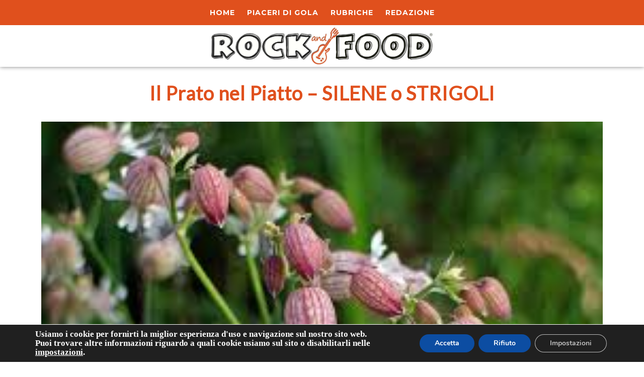

--- FILE ---
content_type: text/html; charset=UTF-8
request_url: https://www.rockandfood.it/il-prato-nel-piatto-silene-o-strigoli/
body_size: 24172
content:

<!DOCTYPE html>
<html lang="it-IT">
<head>
	<meta charset="UTF-8">
	<meta name="viewport" content="width=device-width">
	<link rel="profile" href="https://gmpg.org/xfn/11">
	<link rel="pingback" href="https://www.rockandfood.it/xmlrpc.php">
	<meta name='robots' content='index, follow, max-image-preview:large, max-snippet:-1, max-video-preview:-1' />
	<style>img:is([sizes="auto" i], [sizes^="auto," i]) { contain-intrinsic-size: 3000px 1500px }</style>
	
	<!-- This site is optimized with the Yoast SEO plugin v26.0 - https://yoast.com/wordpress/plugins/seo/ -->
	<title>Il Prato nel Piatto - SILENE o STRIGOLI | Rock and Food</title>
	<link rel="canonical" href="https://www.rockandfood.it/il-prato-nel-piatto-silene-o-strigoli/" />
	<meta property="og:locale" content="it_IT" />
	<meta property="og:type" content="article" />
	<meta property="og:title" content="Il Prato nel Piatto - SILENE o STRIGOLI | Rock and Food" />
	<meta property="og:description" content="Strigoli, silene o scoppiettini Questa selvatica è molto ricercata, e non è subito semplice da trovare, occorre affinare la vista e, una volta riconosciuta, lei richiamerà sempre la nostra attenzione. La Silene si scorge in mezzo alle altre erbette grazie al suo colore tipicamente glauco, ciuffetti di foglioline raccolte a mazzetto che tendono al verde-blu. &hellip; Continue reading &quot;Il Prato nel Piatto &#8211; SILENE o STRIGOLI&quot;" />
	<meta property="og:url" content="https://www.rockandfood.it/il-prato-nel-piatto-silene-o-strigoli/" />
	<meta property="og:site_name" content="Rock and Food" />
	<meta property="article:publisher" content="https://www.facebook.com/ilblogdirockandfood/" />
	<meta property="article:published_time" content="2017-11-13T06:00:00+00:00" />
	<meta property="article:modified_time" content="2022-09-20T14:07:44+00:00" />
	<meta property="og:image" content="https://www.rockandfood.it/wp-content/uploads/2017/11/silene2Bfiori.jpeg" />
	<meta property="og:image:width" content="264" />
	<meta property="og:image:height" content="191" />
	<meta property="og:image:type" content="image/jpeg" />
	<meta name="author" content="Rock and Food" />
	<meta name="twitter:card" content="summary_large_image" />
	<meta name="twitter:label1" content="Scritto da" />
	<meta name="twitter:data1" content="Rock and Food" />
	<meta name="twitter:label2" content="Tempo di lettura stimato" />
	<meta name="twitter:data2" content="4 minuti" />
	<script type="application/ld+json" class="yoast-schema-graph">{"@context":"https://schema.org","@graph":[{"@type":"Article","@id":"https://www.rockandfood.it/il-prato-nel-piatto-silene-o-strigoli/#article","isPartOf":{"@id":"https://www.rockandfood.it/il-prato-nel-piatto-silene-o-strigoli/"},"author":{"name":"Rock and Food","@id":"https://www.rockandfood.it/#/schema/person/8d8065c385a035ea0252808fc1abb438"},"headline":"Il Prato nel Piatto &#8211; SILENE o STRIGOLI","datePublished":"2017-11-13T06:00:00+00:00","dateModified":"2022-09-20T14:07:44+00:00","mainEntityOfPage":{"@id":"https://www.rockandfood.it/il-prato-nel-piatto-silene-o-strigoli/"},"wordCount":868,"commentCount":0,"publisher":{"@id":"https://www.rockandfood.it/#organization"},"image":{"@id":"https://www.rockandfood.it/il-prato-nel-piatto-silene-o-strigoli/#primaryimage"},"thumbnailUrl":"https://www.rockandfood.it/wp-content/uploads/2017/11/silene2Bfiori.jpeg","keywords":["Beatrice Calia","Il Prato nel piatto"],"articleSection":["Piaceri di gola"],"inLanguage":"it-IT","potentialAction":[{"@type":"CommentAction","name":"Comment","target":["https://www.rockandfood.it/il-prato-nel-piatto-silene-o-strigoli/#respond"]}]},{"@type":"WebPage","@id":"https://www.rockandfood.it/il-prato-nel-piatto-silene-o-strigoli/","url":"https://www.rockandfood.it/il-prato-nel-piatto-silene-o-strigoli/","name":"Il Prato nel Piatto - SILENE o STRIGOLI | Rock and Food","isPartOf":{"@id":"https://www.rockandfood.it/#website"},"primaryImageOfPage":{"@id":"https://www.rockandfood.it/il-prato-nel-piatto-silene-o-strigoli/#primaryimage"},"image":{"@id":"https://www.rockandfood.it/il-prato-nel-piatto-silene-o-strigoli/#primaryimage"},"thumbnailUrl":"https://www.rockandfood.it/wp-content/uploads/2017/11/silene2Bfiori.jpeg","datePublished":"2017-11-13T06:00:00+00:00","dateModified":"2022-09-20T14:07:44+00:00","breadcrumb":{"@id":"https://www.rockandfood.it/il-prato-nel-piatto-silene-o-strigoli/#breadcrumb"},"inLanguage":"it-IT","potentialAction":[{"@type":"ReadAction","target":["https://www.rockandfood.it/il-prato-nel-piatto-silene-o-strigoli/"]}]},{"@type":"ImageObject","inLanguage":"it-IT","@id":"https://www.rockandfood.it/il-prato-nel-piatto-silene-o-strigoli/#primaryimage","url":"https://www.rockandfood.it/wp-content/uploads/2017/11/silene2Bfiori.jpeg","contentUrl":"https://www.rockandfood.it/wp-content/uploads/2017/11/silene2Bfiori.jpeg","width":264,"height":191},{"@type":"BreadcrumbList","@id":"https://www.rockandfood.it/il-prato-nel-piatto-silene-o-strigoli/#breadcrumb","itemListElement":[{"@type":"ListItem","position":1,"name":"Home","item":"https://www.rockandfood.it/"},{"@type":"ListItem","position":2,"name":"Il Prato nel Piatto &#8211; SILENE o STRIGOLI"}]},{"@type":"WebSite","@id":"https://www.rockandfood.it/#website","url":"https://www.rockandfood.it/","name":"Rock and Food","description":"Il Sapore della Musica e il Sound del Cibo","publisher":{"@id":"https://www.rockandfood.it/#organization"},"potentialAction":[{"@type":"SearchAction","target":{"@type":"EntryPoint","urlTemplate":"https://www.rockandfood.it/?s={search_term_string}"},"query-input":{"@type":"PropertyValueSpecification","valueRequired":true,"valueName":"search_term_string"}}],"inLanguage":"it-IT"},{"@type":"Organization","@id":"https://www.rockandfood.it/#organization","name":"Rock and Food","url":"https://www.rockandfood.it/","logo":{"@type":"ImageObject","inLanguage":"it-IT","@id":"https://www.rockandfood.it/#/schema/logo/image/","url":"https://www.rockandfood.it/wp-content/uploads/2023/03/rock-and-food-rettangolo.jpg","contentUrl":"https://www.rockandfood.it/wp-content/uploads/2023/03/rock-and-food-rettangolo.jpg","width":1760,"height":1318,"caption":"Rock and Food"},"image":{"@id":"https://www.rockandfood.it/#/schema/logo/image/"},"sameAs":["https://www.facebook.com/ilblogdirockandfood/","https://www.instagram.com/rockandfood.livia/"]},{"@type":"Person","@id":"https://www.rockandfood.it/#/schema/person/8d8065c385a035ea0252808fc1abb438","name":"Rock and Food","image":{"@type":"ImageObject","inLanguage":"it-IT","@id":"https://www.rockandfood.it/#/schema/person/image/","url":"https://secure.gravatar.com/avatar/53d1765e80ee266d091916169904411b889c99f663f97ef4ccea6922836f535d?s=96&d=mm&r=g","contentUrl":"https://secure.gravatar.com/avatar/53d1765e80ee266d091916169904411b889c99f663f97ef4ccea6922836f535d?s=96&d=mm&r=g","caption":"Rock and Food"},"url":"https://www.rockandfood.it/author/14210714171992510024/"}]}</script>
	<!-- / Yoast SEO plugin. -->


<link rel='dns-prefetch' href='//static.addtoany.com' />
<link rel='dns-prefetch' href='//www.googletagmanager.com' />
<link rel='dns-prefetch' href='//fonts.googleapis.com' />
<script type="text/javascript">
/* <![CDATA[ */
window._wpemojiSettings = {"baseUrl":"https:\/\/s.w.org\/images\/core\/emoji\/16.0.1\/72x72\/","ext":".png","svgUrl":"https:\/\/s.w.org\/images\/core\/emoji\/16.0.1\/svg\/","svgExt":".svg","source":{"concatemoji":"https:\/\/www.rockandfood.it\/wp-includes\/js\/wp-emoji-release.min.js?ver=6.8.2"}};
/*! This file is auto-generated */
!function(s,n){var o,i,e;function c(e){try{var t={supportTests:e,timestamp:(new Date).valueOf()};sessionStorage.setItem(o,JSON.stringify(t))}catch(e){}}function p(e,t,n){e.clearRect(0,0,e.canvas.width,e.canvas.height),e.fillText(t,0,0);var t=new Uint32Array(e.getImageData(0,0,e.canvas.width,e.canvas.height).data),a=(e.clearRect(0,0,e.canvas.width,e.canvas.height),e.fillText(n,0,0),new Uint32Array(e.getImageData(0,0,e.canvas.width,e.canvas.height).data));return t.every(function(e,t){return e===a[t]})}function u(e,t){e.clearRect(0,0,e.canvas.width,e.canvas.height),e.fillText(t,0,0);for(var n=e.getImageData(16,16,1,1),a=0;a<n.data.length;a++)if(0!==n.data[a])return!1;return!0}function f(e,t,n,a){switch(t){case"flag":return n(e,"\ud83c\udff3\ufe0f\u200d\u26a7\ufe0f","\ud83c\udff3\ufe0f\u200b\u26a7\ufe0f")?!1:!n(e,"\ud83c\udde8\ud83c\uddf6","\ud83c\udde8\u200b\ud83c\uddf6")&&!n(e,"\ud83c\udff4\udb40\udc67\udb40\udc62\udb40\udc65\udb40\udc6e\udb40\udc67\udb40\udc7f","\ud83c\udff4\u200b\udb40\udc67\u200b\udb40\udc62\u200b\udb40\udc65\u200b\udb40\udc6e\u200b\udb40\udc67\u200b\udb40\udc7f");case"emoji":return!a(e,"\ud83e\udedf")}return!1}function g(e,t,n,a){var r="undefined"!=typeof WorkerGlobalScope&&self instanceof WorkerGlobalScope?new OffscreenCanvas(300,150):s.createElement("canvas"),o=r.getContext("2d",{willReadFrequently:!0}),i=(o.textBaseline="top",o.font="600 32px Arial",{});return e.forEach(function(e){i[e]=t(o,e,n,a)}),i}function t(e){var t=s.createElement("script");t.src=e,t.defer=!0,s.head.appendChild(t)}"undefined"!=typeof Promise&&(o="wpEmojiSettingsSupports",i=["flag","emoji"],n.supports={everything:!0,everythingExceptFlag:!0},e=new Promise(function(e){s.addEventListener("DOMContentLoaded",e,{once:!0})}),new Promise(function(t){var n=function(){try{var e=JSON.parse(sessionStorage.getItem(o));if("object"==typeof e&&"number"==typeof e.timestamp&&(new Date).valueOf()<e.timestamp+604800&&"object"==typeof e.supportTests)return e.supportTests}catch(e){}return null}();if(!n){if("undefined"!=typeof Worker&&"undefined"!=typeof OffscreenCanvas&&"undefined"!=typeof URL&&URL.createObjectURL&&"undefined"!=typeof Blob)try{var e="postMessage("+g.toString()+"("+[JSON.stringify(i),f.toString(),p.toString(),u.toString()].join(",")+"));",a=new Blob([e],{type:"text/javascript"}),r=new Worker(URL.createObjectURL(a),{name:"wpTestEmojiSupports"});return void(r.onmessage=function(e){c(n=e.data),r.terminate(),t(n)})}catch(e){}c(n=g(i,f,p,u))}t(n)}).then(function(e){for(var t in e)n.supports[t]=e[t],n.supports.everything=n.supports.everything&&n.supports[t],"flag"!==t&&(n.supports.everythingExceptFlag=n.supports.everythingExceptFlag&&n.supports[t]);n.supports.everythingExceptFlag=n.supports.everythingExceptFlag&&!n.supports.flag,n.DOMReady=!1,n.readyCallback=function(){n.DOMReady=!0}}).then(function(){return e}).then(function(){var e;n.supports.everything||(n.readyCallback(),(e=n.source||{}).concatemoji?t(e.concatemoji):e.wpemoji&&e.twemoji&&(t(e.twemoji),t(e.wpemoji)))}))}((window,document),window._wpemojiSettings);
/* ]]> */
</script>
<link rel='stylesheet' id='dashicons-css' href='https://www.rockandfood.it/wp-includes/css/dashicons.min.css?ver=6.8.2' type='text/css' media='all' />
<link rel='stylesheet' id='post-views-counter-frontend-css' href='https://www.rockandfood.it/wp-content/plugins/post-views-counter/css/frontend.min.css?ver=1.5.5' type='text/css' media='all' />
<link rel='stylesheet' id='sbi_styles-css' href='https://www.rockandfood.it/wp-content/plugins/instagram-feed/css/sbi-styles.min.css?ver=6.9.1' type='text/css' media='all' />
<style id='wp-emoji-styles-inline-css' type='text/css'>

	img.wp-smiley, img.emoji {
		display: inline !important;
		border: none !important;
		box-shadow: none !important;
		height: 1em !important;
		width: 1em !important;
		margin: 0 0.07em !important;
		vertical-align: -0.1em !important;
		background: none !important;
		padding: 0 !important;
	}
</style>
<link rel='stylesheet' id='wp-block-library-css' href='https://www.rockandfood.it/wp-includes/css/dist/block-library/style.min.css?ver=6.8.2' type='text/css' media='all' />
<style id='classic-theme-styles-inline-css' type='text/css'>
/*! This file is auto-generated */
.wp-block-button__link{color:#fff;background-color:#32373c;border-radius:9999px;box-shadow:none;text-decoration:none;padding:calc(.667em + 2px) calc(1.333em + 2px);font-size:1.125em}.wp-block-file__button{background:#32373c;color:#fff;text-decoration:none}
</style>
<style id='global-styles-inline-css' type='text/css'>
:root{--wp--preset--aspect-ratio--square: 1;--wp--preset--aspect-ratio--4-3: 4/3;--wp--preset--aspect-ratio--3-4: 3/4;--wp--preset--aspect-ratio--3-2: 3/2;--wp--preset--aspect-ratio--2-3: 2/3;--wp--preset--aspect-ratio--16-9: 16/9;--wp--preset--aspect-ratio--9-16: 9/16;--wp--preset--color--black: #000000;--wp--preset--color--cyan-bluish-gray: #abb8c3;--wp--preset--color--white: #ffffff;--wp--preset--color--pale-pink: #f78da7;--wp--preset--color--vivid-red: #cf2e2e;--wp--preset--color--luminous-vivid-orange: #ff6900;--wp--preset--color--luminous-vivid-amber: #fcb900;--wp--preset--color--light-green-cyan: #7bdcb5;--wp--preset--color--vivid-green-cyan: #00d084;--wp--preset--color--pale-cyan-blue: #8ed1fc;--wp--preset--color--vivid-cyan-blue: #0693e3;--wp--preset--color--vivid-purple: #9b51e0;--wp--preset--gradient--vivid-cyan-blue-to-vivid-purple: linear-gradient(135deg,rgba(6,147,227,1) 0%,rgb(155,81,224) 100%);--wp--preset--gradient--light-green-cyan-to-vivid-green-cyan: linear-gradient(135deg,rgb(122,220,180) 0%,rgb(0,208,130) 100%);--wp--preset--gradient--luminous-vivid-amber-to-luminous-vivid-orange: linear-gradient(135deg,rgba(252,185,0,1) 0%,rgba(255,105,0,1) 100%);--wp--preset--gradient--luminous-vivid-orange-to-vivid-red: linear-gradient(135deg,rgba(255,105,0,1) 0%,rgb(207,46,46) 100%);--wp--preset--gradient--very-light-gray-to-cyan-bluish-gray: linear-gradient(135deg,rgb(238,238,238) 0%,rgb(169,184,195) 100%);--wp--preset--gradient--cool-to-warm-spectrum: linear-gradient(135deg,rgb(74,234,220) 0%,rgb(151,120,209) 20%,rgb(207,42,186) 40%,rgb(238,44,130) 60%,rgb(251,105,98) 80%,rgb(254,248,76) 100%);--wp--preset--gradient--blush-light-purple: linear-gradient(135deg,rgb(255,206,236) 0%,rgb(152,150,240) 100%);--wp--preset--gradient--blush-bordeaux: linear-gradient(135deg,rgb(254,205,165) 0%,rgb(254,45,45) 50%,rgb(107,0,62) 100%);--wp--preset--gradient--luminous-dusk: linear-gradient(135deg,rgb(255,203,112) 0%,rgb(199,81,192) 50%,rgb(65,88,208) 100%);--wp--preset--gradient--pale-ocean: linear-gradient(135deg,rgb(255,245,203) 0%,rgb(182,227,212) 50%,rgb(51,167,181) 100%);--wp--preset--gradient--electric-grass: linear-gradient(135deg,rgb(202,248,128) 0%,rgb(113,206,126) 100%);--wp--preset--gradient--midnight: linear-gradient(135deg,rgb(2,3,129) 0%,rgb(40,116,252) 100%);--wp--preset--font-size--small: 13px;--wp--preset--font-size--medium: 20px;--wp--preset--font-size--large: 36px;--wp--preset--font-size--x-large: 42px;--wp--preset--spacing--20: 0.44rem;--wp--preset--spacing--30: 0.67rem;--wp--preset--spacing--40: 1rem;--wp--preset--spacing--50: 1.5rem;--wp--preset--spacing--60: 2.25rem;--wp--preset--spacing--70: 3.38rem;--wp--preset--spacing--80: 5.06rem;--wp--preset--shadow--natural: 6px 6px 9px rgba(0, 0, 0, 0.2);--wp--preset--shadow--deep: 12px 12px 50px rgba(0, 0, 0, 0.4);--wp--preset--shadow--sharp: 6px 6px 0px rgba(0, 0, 0, 0.2);--wp--preset--shadow--outlined: 6px 6px 0px -3px rgba(255, 255, 255, 1), 6px 6px rgba(0, 0, 0, 1);--wp--preset--shadow--crisp: 6px 6px 0px rgba(0, 0, 0, 1);}:where(.is-layout-flex){gap: 0.5em;}:where(.is-layout-grid){gap: 0.5em;}body .is-layout-flex{display: flex;}.is-layout-flex{flex-wrap: wrap;align-items: center;}.is-layout-flex > :is(*, div){margin: 0;}body .is-layout-grid{display: grid;}.is-layout-grid > :is(*, div){margin: 0;}:where(.wp-block-columns.is-layout-flex){gap: 2em;}:where(.wp-block-columns.is-layout-grid){gap: 2em;}:where(.wp-block-post-template.is-layout-flex){gap: 1.25em;}:where(.wp-block-post-template.is-layout-grid){gap: 1.25em;}.has-black-color{color: var(--wp--preset--color--black) !important;}.has-cyan-bluish-gray-color{color: var(--wp--preset--color--cyan-bluish-gray) !important;}.has-white-color{color: var(--wp--preset--color--white) !important;}.has-pale-pink-color{color: var(--wp--preset--color--pale-pink) !important;}.has-vivid-red-color{color: var(--wp--preset--color--vivid-red) !important;}.has-luminous-vivid-orange-color{color: var(--wp--preset--color--luminous-vivid-orange) !important;}.has-luminous-vivid-amber-color{color: var(--wp--preset--color--luminous-vivid-amber) !important;}.has-light-green-cyan-color{color: var(--wp--preset--color--light-green-cyan) !important;}.has-vivid-green-cyan-color{color: var(--wp--preset--color--vivid-green-cyan) !important;}.has-pale-cyan-blue-color{color: var(--wp--preset--color--pale-cyan-blue) !important;}.has-vivid-cyan-blue-color{color: var(--wp--preset--color--vivid-cyan-blue) !important;}.has-vivid-purple-color{color: var(--wp--preset--color--vivid-purple) !important;}.has-black-background-color{background-color: var(--wp--preset--color--black) !important;}.has-cyan-bluish-gray-background-color{background-color: var(--wp--preset--color--cyan-bluish-gray) !important;}.has-white-background-color{background-color: var(--wp--preset--color--white) !important;}.has-pale-pink-background-color{background-color: var(--wp--preset--color--pale-pink) !important;}.has-vivid-red-background-color{background-color: var(--wp--preset--color--vivid-red) !important;}.has-luminous-vivid-orange-background-color{background-color: var(--wp--preset--color--luminous-vivid-orange) !important;}.has-luminous-vivid-amber-background-color{background-color: var(--wp--preset--color--luminous-vivid-amber) !important;}.has-light-green-cyan-background-color{background-color: var(--wp--preset--color--light-green-cyan) !important;}.has-vivid-green-cyan-background-color{background-color: var(--wp--preset--color--vivid-green-cyan) !important;}.has-pale-cyan-blue-background-color{background-color: var(--wp--preset--color--pale-cyan-blue) !important;}.has-vivid-cyan-blue-background-color{background-color: var(--wp--preset--color--vivid-cyan-blue) !important;}.has-vivid-purple-background-color{background-color: var(--wp--preset--color--vivid-purple) !important;}.has-black-border-color{border-color: var(--wp--preset--color--black) !important;}.has-cyan-bluish-gray-border-color{border-color: var(--wp--preset--color--cyan-bluish-gray) !important;}.has-white-border-color{border-color: var(--wp--preset--color--white) !important;}.has-pale-pink-border-color{border-color: var(--wp--preset--color--pale-pink) !important;}.has-vivid-red-border-color{border-color: var(--wp--preset--color--vivid-red) !important;}.has-luminous-vivid-orange-border-color{border-color: var(--wp--preset--color--luminous-vivid-orange) !important;}.has-luminous-vivid-amber-border-color{border-color: var(--wp--preset--color--luminous-vivid-amber) !important;}.has-light-green-cyan-border-color{border-color: var(--wp--preset--color--light-green-cyan) !important;}.has-vivid-green-cyan-border-color{border-color: var(--wp--preset--color--vivid-green-cyan) !important;}.has-pale-cyan-blue-border-color{border-color: var(--wp--preset--color--pale-cyan-blue) !important;}.has-vivid-cyan-blue-border-color{border-color: var(--wp--preset--color--vivid-cyan-blue) !important;}.has-vivid-purple-border-color{border-color: var(--wp--preset--color--vivid-purple) !important;}.has-vivid-cyan-blue-to-vivid-purple-gradient-background{background: var(--wp--preset--gradient--vivid-cyan-blue-to-vivid-purple) !important;}.has-light-green-cyan-to-vivid-green-cyan-gradient-background{background: var(--wp--preset--gradient--light-green-cyan-to-vivid-green-cyan) !important;}.has-luminous-vivid-amber-to-luminous-vivid-orange-gradient-background{background: var(--wp--preset--gradient--luminous-vivid-amber-to-luminous-vivid-orange) !important;}.has-luminous-vivid-orange-to-vivid-red-gradient-background{background: var(--wp--preset--gradient--luminous-vivid-orange-to-vivid-red) !important;}.has-very-light-gray-to-cyan-bluish-gray-gradient-background{background: var(--wp--preset--gradient--very-light-gray-to-cyan-bluish-gray) !important;}.has-cool-to-warm-spectrum-gradient-background{background: var(--wp--preset--gradient--cool-to-warm-spectrum) !important;}.has-blush-light-purple-gradient-background{background: var(--wp--preset--gradient--blush-light-purple) !important;}.has-blush-bordeaux-gradient-background{background: var(--wp--preset--gradient--blush-bordeaux) !important;}.has-luminous-dusk-gradient-background{background: var(--wp--preset--gradient--luminous-dusk) !important;}.has-pale-ocean-gradient-background{background: var(--wp--preset--gradient--pale-ocean) !important;}.has-electric-grass-gradient-background{background: var(--wp--preset--gradient--electric-grass) !important;}.has-midnight-gradient-background{background: var(--wp--preset--gradient--midnight) !important;}.has-small-font-size{font-size: var(--wp--preset--font-size--small) !important;}.has-medium-font-size{font-size: var(--wp--preset--font-size--medium) !important;}.has-large-font-size{font-size: var(--wp--preset--font-size--large) !important;}.has-x-large-font-size{font-size: var(--wp--preset--font-size--x-large) !important;}
:where(.wp-block-post-template.is-layout-flex){gap: 1.25em;}:where(.wp-block-post-template.is-layout-grid){gap: 1.25em;}
:where(.wp-block-columns.is-layout-flex){gap: 2em;}:where(.wp-block-columns.is-layout-grid){gap: 2em;}
:root :where(.wp-block-pullquote){font-size: 1.5em;line-height: 1.6;}
</style>
<link rel='stylesheet' id='contact-form-7-css' href='https://www.rockandfood.it/wp-content/plugins/contact-form-7/includes/css/styles.css?ver=6.1.1' type='text/css' media='all' />
<link rel='stylesheet' id='gutenbee-animations-css' href='https://www.rockandfood.it/wp-content/plugins/gutenbee/build/gutenbee.animations.css?ver=2.18.0' type='text/css' media='all' />
<link rel='stylesheet' id='uaf_client_css-css' href='https://www.rockandfood.it/wp-content/uploads/useanyfont/uaf.css?ver=1758722415' type='text/css' media='all' />
<link rel='stylesheet' id='parent-style-css' href='https://www.rockandfood.it/wp-content/themes/rockandfood/style.css?ver=6.8.2' type='text/css' media='all' />
<link rel='stylesheet' id='vw-video-vlog-pro-font-css' href='//fonts.googleapis.com/css?family=PT+Sans%3A300%2C400%2C600%2C700%2C800%2C900%7CRoboto%3A400%2C700%7CRoboto+Condensed%3A400%2C700%7COpen+Sans%7COverpass%7CMontserrat%3A300%2C400%2C600%2C700%2C800%2C900%7CPlayball%3A300%2C400%2C600%2C700%2C800%2C900%7CAlegreya%3A300%2C400%2C600%2C700%2C800%2C900%7CJulius+Sans+One%7CArsenal%7CSlabo%7CLato%7COverpass+Mono%7CSource+Sans+Pro%7CRaleway%3A100%2C100i%2C200%2C200i%2C300%2C300i%2C400%2C400i%2C500%2C500i%2C600%2C600i%2C700%2C700i%2C800%2C800i%2C900%2C900i%7CMerriweather%7CRubik%7CLora%7CUbuntu%7CCabin%7CArimo%7CPlayfair+Display%7CQuicksand%7CPadauk%7CMuli%7CInconsolata%7CBitter%7CPacifico%7CIndie+Flower%7CVT323%7CDosis%7CFrank+Ruhl+Libre%7CFjalla+One%7COxygen%7CArvo%7CNoto+Serif%7CLobster%7CCrimson+Text%7CYanone+Kaffeesatz%7CAnton%7CLibre+Baskerville%7CBree+Serif%7CGloria+Hallelujah%7CJosefin+Sans%3A100%2C100i%2C300%2C300i%2C400%2C400i%2C600%2C600i%2C700%2C700i%26amp%3Bsubset%3Dlatin-ext%2Cvietnamese%7CAbril+Fatface%7CVarela+Round%7CVampiro+One%7CShadows+Into+Light%7CCuprum%7CRokkitt%7CVollkorn%7CFrancois+One%7COrbitron%7CPatua+One%7CAcme%7CSatisfy%7CJosefin+Slab%7CQuattrocento+Sans%7CArchitects+Daughter%7CRusso+One%7CMonda%7CRighteous%7CLobster+Two%7CHammersmith+One%7CCourgette%7CPermanent+Marker%7CCherry+Swash%7CCormorant+Garamond%7CPoiret+One%7CBenchNine%7CEconomica%7CHandlee%7CCardo%7CAlfa+Slab+One%7CAveria+Serif+Libre%7CCookie%7CChewy%7CGreat+Vibes%7CComing+Soon%7CPhilosopher%7CDays+One%7CKanit%7CShrikhand%7CTangerine%7CIM+Fell+English+SC%7CBoogaloo%7CBangers%7CFredoka+One%7CBad+Script%7CVolkhov%7CShadows+Into+Light+Two%7CMarck+Script%7CSacramento%7CPoppins%3A100%2C200%2C300%2C400%2C400i%2C500%2C500i%2C600%2C600i%2C700%2C700i%2C800%2C800i%2C900%2C900i%26amp%3Bsubset%3Ddevanagari%2Clatin-ext%7CPT+Serif&#038;ver=6.8.2' type='text/css' media='all' />
<link rel='stylesheet' id='bootstrap-style-css' href='https://www.rockandfood.it/wp-content/themes/rockandfood/assets/css/bootstrap.min.css?ver=6.8.2' type='text/css' media='all' />
<link rel='stylesheet' id='vw-video-vlog-pro-basic-style-css' href='https://www.rockandfood.it/wp-content/themes/rockandfood-child/style.css?ver=6.8.2' type='text/css' media='all' />
<style id='vw-video-vlog-pro-basic-style-inline-css' type='text/css'>
html,body{}h1, #vw-header .logo h1, .main_title h1, .logo h1 a,.title-box h1,#vw-header h1 a,.woocommerce .summary h1,.woocommerce h1,.page-header h1,.main_title h1,.entry-title, .most-liked-head h1{font-family: Lato;font-size: 35px;}body{width: px;margin: 0 auto !important ;}h2, section h2, #vw-slider h2,.postbox h2,#comments h2.comments-title,#comments h2#reply-title,h2.woocommerce-loop-product__title,.woocommerce h2,#phone-details .phone-details-content h2,.contact-box .contact-head h2,.contact-box .contact-head h2{color: #e0501d;}#most-liked-videos .most-liked-head p,#latest-playlist .latestblog-text,#top-stories .top-stories-content .top-post-text,#latest-video .latest-post-text,#blog-newsletter .newsletter-content p,.vw-copyright p,.postbox-content .post-text,#single-post-content .single-post-text p,.authordetails .b-content,.contact-box .contact-head p, .most-liked-head .section_text, #vw-sidebar .widget p, .cta_banner_widget p, .cta_contact_banner_widget p, .home_post_text, #blog-newsletter .newsletter-content p, .most-liked-head .section_text p{font-size: 17px;}input[type="submit"], a.theme_button:hover, a.theme_color_button, .cta_banner_button .theme_color_button:hover, #comments input[type="submit"],  .woocommerce a.button, .woocommerce button.button.alt, .woocommerce #respond input#submit, .woocommerce a.button, .woocommerce button.button, .woocommerce input.button, .woocommerce #respond input#submit, .woocommerce a.button, .woocommerce button.button, .woocommerce input.button, .woocommerce #respond input#submit.alt, .woocommerce a.button.alt, .woocommerce button.button.alt, .woocommerce input.button.alt, .woocommerce a.added_to_cart, .loading-box, #return-to-top, #vw-sidebar input[type="submit"], .main-navigation li.current_page_item:after, .search_popup .search-submit, #vw-footer .about_me i, #vw-footer .copyright .socialbox i:hover, ul.post-categories li a, #section-popular-blogs .custom_video_url, .custom_video_url:hover, #post-categories .owl-nav button, #latest-post-pagination span.prev_text:hover, #latest-post-pagination span.next_text:hover, a.page-numbers, span.page-numbers.current, #comments .reply a, #page-not-found .read-moresec a, #single-post-content .related-post-content .post-categories a, #single-post-content .related-post-content .related-play-icon i, #single-post-content .owl-nav button, .woocommerce ul.products li.product .onsale, .woocommerce span.onsale, .woocommerce nav.woocommerce-pagination ul li a:focus, .woocommerce nav.woocommerce-pagination ul li a:hover, .woocommerce nav.woocommerce-pagination ul li span.current, .woocommerce div.product .woocommerce-tabs ul.tabs li.active, .woocommerce span.onsale, .woocommerce div.product .woocommerce-tabs ul.tabs li, .woocommerce .woocommerce-MyAccount-navigation ul li, .inner_layout nav.woocommerce-MyAccount-navigation ul li, .woocommerce-product-search button, .contact-page-details .contact-details-box:hover i, ul.post-categories a, .header-2 .top-header  {
			background-color: #e0501d;
		}.owl-carousel .owl-dots .active{
			background-color: #e0501d !important;
		}a:hover, #vw-sidebar .widget_search button[type="submit"], #vw-sidebar .textwidget button[type="submit"], #vw-sidebar ul li:before, .cta_contact_banner_shortcode button.wpcf7-form-control.wpcf7-submit, .main-navigation a:hover, .main-navigation ul ul li:hover > a, #vw-header-menu ul ul .current-menu-item a, .closepop i, span.credit_link a, #vw-footer .custom-social-icons i:hover, .latest-tabs ul li .active, #latest-playlist .popular-blog-meta i, #blog-newsletter .newsletter-form button[type="submit"], #vw-header-menu .current_page_item a, .authordetails ul li a i, .contact_us_icon i, .woocommerce div.product p.price, .woocommerce div.product span.price, .woocommerce ul.products li.product .price, .woocommerce li.woocommerce-MyAccount-navigation-link.is-active a, .related-post-wrapper a, .contact-page-details .contact-details-box i, .header-2 .main-navigation a:hover, .header-2 .main-navigation ul ul li:hover > a{
			color: #e0501d;
		}.woocommerce-message::before{
			color: #e0501d !important;
		}a.theme_button:hover, a.theme_color_button, .cta_banner_button .theme_color_button:hover, #comments input[type="submit"],  .woocommerce a.button, .woocommerce button.button.alt, .woocommerce #respond input#submit, .woocommerce a.button, .woocommerce button.button, .woocommerce input.button, .woocommerce #respond input#submit, .woocommerce a.button, .woocommerce button.button, .woocommerce input.button, .woocommerce #respond input#submit.alt, .woocommerce a.button.alt, .woocommerce button.button.alt, .woocommerce input.button.alt, .woocommerce a.added_to_cart, #vw-sidebar h3, .search_popup input.search-field, #vw-footer .copyright .socialbox i:hover, .latest-tabs ul li .active, #latest-post-pagination span.prev_text:hover, #latest-post-pagination span.next_text:hover, #blog-newsletter .newsletter-form-box:hover .newsletter-form-border, a.page-numbers, span.page-numbers.current, .navigation span.page-numbers.current, .woocommerce li.woocommerce-MyAccount-navigation-link.is-active, .woocommerce-message, .woocommerce-info{
			border-color: #e0501d;
		}#vw-header-menu .current_page_item a:before{
			border-top-color: #e0501d;
		}@media screen and (min-width:1024px) {.main-navigation a{color: #ffffff!important;}#vw-header-menu .current_page_item a{
				color: #ff8800;
			}#vw-header-menu .current_page_item a{
				border-bottom-color: #ff8800;
			}#vw-header-menu .current_page_item a:before{
				border-top-color: #ff8800;
			}.main-navigation li.current_page_item:after{
				background-color: #ff8800;
			}}@media screen and (max-width:1024px) {#sidebar1{
				background-color:#ff8800;
			}}#top-stories .top-stories-content .top-post-cat ul li a{
			background-color: #eaeaea;
		}#vw-sidebar h3{color: #eaeaea;background-color: #eaeaea;}#cta_widget h4{color: #81d742;}#single_post .postbox{
			text-align: center;
		}.post_pic_inner span{
			left: 0;
			right: 0;
			text-align:center;
		}@media screen and (max-width: 575px) and (min-width: 320px){}.vw-copyright p{
			text-align: center;
		}.sticky{
            width: 20%;
            left: 0;
        }.sticky .side-navigation li{
            display: block;
            position: relative;
        }#header  .sticky .nav{
            float:left;
        }
</style>
<link rel='stylesheet' id='other-page-style-css' href='https://www.rockandfood.it/wp-content/themes/rockandfood/assets/css/main-css/other-pages.css' type='text/css' media='all' />
<style id='other-page-style-inline-css' type='text/css'>
html,body{}h1, #vw-header .logo h1, .main_title h1, .logo h1 a,.title-box h1,#vw-header h1 a,.woocommerce .summary h1,.woocommerce h1,.page-header h1,.main_title h1,.entry-title, .most-liked-head h1{font-family: Lato;font-size: 35px;}body{width: px;margin: 0 auto !important ;}h2, section h2, #vw-slider h2,.postbox h2,#comments h2.comments-title,#comments h2#reply-title,h2.woocommerce-loop-product__title,.woocommerce h2,#phone-details .phone-details-content h2,.contact-box .contact-head h2,.contact-box .contact-head h2{color: #e0501d;}#most-liked-videos .most-liked-head p,#latest-playlist .latestblog-text,#top-stories .top-stories-content .top-post-text,#latest-video .latest-post-text,#blog-newsletter .newsletter-content p,.vw-copyright p,.postbox-content .post-text,#single-post-content .single-post-text p,.authordetails .b-content,.contact-box .contact-head p, .most-liked-head .section_text, #vw-sidebar .widget p, .cta_banner_widget p, .cta_contact_banner_widget p, .home_post_text, #blog-newsletter .newsletter-content p, .most-liked-head .section_text p{font-size: 17px;}input[type="submit"], a.theme_button:hover, a.theme_color_button, .cta_banner_button .theme_color_button:hover, #comments input[type="submit"],  .woocommerce a.button, .woocommerce button.button.alt, .woocommerce #respond input#submit, .woocommerce a.button, .woocommerce button.button, .woocommerce input.button, .woocommerce #respond input#submit, .woocommerce a.button, .woocommerce button.button, .woocommerce input.button, .woocommerce #respond input#submit.alt, .woocommerce a.button.alt, .woocommerce button.button.alt, .woocommerce input.button.alt, .woocommerce a.added_to_cart, .loading-box, #return-to-top, #vw-sidebar input[type="submit"], .main-navigation li.current_page_item:after, .search_popup .search-submit, #vw-footer .about_me i, #vw-footer .copyright .socialbox i:hover, ul.post-categories li a, #section-popular-blogs .custom_video_url, .custom_video_url:hover, #post-categories .owl-nav button, #latest-post-pagination span.prev_text:hover, #latest-post-pagination span.next_text:hover, a.page-numbers, span.page-numbers.current, #comments .reply a, #page-not-found .read-moresec a, #single-post-content .related-post-content .post-categories a, #single-post-content .related-post-content .related-play-icon i, #single-post-content .owl-nav button, .woocommerce ul.products li.product .onsale, .woocommerce span.onsale, .woocommerce nav.woocommerce-pagination ul li a:focus, .woocommerce nav.woocommerce-pagination ul li a:hover, .woocommerce nav.woocommerce-pagination ul li span.current, .woocommerce div.product .woocommerce-tabs ul.tabs li.active, .woocommerce span.onsale, .woocommerce div.product .woocommerce-tabs ul.tabs li, .woocommerce .woocommerce-MyAccount-navigation ul li, .inner_layout nav.woocommerce-MyAccount-navigation ul li, .woocommerce-product-search button, .contact-page-details .contact-details-box:hover i, ul.post-categories a, .header-2 .top-header  {
			background-color: #e0501d;
		}.owl-carousel .owl-dots .active{
			background-color: #e0501d !important;
		}a:hover, #vw-sidebar .widget_search button[type="submit"], #vw-sidebar .textwidget button[type="submit"], #vw-sidebar ul li:before, .cta_contact_banner_shortcode button.wpcf7-form-control.wpcf7-submit, .main-navigation a:hover, .main-navigation ul ul li:hover > a, #vw-header-menu ul ul .current-menu-item a, .closepop i, span.credit_link a, #vw-footer .custom-social-icons i:hover, .latest-tabs ul li .active, #latest-playlist .popular-blog-meta i, #blog-newsletter .newsletter-form button[type="submit"], #vw-header-menu .current_page_item a, .authordetails ul li a i, .contact_us_icon i, .woocommerce div.product p.price, .woocommerce div.product span.price, .woocommerce ul.products li.product .price, .woocommerce li.woocommerce-MyAccount-navigation-link.is-active a, .related-post-wrapper a, .contact-page-details .contact-details-box i, .header-2 .main-navigation a:hover, .header-2 .main-navigation ul ul li:hover > a{
			color: #e0501d;
		}.woocommerce-message::before{
			color: #e0501d !important;
		}a.theme_button:hover, a.theme_color_button, .cta_banner_button .theme_color_button:hover, #comments input[type="submit"],  .woocommerce a.button, .woocommerce button.button.alt, .woocommerce #respond input#submit, .woocommerce a.button, .woocommerce button.button, .woocommerce input.button, .woocommerce #respond input#submit, .woocommerce a.button, .woocommerce button.button, .woocommerce input.button, .woocommerce #respond input#submit.alt, .woocommerce a.button.alt, .woocommerce button.button.alt, .woocommerce input.button.alt, .woocommerce a.added_to_cart, #vw-sidebar h3, .search_popup input.search-field, #vw-footer .copyright .socialbox i:hover, .latest-tabs ul li .active, #latest-post-pagination span.prev_text:hover, #latest-post-pagination span.next_text:hover, #blog-newsletter .newsletter-form-box:hover .newsletter-form-border, a.page-numbers, span.page-numbers.current, .navigation span.page-numbers.current, .woocommerce li.woocommerce-MyAccount-navigation-link.is-active, .woocommerce-message, .woocommerce-info{
			border-color: #e0501d;
		}#vw-header-menu .current_page_item a:before{
			border-top-color: #e0501d;
		}@media screen and (min-width:1024px) {.main-navigation a{color: #ffffff!important;}#vw-header-menu .current_page_item a{
				color: #ff8800;
			}#vw-header-menu .current_page_item a{
				border-bottom-color: #ff8800;
			}#vw-header-menu .current_page_item a:before{
				border-top-color: #ff8800;
			}.main-navigation li.current_page_item:after{
				background-color: #ff8800;
			}}@media screen and (max-width:1024px) {#sidebar1{
				background-color:#ff8800;
			}}#top-stories .top-stories-content .top-post-cat ul li a{
			background-color: #eaeaea;
		}#vw-sidebar h3{color: #eaeaea;background-color: #eaeaea;}#cta_widget h4{color: #81d742;}#single_post .postbox{
			text-align: center;
		}.post_pic_inner span{
			left: 0;
			right: 0;
			text-align:center;
		}@media screen and (max-width: 575px) and (min-width: 320px){}.vw-copyright p{
			text-align: center;
		}.sticky{
            width: 20%;
            left: 0;
        }.sticky .side-navigation li{
            display: block;
            position: relative;
        }#header  .sticky .nav{
            float:left;
        }
</style>
<link rel='stylesheet' id='header-footer-style-css' href='https://www.rockandfood.it/wp-content/themes/rockandfood/assets/css/main-css/header-footer.css' type='text/css' media='all' />
<style id='header-footer-style-inline-css' type='text/css'>
html,body{}h1, #vw-header .logo h1, .main_title h1, .logo h1 a,.title-box h1,#vw-header h1 a,.woocommerce .summary h1,.woocommerce h1,.page-header h1,.main_title h1,.entry-title, .most-liked-head h1{font-family: Lato;font-size: 35px;}body{width: px;margin: 0 auto !important ;}h2, section h2, #vw-slider h2,.postbox h2,#comments h2.comments-title,#comments h2#reply-title,h2.woocommerce-loop-product__title,.woocommerce h2,#phone-details .phone-details-content h2,.contact-box .contact-head h2,.contact-box .contact-head h2{color: #e0501d;}#most-liked-videos .most-liked-head p,#latest-playlist .latestblog-text,#top-stories .top-stories-content .top-post-text,#latest-video .latest-post-text,#blog-newsletter .newsletter-content p,.vw-copyright p,.postbox-content .post-text,#single-post-content .single-post-text p,.authordetails .b-content,.contact-box .contact-head p, .most-liked-head .section_text, #vw-sidebar .widget p, .cta_banner_widget p, .cta_contact_banner_widget p, .home_post_text, #blog-newsletter .newsletter-content p, .most-liked-head .section_text p{font-size: 17px;}input[type="submit"], a.theme_button:hover, a.theme_color_button, .cta_banner_button .theme_color_button:hover, #comments input[type="submit"],  .woocommerce a.button, .woocommerce button.button.alt, .woocommerce #respond input#submit, .woocommerce a.button, .woocommerce button.button, .woocommerce input.button, .woocommerce #respond input#submit, .woocommerce a.button, .woocommerce button.button, .woocommerce input.button, .woocommerce #respond input#submit.alt, .woocommerce a.button.alt, .woocommerce button.button.alt, .woocommerce input.button.alt, .woocommerce a.added_to_cart, .loading-box, #return-to-top, #vw-sidebar input[type="submit"], .main-navigation li.current_page_item:after, .search_popup .search-submit, #vw-footer .about_me i, #vw-footer .copyright .socialbox i:hover, ul.post-categories li a, #section-popular-blogs .custom_video_url, .custom_video_url:hover, #post-categories .owl-nav button, #latest-post-pagination span.prev_text:hover, #latest-post-pagination span.next_text:hover, a.page-numbers, span.page-numbers.current, #comments .reply a, #page-not-found .read-moresec a, #single-post-content .related-post-content .post-categories a, #single-post-content .related-post-content .related-play-icon i, #single-post-content .owl-nav button, .woocommerce ul.products li.product .onsale, .woocommerce span.onsale, .woocommerce nav.woocommerce-pagination ul li a:focus, .woocommerce nav.woocommerce-pagination ul li a:hover, .woocommerce nav.woocommerce-pagination ul li span.current, .woocommerce div.product .woocommerce-tabs ul.tabs li.active, .woocommerce span.onsale, .woocommerce div.product .woocommerce-tabs ul.tabs li, .woocommerce .woocommerce-MyAccount-navigation ul li, .inner_layout nav.woocommerce-MyAccount-navigation ul li, .woocommerce-product-search button, .contact-page-details .contact-details-box:hover i, ul.post-categories a, .header-2 .top-header  {
			background-color: #e0501d;
		}.owl-carousel .owl-dots .active{
			background-color: #e0501d !important;
		}a:hover, #vw-sidebar .widget_search button[type="submit"], #vw-sidebar .textwidget button[type="submit"], #vw-sidebar ul li:before, .cta_contact_banner_shortcode button.wpcf7-form-control.wpcf7-submit, .main-navigation a:hover, .main-navigation ul ul li:hover > a, #vw-header-menu ul ul .current-menu-item a, .closepop i, span.credit_link a, #vw-footer .custom-social-icons i:hover, .latest-tabs ul li .active, #latest-playlist .popular-blog-meta i, #blog-newsletter .newsletter-form button[type="submit"], #vw-header-menu .current_page_item a, .authordetails ul li a i, .contact_us_icon i, .woocommerce div.product p.price, .woocommerce div.product span.price, .woocommerce ul.products li.product .price, .woocommerce li.woocommerce-MyAccount-navigation-link.is-active a, .related-post-wrapper a, .contact-page-details .contact-details-box i, .header-2 .main-navigation a:hover, .header-2 .main-navigation ul ul li:hover > a{
			color: #e0501d;
		}.woocommerce-message::before{
			color: #e0501d !important;
		}a.theme_button:hover, a.theme_color_button, .cta_banner_button .theme_color_button:hover, #comments input[type="submit"],  .woocommerce a.button, .woocommerce button.button.alt, .woocommerce #respond input#submit, .woocommerce a.button, .woocommerce button.button, .woocommerce input.button, .woocommerce #respond input#submit, .woocommerce a.button, .woocommerce button.button, .woocommerce input.button, .woocommerce #respond input#submit.alt, .woocommerce a.button.alt, .woocommerce button.button.alt, .woocommerce input.button.alt, .woocommerce a.added_to_cart, #vw-sidebar h3, .search_popup input.search-field, #vw-footer .copyright .socialbox i:hover, .latest-tabs ul li .active, #latest-post-pagination span.prev_text:hover, #latest-post-pagination span.next_text:hover, #blog-newsletter .newsletter-form-box:hover .newsletter-form-border, a.page-numbers, span.page-numbers.current, .navigation span.page-numbers.current, .woocommerce li.woocommerce-MyAccount-navigation-link.is-active, .woocommerce-message, .woocommerce-info{
			border-color: #e0501d;
		}#vw-header-menu .current_page_item a:before{
			border-top-color: #e0501d;
		}@media screen and (min-width:1024px) {.main-navigation a{color: #ffffff!important;}#vw-header-menu .current_page_item a{
				color: #ff8800;
			}#vw-header-menu .current_page_item a{
				border-bottom-color: #ff8800;
			}#vw-header-menu .current_page_item a:before{
				border-top-color: #ff8800;
			}.main-navigation li.current_page_item:after{
				background-color: #ff8800;
			}}@media screen and (max-width:1024px) {#sidebar1{
				background-color:#ff8800;
			}}#top-stories .top-stories-content .top-post-cat ul li a{
			background-color: #eaeaea;
		}#vw-sidebar h3{color: #eaeaea;background-color: #eaeaea;}#cta_widget h4{color: #81d742;}#single_post .postbox{
			text-align: center;
		}.post_pic_inner span{
			left: 0;
			right: 0;
			text-align:center;
		}@media screen and (max-width: 575px) and (min-width: 320px){}.vw-copyright p{
			text-align: center;
		}.sticky{
            width: 20%;
            left: 0;
        }.sticky .side-navigation li{
            display: block;
            position: relative;
        }#header  .sticky .nav{
            float:left;
        }
</style>
<link rel='stylesheet' id='responsive-media-style-css' href='https://www.rockandfood.it/wp-content/themes/rockandfood/assets/css/main-css/mobile-main.css' type='text/css' media='screen and (max-width: 1200px) and (min-width: 320px)' />
<style id='responsive-media-style-inline-css' type='text/css'>
html,body{}h1, #vw-header .logo h1, .main_title h1, .logo h1 a,.title-box h1,#vw-header h1 a,.woocommerce .summary h1,.woocommerce h1,.page-header h1,.main_title h1,.entry-title, .most-liked-head h1{font-family: Lato;font-size: 35px;}body{width: px;margin: 0 auto !important ;}h2, section h2, #vw-slider h2,.postbox h2,#comments h2.comments-title,#comments h2#reply-title,h2.woocommerce-loop-product__title,.woocommerce h2,#phone-details .phone-details-content h2,.contact-box .contact-head h2,.contact-box .contact-head h2{color: #e0501d;}#most-liked-videos .most-liked-head p,#latest-playlist .latestblog-text,#top-stories .top-stories-content .top-post-text,#latest-video .latest-post-text,#blog-newsletter .newsletter-content p,.vw-copyright p,.postbox-content .post-text,#single-post-content .single-post-text p,.authordetails .b-content,.contact-box .contact-head p, .most-liked-head .section_text, #vw-sidebar .widget p, .cta_banner_widget p, .cta_contact_banner_widget p, .home_post_text, #blog-newsletter .newsletter-content p, .most-liked-head .section_text p{font-size: 17px;}input[type="submit"], a.theme_button:hover, a.theme_color_button, .cta_banner_button .theme_color_button:hover, #comments input[type="submit"],  .woocommerce a.button, .woocommerce button.button.alt, .woocommerce #respond input#submit, .woocommerce a.button, .woocommerce button.button, .woocommerce input.button, .woocommerce #respond input#submit, .woocommerce a.button, .woocommerce button.button, .woocommerce input.button, .woocommerce #respond input#submit.alt, .woocommerce a.button.alt, .woocommerce button.button.alt, .woocommerce input.button.alt, .woocommerce a.added_to_cart, .loading-box, #return-to-top, #vw-sidebar input[type="submit"], .main-navigation li.current_page_item:after, .search_popup .search-submit, #vw-footer .about_me i, #vw-footer .copyright .socialbox i:hover, ul.post-categories li a, #section-popular-blogs .custom_video_url, .custom_video_url:hover, #post-categories .owl-nav button, #latest-post-pagination span.prev_text:hover, #latest-post-pagination span.next_text:hover, a.page-numbers, span.page-numbers.current, #comments .reply a, #page-not-found .read-moresec a, #single-post-content .related-post-content .post-categories a, #single-post-content .related-post-content .related-play-icon i, #single-post-content .owl-nav button, .woocommerce ul.products li.product .onsale, .woocommerce span.onsale, .woocommerce nav.woocommerce-pagination ul li a:focus, .woocommerce nav.woocommerce-pagination ul li a:hover, .woocommerce nav.woocommerce-pagination ul li span.current, .woocommerce div.product .woocommerce-tabs ul.tabs li.active, .woocommerce span.onsale, .woocommerce div.product .woocommerce-tabs ul.tabs li, .woocommerce .woocommerce-MyAccount-navigation ul li, .inner_layout nav.woocommerce-MyAccount-navigation ul li, .woocommerce-product-search button, .contact-page-details .contact-details-box:hover i, ul.post-categories a, .header-2 .top-header  {
			background-color: #e0501d;
		}.owl-carousel .owl-dots .active{
			background-color: #e0501d !important;
		}a:hover, #vw-sidebar .widget_search button[type="submit"], #vw-sidebar .textwidget button[type="submit"], #vw-sidebar ul li:before, .cta_contact_banner_shortcode button.wpcf7-form-control.wpcf7-submit, .main-navigation a:hover, .main-navigation ul ul li:hover > a, #vw-header-menu ul ul .current-menu-item a, .closepop i, span.credit_link a, #vw-footer .custom-social-icons i:hover, .latest-tabs ul li .active, #latest-playlist .popular-blog-meta i, #blog-newsletter .newsletter-form button[type="submit"], #vw-header-menu .current_page_item a, .authordetails ul li a i, .contact_us_icon i, .woocommerce div.product p.price, .woocommerce div.product span.price, .woocommerce ul.products li.product .price, .woocommerce li.woocommerce-MyAccount-navigation-link.is-active a, .related-post-wrapper a, .contact-page-details .contact-details-box i, .header-2 .main-navigation a:hover, .header-2 .main-navigation ul ul li:hover > a{
			color: #e0501d;
		}.woocommerce-message::before{
			color: #e0501d !important;
		}a.theme_button:hover, a.theme_color_button, .cta_banner_button .theme_color_button:hover, #comments input[type="submit"],  .woocommerce a.button, .woocommerce button.button.alt, .woocommerce #respond input#submit, .woocommerce a.button, .woocommerce button.button, .woocommerce input.button, .woocommerce #respond input#submit, .woocommerce a.button, .woocommerce button.button, .woocommerce input.button, .woocommerce #respond input#submit.alt, .woocommerce a.button.alt, .woocommerce button.button.alt, .woocommerce input.button.alt, .woocommerce a.added_to_cart, #vw-sidebar h3, .search_popup input.search-field, #vw-footer .copyright .socialbox i:hover, .latest-tabs ul li .active, #latest-post-pagination span.prev_text:hover, #latest-post-pagination span.next_text:hover, #blog-newsletter .newsletter-form-box:hover .newsletter-form-border, a.page-numbers, span.page-numbers.current, .navigation span.page-numbers.current, .woocommerce li.woocommerce-MyAccount-navigation-link.is-active, .woocommerce-message, .woocommerce-info{
			border-color: #e0501d;
		}#vw-header-menu .current_page_item a:before{
			border-top-color: #e0501d;
		}@media screen and (min-width:1024px) {.main-navigation a{color: #ffffff!important;}#vw-header-menu .current_page_item a{
				color: #ff8800;
			}#vw-header-menu .current_page_item a{
				border-bottom-color: #ff8800;
			}#vw-header-menu .current_page_item a:before{
				border-top-color: #ff8800;
			}.main-navigation li.current_page_item:after{
				background-color: #ff8800;
			}}@media screen and (max-width:1024px) {#sidebar1{
				background-color:#ff8800;
			}}#top-stories .top-stories-content .top-post-cat ul li a{
			background-color: #eaeaea;
		}#vw-sidebar h3{color: #eaeaea;background-color: #eaeaea;}#cta_widget h4{color: #81d742;}#single_post .postbox{
			text-align: center;
		}.post_pic_inner span{
			left: 0;
			right: 0;
			text-align:center;
		}@media screen and (max-width: 575px) and (min-width: 320px){}.vw-copyright p{
			text-align: center;
		}.sticky{
            width: 20%;
            left: 0;
        }.sticky .side-navigation li{
            display: block;
            position: relative;
        }#header  .sticky .nav{
            float:left;
        }
</style>
<link rel='stylesheet' id='animation-wow-css' href='https://www.rockandfood.it/wp-content/themes/rockandfood/assets/css/animate.css?ver=6.8.2' type='text/css' media='all' />
<link rel='stylesheet' id='owl-carousel-style-css' href='https://www.rockandfood.it/wp-content/themes/rockandfood/assets/css/owl.carousel.css?ver=6.8.2' type='text/css' media='all' />
<link rel='stylesheet' id='font-awesome-css' href='https://www.rockandfood.it/wp-content/themes/rockandfood/assets/css/fontawesome-all.min.css?ver=6.8.2' type='text/css' media='all' />
<link rel='stylesheet' id='addtoany-css' href='https://www.rockandfood.it/wp-content/plugins/add-to-any/addtoany.min.css?ver=1.16' type='text/css' media='all' />
<link rel='stylesheet' id='tmmp-css' href='https://www.rockandfood.it/wp-content/plugins/team-members-pro/inc/css/tmm_style.min.css?ver=6.8.2' type='text/css' media='all' />
<link rel='stylesheet' id='wpgdprc-front-css-css' href='https://www.rockandfood.it/wp-content/plugins/wp-gdpr-compliance/Assets/css/front.css?ver=1677856738' type='text/css' media='all' />
<style id='wpgdprc-front-css-inline-css' type='text/css'>
:root{--wp-gdpr--bar--background-color: #000000;--wp-gdpr--bar--color: #ffffff;--wp-gdpr--button--background-color: #000000;--wp-gdpr--button--background-color--darken: #000000;--wp-gdpr--button--color: #ffffff;}
</style>
<link rel='stylesheet' id='moove_gdpr_frontend-css' href='https://www.rockandfood.it/wp-content/plugins/gdpr-cookie-compliance/dist/styles/gdpr-main.css?ver=5.0.8' type='text/css' media='all' />
<style id='moove_gdpr_frontend-inline-css' type='text/css'>
#moove_gdpr_cookie_modal,#moove_gdpr_cookie_info_bar,.gdpr_cookie_settings_shortcode_content{font-family:&#039;Nunito&#039;,sans-serif}#moove_gdpr_save_popup_settings_button{background-color:#373737;color:#fff}#moove_gdpr_save_popup_settings_button:hover{background-color:#000}#moove_gdpr_cookie_info_bar .moove-gdpr-info-bar-container .moove-gdpr-info-bar-content a.mgbutton,#moove_gdpr_cookie_info_bar .moove-gdpr-info-bar-container .moove-gdpr-info-bar-content button.mgbutton{background-color:#0c4da2}#moove_gdpr_cookie_modal .moove-gdpr-modal-content .moove-gdpr-modal-footer-content .moove-gdpr-button-holder a.mgbutton,#moove_gdpr_cookie_modal .moove-gdpr-modal-content .moove-gdpr-modal-footer-content .moove-gdpr-button-holder button.mgbutton,.gdpr_cookie_settings_shortcode_content .gdpr-shr-button.button-green{background-color:#0c4da2;border-color:#0c4da2}#moove_gdpr_cookie_modal .moove-gdpr-modal-content .moove-gdpr-modal-footer-content .moove-gdpr-button-holder a.mgbutton:hover,#moove_gdpr_cookie_modal .moove-gdpr-modal-content .moove-gdpr-modal-footer-content .moove-gdpr-button-holder button.mgbutton:hover,.gdpr_cookie_settings_shortcode_content .gdpr-shr-button.button-green:hover{background-color:#fff;color:#0c4da2}#moove_gdpr_cookie_modal .moove-gdpr-modal-content .moove-gdpr-modal-close i,#moove_gdpr_cookie_modal .moove-gdpr-modal-content .moove-gdpr-modal-close span.gdpr-icon{background-color:#0c4da2;border:1px solid #0c4da2}#moove_gdpr_cookie_info_bar span.change-settings-button.focus-g,#moove_gdpr_cookie_info_bar span.change-settings-button:focus,#moove_gdpr_cookie_info_bar button.change-settings-button.focus-g,#moove_gdpr_cookie_info_bar button.change-settings-button:focus{-webkit-box-shadow:0 0 1px 3px #0c4da2;-moz-box-shadow:0 0 1px 3px #0c4da2;box-shadow:0 0 1px 3px #0c4da2}#moove_gdpr_cookie_modal .moove-gdpr-modal-content .moove-gdpr-modal-close i:hover,#moove_gdpr_cookie_modal .moove-gdpr-modal-content .moove-gdpr-modal-close span.gdpr-icon:hover,#moove_gdpr_cookie_info_bar span[data-href]>u.change-settings-button{color:#0c4da2}#moove_gdpr_cookie_modal .moove-gdpr-modal-content .moove-gdpr-modal-left-content #moove-gdpr-menu li.menu-item-selected a span.gdpr-icon,#moove_gdpr_cookie_modal .moove-gdpr-modal-content .moove-gdpr-modal-left-content #moove-gdpr-menu li.menu-item-selected button span.gdpr-icon{color:inherit}#moove_gdpr_cookie_modal .moove-gdpr-modal-content .moove-gdpr-modal-left-content #moove-gdpr-menu li a span.gdpr-icon,#moove_gdpr_cookie_modal .moove-gdpr-modal-content .moove-gdpr-modal-left-content #moove-gdpr-menu li button span.gdpr-icon{color:inherit}#moove_gdpr_cookie_modal .gdpr-acc-link{line-height:0;font-size:0;color:transparent;position:absolute}#moove_gdpr_cookie_modal .moove-gdpr-modal-content .moove-gdpr-modal-close:hover i,#moove_gdpr_cookie_modal .moove-gdpr-modal-content .moove-gdpr-modal-left-content #moove-gdpr-menu li a,#moove_gdpr_cookie_modal .moove-gdpr-modal-content .moove-gdpr-modal-left-content #moove-gdpr-menu li button,#moove_gdpr_cookie_modal .moove-gdpr-modal-content .moove-gdpr-modal-left-content #moove-gdpr-menu li button i,#moove_gdpr_cookie_modal .moove-gdpr-modal-content .moove-gdpr-modal-left-content #moove-gdpr-menu li a i,#moove_gdpr_cookie_modal .moove-gdpr-modal-content .moove-gdpr-tab-main .moove-gdpr-tab-main-content a:hover,#moove_gdpr_cookie_info_bar.moove-gdpr-dark-scheme .moove-gdpr-info-bar-container .moove-gdpr-info-bar-content a.mgbutton:hover,#moove_gdpr_cookie_info_bar.moove-gdpr-dark-scheme .moove-gdpr-info-bar-container .moove-gdpr-info-bar-content button.mgbutton:hover,#moove_gdpr_cookie_info_bar.moove-gdpr-dark-scheme .moove-gdpr-info-bar-container .moove-gdpr-info-bar-content a:hover,#moove_gdpr_cookie_info_bar.moove-gdpr-dark-scheme .moove-gdpr-info-bar-container .moove-gdpr-info-bar-content button:hover,#moove_gdpr_cookie_info_bar.moove-gdpr-dark-scheme .moove-gdpr-info-bar-container .moove-gdpr-info-bar-content span.change-settings-button:hover,#moove_gdpr_cookie_info_bar.moove-gdpr-dark-scheme .moove-gdpr-info-bar-container .moove-gdpr-info-bar-content button.change-settings-button:hover,#moove_gdpr_cookie_info_bar.moove-gdpr-dark-scheme .moove-gdpr-info-bar-container .moove-gdpr-info-bar-content u.change-settings-button:hover,#moove_gdpr_cookie_info_bar span[data-href]>u.change-settings-button,#moove_gdpr_cookie_info_bar.moove-gdpr-dark-scheme .moove-gdpr-info-bar-container .moove-gdpr-info-bar-content a.mgbutton.focus-g,#moove_gdpr_cookie_info_bar.moove-gdpr-dark-scheme .moove-gdpr-info-bar-container .moove-gdpr-info-bar-content button.mgbutton.focus-g,#moove_gdpr_cookie_info_bar.moove-gdpr-dark-scheme .moove-gdpr-info-bar-container .moove-gdpr-info-bar-content a.focus-g,#moove_gdpr_cookie_info_bar.moove-gdpr-dark-scheme .moove-gdpr-info-bar-container .moove-gdpr-info-bar-content button.focus-g,#moove_gdpr_cookie_info_bar.moove-gdpr-dark-scheme .moove-gdpr-info-bar-container .moove-gdpr-info-bar-content a.mgbutton:focus,#moove_gdpr_cookie_info_bar.moove-gdpr-dark-scheme .moove-gdpr-info-bar-container .moove-gdpr-info-bar-content button.mgbutton:focus,#moove_gdpr_cookie_info_bar.moove-gdpr-dark-scheme .moove-gdpr-info-bar-container .moove-gdpr-info-bar-content a:focus,#moove_gdpr_cookie_info_bar.moove-gdpr-dark-scheme .moove-gdpr-info-bar-container .moove-gdpr-info-bar-content button:focus,#moove_gdpr_cookie_info_bar.moove-gdpr-dark-scheme .moove-gdpr-info-bar-container .moove-gdpr-info-bar-content span.change-settings-button.focus-g,span.change-settings-button:focus,button.change-settings-button.focus-g,button.change-settings-button:focus,#moove_gdpr_cookie_info_bar.moove-gdpr-dark-scheme .moove-gdpr-info-bar-container .moove-gdpr-info-bar-content u.change-settings-button.focus-g,#moove_gdpr_cookie_info_bar.moove-gdpr-dark-scheme .moove-gdpr-info-bar-container .moove-gdpr-info-bar-content u.change-settings-button:focus{color:#0c4da2}#moove_gdpr_cookie_modal .moove-gdpr-branding.focus-g span,#moove_gdpr_cookie_modal .moove-gdpr-modal-content .moove-gdpr-tab-main a.focus-g,#moove_gdpr_cookie_modal .moove-gdpr-modal-content .moove-gdpr-tab-main .gdpr-cd-details-toggle.focus-g{color:#0c4da2}#moove_gdpr_cookie_modal.gdpr_lightbox-hide{display:none}
</style>
<script type="text/javascript" id="addtoany-core-js-before">
/* <![CDATA[ */
window.a2a_config=window.a2a_config||{};a2a_config.callbacks=[];a2a_config.overlays=[];a2a_config.templates={};a2a_localize = {
	Share: "Condividi",
	Save: "Salva",
	Subscribe: "Abbonati",
	Email: "Email",
	Bookmark: "Segnalibro",
	ShowAll: "espandi",
	ShowLess: "comprimi",
	FindServices: "Trova servizi",
	FindAnyServiceToAddTo: "Trova subito un servizio da aggiungere",
	PoweredBy: "Powered by",
	ShareViaEmail: "Condividi via email",
	SubscribeViaEmail: "Iscriviti via email",
	BookmarkInYourBrowser: "Aggiungi ai segnalibri",
	BookmarkInstructions: "Premi Ctrl+D o \u2318+D per mettere questa pagina nei preferiti",
	AddToYourFavorites: "Aggiungi ai favoriti",
	SendFromWebOrProgram: "Invia da qualsiasi indirizzo email o programma di posta elettronica",
	EmailProgram: "Programma di posta elettronica",
	More: "Di più&#8230;",
	ThanksForSharing: "Grazie per la condivisione!",
	ThanksForFollowing: "Thanks for following!"
};
/* ]]> */
</script>
<script type="text/javascript" defer defer src="https://static.addtoany.com/menu/page.js" id="addtoany-core-js"></script>
<script type="text/javascript" defer src="https://www.rockandfood.it/wp-includes/js/jquery/jquery.min.js?ver=3.7.1" id="jquery-core-js"></script>
<script type="text/javascript" defer src="https://www.rockandfood.it/wp-includes/js/jquery/jquery-migrate.min.js?ver=3.4.1" id="jquery-migrate-js"></script>
<script type="text/javascript" defer defer src="https://www.rockandfood.it/wp-content/plugins/add-to-any/addtoany.min.js?ver=1.1" id="addtoany-jquery-js"></script>
<script type="text/javascript" defer src="https://www.rockandfood.it/wp-content/themes/rockandfood/assets/js/wow.min.js?ver=6.8.2" id="animation-wow-js"></script>
<script type="text/javascript" defer src="https://www.rockandfood.it/wp-content/themes/rockandfood/assets/js/tether.js?ver=6.8.2" id="tether-js"></script>
<script type="text/javascript" defer src="https://www.rockandfood.it/wp-content/themes/rockandfood/assets/js/jquery.superfish.js?ver=6.8.2" id="superfish-js"></script>
<script type="text/javascript" defer src="https://www.rockandfood.it/wp-content/themes/rockandfood/assets/js/owl.carousel.js?ver=6.8.2" id="owl-carousel-js"></script>
<script type="text/javascript" defer src="https://www.rockandfood.it/wp-content/themes/rockandfood/assets/js/SmoothScroll.js?ver=6.8.2" id="smooth-scroll-js"></script>
<script type="text/javascript" defer src="https://www.rockandfood.it/wp-content/themes/rockandfood/assets/js/jquery.simplepagination.js?ver=6.8.2" id="jquery-pagination-js"></script>
<script type="text/javascript" defer src="https://www.rockandfood.it/wp-content/themes/rockandfood/assets/js/custom.js?ver=6.8.2" id="vw-customscripts-js"></script>
<script type="text/javascript" defer src="https://www.rockandfood.it/wp-content/themes/rockandfood/assets/js/popper.min.js?ver=6.8.2" id="popper-js-js"></script>
<script type="text/javascript" defer src="https://www.rockandfood.it/wp-content/themes/rockandfood/assets/js/bootstrap.min.js?ver=6.8.2" id="bootstrap-js-js"></script>
<script type="text/javascript" defer src="https://www.rockandfood.it/wp-content/themes/rockandfood/assets/js/jquery.appear.js?ver=6.8.2" id="jquery-appear-js"></script>

<!-- Snippet del tag Google (gtag.js) aggiunto da Site Kit -->
<!-- Snippet Google Analytics aggiunto da Site Kit -->
<script type="text/javascript" defer src="https://www.googletagmanager.com/gtag/js?id=G-QX58R4P7X2" id="google_gtagjs-js" async></script>
<script type="text/javascript" id="google_gtagjs-js-after">
/* <![CDATA[ */
window.dataLayer = window.dataLayer || [];function gtag(){dataLayer.push(arguments);}
gtag("set","linker",{"domains":["www.rockandfood.it"]});
gtag("js", new Date());
gtag("set", "developer_id.dZTNiMT", true);
gtag("config", "G-QX58R4P7X2");
/* ]]> */
</script>
<script type="text/javascript" defer src="https://www.rockandfood.it/wp-content/plugins/team-members-pro/inc/js/tmm.min.js?ver=6.8.2" id="tmmp-js"></script>
<script type="text/javascript" id="wpgdprc-front-js-js-extra">
/* <![CDATA[ */
var wpgdprcFront = {"ajaxUrl":"https:\/\/www.rockandfood.it\/wp-admin\/admin-ajax.php","ajaxNonce":"61f97ba4d5","ajaxArg":"security","pluginPrefix":"wpgdprc","blogId":"1","isMultiSite":"","locale":"it_IT","showSignUpModal":"","showFormModal":"","cookieName":"wpgdprc-consent","consentVersion":"","path":"\/","prefix":"wpgdprc"};
/* ]]> */
</script>
<script type="text/javascript" defer src="https://www.rockandfood.it/wp-content/plugins/wp-gdpr-compliance/Assets/js/front.min.js?ver=1677856738" id="wpgdprc-front-js-js"></script>
<link rel="https://api.w.org/" href="https://www.rockandfood.it/wp-json/" /><link rel="alternate" title="JSON" type="application/json" href="https://www.rockandfood.it/wp-json/wp/v2/posts/5439" /><link rel="alternate" title="oEmbed (JSON)" type="application/json+oembed" href="https://www.rockandfood.it/wp-json/oembed/1.0/embed?url=https%3A%2F%2Fwww.rockandfood.it%2Fil-prato-nel-piatto-silene-o-strigoli%2F" />
<link rel="alternate" title="oEmbed (XML)" type="text/xml+oembed" href="https://www.rockandfood.it/wp-json/oembed/1.0/embed?url=https%3A%2F%2Fwww.rockandfood.it%2Fil-prato-nel-piatto-silene-o-strigoli%2F&#038;format=xml" />
<meta name="generator" content="Site Kit by Google 1.162.0" />	<style type="text/css">
		</style>
						<style id="ive-style-frontend"></style>
					<link rel="icon" href="https://www.rockandfood.it/wp-content/uploads/2022/09/favicon-150x150.jpg" sizes="32x32" />
<link rel="icon" href="https://www.rockandfood.it/wp-content/uploads/2022/09/favicon.jpg" sizes="192x192" />
<link rel="apple-touch-icon" href="https://www.rockandfood.it/wp-content/uploads/2022/09/favicon.jpg" />
<meta name="msapplication-TileImage" content="https://www.rockandfood.it/wp-content/uploads/2022/09/favicon.jpg" />
		<style type="text/css" id="wp-custom-css">
			.header-2 .top-header { padding: 5px 0;	background-color:#ffffff; background-image:none; text-align:center; margin:0 auto;}
.wp-caption {width:auto !important; text-align:center !important;}
#single-post-content .single-post-text ul {
  padding-left: 3rem;
}
blockquote {width: 100%;}
body a {text-decoration: none;
  color: #e0501d;}
.vw-copyright p {font-size:15px;}
ul li, ol li {font-size: 17px;}
.mt-sm-3 {text-align:center;}
ul, ol {list-style-type: disc;}
#single-post-content .feature-box img {width: 100%;}
.video-blogs-logo {text-align: center;}
.main-navigation li { padding: 16px 0px;  margin: 0 10px;}
.custom-logo {height: auto;
max-height: 240px;max-width: 440px;	width: 440px;}
.postbox {padding: 0px;}
#single_post .postbox-content {text-align: center;
border: 0px solid #ebebeb;
padding: 5px;}
.posttitle a:hover {color: #e0501d;}
.post_pic_inner span {text-align: left;}
h1 {font-family: 'Lato' !important; font-weight: bold;
  font-size: 38px; padding-top:30px; color:#e0501d;}
.blog_meta i {color: #222222;}
.blog_meta span, .blog_meta a, .block_post_content {  color: #222222;}
#top-stories .top-stories-content .top-post-cat ul li a {background-color: #e0501d;}
#vw-footer h3 {background-color: #e0501d;padding-left: 10px;}
.popular-blog-left .popular-blog-text {background-color: #333333;padding: 20px; line-height:16px; opacity:0.8;left: 0px;width: 70%;}
.popular-blog-text .popular-blog-title {padding: 10px 0px 7px 0px;}
.popular-blog-left .popular-blog-text .popular-blog-title {color: #fff;}
.popular-blog-right .popular-blog-text .popular-blog-title {color: #fff;}
.popular-blog-right .popular-blog-text {background-color: #333333; padding: 10px; line-height:16px; opacity:0.8;width: 70%;}

{background-color: #333333; padding: 10px; line-height:16px; opacity:0.8;width: 70%;}
.popular-blog-right .popular-blog-meta {color: #fff;}
.popular-blog-right .popular-blog-meta a, .popular-blog-right .popular-blog-meta span {color: #fff;}
.popular-blog-right .popular-blog-meta i {color: #fff;}
.popular-blog-left .popular-blog-meta {color: #fff;}
.popular-blog-left .popular-blog-meta a, .popular-blog-left .popular-blog-meta span {color: #fff;}
.popular-blog-left .popular-blog-meta i {color: #fff;}
.widget_recent_entries img {
  width: 80px; max-height: 80px;}
.post-categories-text {  background-color: rgba(0, 0, 0, 0);}
.post-categories-text a {
  font-size: 17px;
  background-color: #e0501d;
  padding: 8px;
  line-height: 18px;
}
#post-categories .owl-nav .owl-prev {left: 0px;left: 0px;}
#post-categories .owl-nav .owl-next {right: 0px;  right: 0px;}
.post-categories-text a:hover {
background-color: #ff8800;	color:#000000;}
#single-post-content .owl-carousel .owl-item img {width: 100% !important;height: auto;}

@media screen and (max-width: 767px){
#vw-footer .media-body.post-content {  margin-left: 0px !important;}
.media-body.post-content {padding-left: 0 !important; padding-top: 19px;}
#vw-footer ul li {text-align: center;padding: 0px 0px;}
ol, ul {padding-left: 20px !important;}

}
#vw-footer ul li {padding: 0px;}
#vw-footer .recent-post-box p.post-date {display:none;}
@media screen and (max-width: 767px) {
#vw-footer .footer1 {padding-left: 12px !important;}
#vw-footer .footer2 {padding-left: 12px !important;}
#vw-footer .footer3 {padding-left: 12px !important;}
#vw-footer .footer4 {padding-left: 12px !important;}
}
@media (max-width:767px) {
	#single-post-content .single-post-text ul {
  padding-left: 1rem !important; display:block;
}
.custom-logo {height: auto;
max-height: 180px;max-width: 300px;	width: 300px;}}
@media (min-width:768px) and (max-width:991px){custom-logo {height: auto; max-height: 200px;max-width: 320px;	width: 320px;}}
p {font-weight: 400;}
blockquote {padding: 0.25em 30px; 0em 15px; border-left:5px solid #e0501d;}
blockquote::before, blockquote::after {color: #e0501d;}
blockquote::after {
	content: "";}
blockquote::before {
	content: "";}
p {font-family:Verdana !important; font-size:17px !important;}
h2 {font-family:Verdana !important; font-size:24px !important; color:#ff6600 !important; font-style:italic !important;}

#section-popular-blogs .popular-blog-right .post-categories li a {
  background-image: linear-gradient(0, #0A3D5B, #0A3D5B);
  background-size: 0;
  transition: .8s;
    transition-timing-function: ease;
  background-repeat: no-repeat;
  background-position: bottom;
  transition-timing-function: cubic-bezier(0.52, 1.64, 0.37, 0.66);
}

@media (max-width:767px){.hidden-xs{display:none!important}}
@media (min-width:768px) and (max-width:991px){.hidden-sm{display:none!important}}
@media (min-width:992px) and (max-width:1199px){.hidden-md{display:none!important}}
@media (min-width:1200px){.hidden-lg{display:none!important}}
ol, ul {padding-left: 1rem;}
.popular-blog-right .popular-blog-text ul {padding-left:2px; margin-bottom: 10px;}
.popular-blog-right .popular-blog-text ul li a {padding: 4px 6px;}

input[type="email"] {
  background: #ffffff;
  
}		</style>
		</head>
<body class="wp-singular post-template-default single single-post postid-5439 single-format-standard wp-custom-logo wp-theme-rockandfood wp-child-theme-rockandfood-child">

  
  <style>
      .sticky.stickynavbar{
      background-color : #ffffff;
    }
  </style>

  <a class="screen-reader-text skip-link showSkipLink" href="#masthead" >
      Skip Link Text    </a>

  <header id="masthead" class="vw-site-header bg-fixed" style="background-color:#ffffff;">
    <div id="vw-header">
      <div id="vw-header-menu">
        <div class="header-wrap">
          <div id="header" class="header-2">
  <div class="header-menu" style="background-color:#e0501d;">
    <div class="container">
      <div class="row">
        <div class="col-lg-12 col-md-12 col-12 align-self-center">
          <div class="innermenubox" id="vw-sticky-menu">
            <span class="toggle-menu-title">MENU</span>
            <div id="site-header-menu" class="site-header-menu">
              <div class="headerbar">
                <div role="button" on="tap:sidebar1.toggle" tabindex="0" class="hamburger" id="open_nav">                  <i class="fas fa-bars"></i>                </div>
              </div>
                              <div class="main-header" style="display: block;">
                  <div class="main-navigation side-navigation">
                    <div class="menu clearfix"><ul id="menu-primary-menu" class="primary-menu"><li id="menu-item-12713" class="menu-item menu-item-type-post_type menu-item-object-page menu-item-home menu-item-12713"><a href="https://www.rockandfood.it/">Home</a></li>
<li id="menu-item-10517" class="menu-item menu-item-type-taxonomy menu-item-object-category current-post-ancestor current-menu-parent current-post-parent menu-item-10517"><a href="https://www.rockandfood.it/piaceri-di-gola/">Piaceri di gola</a></li>
<li id="menu-item-12782" class="menu-item menu-item-type-taxonomy menu-item-object-category menu-item-12782"><a href="https://www.rockandfood.it/rubriche/">Rubriche</a></li>
<li id="menu-item-10497" class="menu-item menu-item-type-post_type menu-item-object-page menu-item-10497"><a href="https://www.rockandfood.it/redazione/">Redazione</a></li>
</ul></div>                  </div>
                </div>
                            <amp-sidebar id="sidebar1" layout="nodisplay" side="left">
                <div role="button" aria-label="close sidebar" on="tap:sidebar1.toggle" tabindex="0" class="close-sidebar" id="close_nav">                  <i class="fas fa-times"></i>                </div>
                <div class="main-navigation side-navigation" style="display: none;">
                  <div class="menu-primary-menu-container"><ul id="menu-primary-menu-1" class="primary-menu"><li class="menu-item menu-item-type-post_type menu-item-object-page menu-item-home menu-item-12713"><a href="https://www.rockandfood.it/">Home</a></li>
<li class="menu-item menu-item-type-taxonomy menu-item-object-category current-post-ancestor current-menu-parent current-post-parent menu-item-10517"><a href="https://www.rockandfood.it/piaceri-di-gola/">Piaceri di gola</a></li>
<li class="menu-item menu-item-type-taxonomy menu-item-object-category menu-item-12782"><a href="https://www.rockandfood.it/rubriche/">Rubriche</a></li>
<li class="menu-item menu-item-type-post_type menu-item-object-page menu-item-10497"><a href="https://www.rockandfood.it/redazione/">Redazione</a></li>
</ul></div>                </div>
              </amp-sidebar>
            </div>
          </div>
        </div>
      </div>
    </div>
  </div>
  <div class="top-header">
    <div class="container">
      <div class="row">
        <div class="col-lg-12 col-md-12 col-sm-12 align-self-center">
          <div class="video-blogs-logo">
			<a href="https://www.rockandfood.it" class="custom-logo-link" rel="home" aria-current="page">
				<img src="https://www.rockandfood.it/wp-content/uploads/2022/10/logo-rockandfood.png" class="custom-logo" alt="Rock and Food " decoding="async" srcset="https://www.rockandfood.it/wp-content/uploads/2022/10/logo-rockandfood.png">
			</a>
          </div>
        </div>
      </div>
    </div>
  </div>
</div>
        </div>
        <span id="sticky-onoff">no</span>
        <span class="d-none" id="menu-width">250</span>
      </div>
    </div>
  </header>	<div class="container">
		<h1 style="text-align:center;">Il Prato nel Piatto &#8211; SILENE o STRIGOLI</h1>
	</div>
<div class="container">
		<div class="row" id="single-post-content" style="text-align:center;">
		<div class="content_page col-lg-12 col-md-12">
							<div class="content_boxes" style="text-align:left;">
																								<div class="feature-box mt-0 mt-sm-3">
								<img src="https://www.rockandfood.it/wp-content/uploads/2017/11/silene2Bfiori.jpeg">
							</div>
																	
										<div class="single-post-text">
						<div class="separator" style="clear: both; text-align: center;">
<a href="https://2.bp.blogspot.com/-8DsOkhIlj4w/WggnKtAv7HI/AAAAAAAANjk/F9HmChP-wu4uviQLJtf15fPXTrVM0-Z8gCLcBGAs/s1600/silene%2Bfiori.jpeg" imageanchor="1" style="margin-left: 1em; margin-right: 1em;"><img fetchpriority="high" decoding="async" border="0" data-original-height="191" data-original-width="264" height="463" src="https://www.rockandfood.it/wp-content/uploads/2017/11/silene2Bfiori.jpeg" class="wp-image-5440" width="640" /></a></div>
<div class="separator" style="clear: both; text-align: center;">
</div>
<style type="text/css">
  @page { margin: 2cm }
  p { margin-bottom: 0.25cm; direction: ltr; line-height: 120%; text-align: left; orphans: 2; widows: 2 }
 </style>
<p>
<b><span style="color: #38761d; font-size: large;"><i>Strigoli, silene o scoppiettini</i></span></b></p>
<div>
</div>
<div>
<i>Questa selvatica è molto ricercata, e non è subito semplice da trovare, occorre affinare la vista e, una volta riconosciuta, lei richiamerà sempre la nostra attenzione. La<span style="color: #38761d;"><b> Silene </b></span>si scorge in mezzo alle altre erbette grazie al suo colore tipicamente glauco, ciuffetti di foglioline raccolte a mazzetto che tendono al verde-blu. Io ne conosco due varietà: una vellutata, carnosa e morbida; e una dai fusti asciutti, glabri, foglie affusolate e lisce, croccanti, o meglio, scoppiettanti. Le foglie stridono per sfregamento, i fiori sono bianchi e gonfi come un palloncino e, se vengono chiusi con la mano destra, e schiacciati sulla mano sinistra, scoppiano, suscitando ilarità sul volto dei presenti. I bimbi si divertono un sacco ogni volta che si provoca il buffo scoppiettio. I nomi che le sono stati affibbiati ci dicono che questo gioco è di vecchia data: stridolo o strigolo, schioppettini, carletti, erba del cucco, sonaglini o bubbolini. Come sempre la ricerca della provenienza del nome delle piante ci porta lontano. In questo caso, potrebbe derivare da Selene, bella dea lunare, ma, si narra, che il dio Bacco avesse un compagno di nome Sileno, padredei satiri, mezzo uomo e mezzo cavallo, noto per le sue abbuffate, con una pancia rotonda simile al fiore della silene, et voilà, il nome è tratto. Certo è che il tramando è davvero una grande meraviglia. Il nome strigoli, rappresenta anche un formato di pasta di grano duro. Addio poesia.. <br />Sappiamo che questa erba spontanea è commestibile, e prospera in tutta Italia. Se passeggiando la incontrate, vi consiglio di tenere a mente dove cresce, sappiate che la spiccatura non rovina la pianta che rigermoglia con facilità e in continuazione. Come sempre vi faccio preghiera di non estirparla, abbiatene cura. Poiché non ama il ristagno d’acqua, la potete trovare su prati e incolti in pendenza, sui margini di strade poco trafficate, su scarpate o vigneti. Gli stridoli crescono bene in pieno sole e si possono raccogliere soprattutto su terreni calcarei poco fertili e non eccessivamente inerbiti. Inoltre, tanto più è umido il terreno, tanto più le cimette saranno turgide e delicate per sapore. Spesso la si trova riunita in colonie molto numerose, e quando il clima non è eccessivamente rigido è disponibile anche in inverno. Che meraviglia, non stupisce scoprire che gli strigoli sono un’erba commestibile conosciuta fin dai tempi antichi per il buon sapore dolce e delicato delle sue giovani foglie, sapore che ricorda i piselli.</i></p>
<div class="separator" style="clear: both; text-align: center;">
<i><a href="https://www.rockandfood.it/wp-content/uploads/2017/11/silene2Bfoglie.jpeg" imageanchor="1" style="clear: right; float: right; margin-bottom: 1em; margin-left: 1em;"><img decoding="async" width="259" height="194" border="0" data-original-height="194" data-original-width="259" src="https://www.rockandfood.it/wp-content/uploads/2017/11/silene2Bfoglie.jpeg" class="wp-image-5441" /></a></i></div>
<p><i>In aprile si raccolgono i teneri germogli che sono, oltre che saporiti, vitaminizzanti, diuretici ed emollienti. Crescendo, le foglie diventano amarognole e anche un po’ coriacee. Gli strigoli sono famosi come ripieno per i cassoni romagnoli, o per condire un risotto, ma si possono mangiare crudi in insalata, mescolati con altre erbe, spontanee e non, o sbollentati come ripieno di piadine, calzoni, torte salate, ravioli o come accompagnamento di pasta, minestre, riso, o con le uova, in frittata o strapazzate.</i></div>
<div>
<a href="https://www.rockandfood.it/wp-content/uploads/2017/11/silene2Bstrudel.jpeg" imageanchor="1" style="clear: right; float: right; margin-bottom: 1em; margin-left: 1em;"><img decoding="async" width="260" height="194" border="0" data-original-height="195" data-original-width="260" src="https://www.rockandfood.it/wp-content/uploads/2017/11/silene2Bstrudel.jpeg" class="wp-image-5442" style="cursor: move;" /></a><i>La Silene in Abissinia viene considerata tenifugo, mentre in Spagna è considerata una vera e propria verdura più che un&#8217;erba spontanea, in Grecia e a Cipro viene consumata cruda nelle insalate verdi o saltata con un buon olio evo.&nbsp;</i></div>
<div>
<i>Nel Chienti si prepara uno speciale strudel che si consuma il giorno dell’Ascensione. <br />E’ considerata tra le migliori erbe commestibili, e vi consiglio di utilizzarla solo prima della fioritura. Potrete consumarla sia cruda, sia cotta, proprio come fareste con gli spinaci. Interessante sapere che è molto ricca di Vit C, carboidrati, sali minerali, mucillagini e antiossidanti, più che gli spinaci. Sapore dolce e delicato, tanto che potete usarla in qualsiasi ricetta in sostituzione degli spinaci o delle verdure dal sapore più dolce. <br />Ho letto che è stata una delle 27 erbe che facevano parte della zuppa di verdure detta “povera Minestrella”, antico ricco-pasto giornaliero dei poveri, in cui intingevano un pezzo di focaccia al granturco. </i></div>
<p>Questa erba commestibile è molto ricercata per la preparazione di un sugo speciale, eccovi qui la ricetta delle <b><span style="color: #38761d;">TAGLIATELLE al sugo di STRIGOLI</span></b>&nbsp;: preparate un trito con cipolla, sedano e carota. Fate rosolare leggermente e levate dal fuoco. Lavate un pugno generoso di strigoli che avrete raccolto freschi, e tritateli grossolanamente. Unite le vostre erbette al trito rosolato e rimettendolo sul fuoco fatelo appassire delicatamente. Aggiungete un vasetto di conserva di pomodoro o qualche pomodoro fresco tagliato a cubetti. Fate cuocere a fuoco lento per 20’ circa e, a fine cottura, salate e pepate a piacere. A parte, mettete a bollire l’acqua per cuocere le tagliatelle che, una volta cotte, andranno versate un po’ gocciolanti nel sugo caldo. Se volete potete aggiungere un giro di olio evo a crudo e mescolare per amalgamare bene. Scoprirete il gusto di un sugo goloso e scoppiettante che porta in sé tutto il sapore di Madre Terra.<br />Un ultima curiosità: alcuni lepidotteri si nutrono delle Silene in modo esclusivo, quindi possiamo ritenere questa pianta un’erba di trasformazione, di transizione, un’erba che aiuta i passaggi.</p>
<div>
</p>
<div class="separator" style="clear: both; text-align: center;">
<a href="https://www.rockandfood.it/wp-content/uploads/2017/11/lerbana2Blogo3.jpg" imageanchor="1" style="clear: right; float: right; margin-bottom: 1em; margin-left: 1em;"><img loading="lazy" decoding="async" width="320" height="139" border="0" data-original-height="139" data-original-width="320" src="https://www.rockandfood.it/wp-content/uploads/2017/11/lerbana2Blogo3.jpg" class="wp-image-5443" srcset="https://www.rockandfood.it/wp-content/uploads/2017/11/lerbana2Blogo3.jpg 320w, https://www.rockandfood.it/wp-content/uploads/2017/11/lerbana2Blogo3-300x130.jpg 300w" sizes="auto, (max-width: 320px) 100vw, 320px" /></a></div>
<div>
<i style="background-color: white; font-family: Montserrat; font-size: 15.4px;"><span style="color: #38761d;"><b>Bene, siam giunti alla fine, “stretta è la foglia,&nbsp; &nbsp;&nbsp;</b></span></i></div>
<div>
<div class="western" style="background-color: white; font-family: Montserrat; font-size: 15.4px; line-height: 15.4px; margin-bottom: 0cm;">
<i><span style="color: #38761d;"><b>larga è la via, dite la vostra che io ho detto la mia”.&nbsp;</b></span></i></div>
<div class="western" style="background-color: white; font-family: Montserrat; font-size: 15.4px; line-height: 15.4px; margin-bottom: 0cm;">
<i><span style="color: #38761d;"><b>Così diceva la mia nonna Tecla,&nbsp;</b></span></i></div>
<div class="western" style="background-color: white; font-family: Montserrat; font-size: 15.4px; line-height: 15.4px; margin-bottom: 0cm;">
<i><span style="color: #38761d;"><b>mia maestra d’erbe e di Vita.</b></span></i></div>
<div class="western" style="background-color: white; font-family: Montserrat; font-size: 15.4px; line-height: 15.4px; margin-bottom: 0cm;">
</div>
<div class="western" style="background-color: white; font-family: Montserrat; font-size: 15.4px; line-height: 15.4px; margin-bottom: 0cm;">
<span style="color: #38761d;"><i><b>Vi abbraccio forte,&nbsp;<a href="http://www.beatricecalia.it/" style="color: blue; text-decoration-line: none;">Beatrice Calia,</a>&nbsp;l’Erbana.</b></i></span></div>
<div>
<span style="color: #38761d;"><i><b><br /></b></i></span></div>
</div>
</div>
<div class="addtoany_share_save_container addtoany_content addtoany_content_bottom"><div class="addtoany_header"><h4>Condividi su:</h4></div><div class="a2a_kit a2a_kit_size_32 addtoany_list" data-a2a-url="https://www.rockandfood.it/il-prato-nel-piatto-silene-o-strigoli/" data-a2a-title="Il Prato nel Piatto – SILENE o STRIGOLI"><a class="a2a_button_facebook" href="https://www.addtoany.com/add_to/facebook?linkurl=https%3A%2F%2Fwww.rockandfood.it%2Fil-prato-nel-piatto-silene-o-strigoli%2F&amp;linkname=Il%20Prato%20nel%20Piatto%20%E2%80%93%20SILENE%20o%20STRIGOLI" title="Facebook" rel="nofollow noopener" target="_blank"></a><a class="a2a_button_twitter" href="https://www.addtoany.com/add_to/twitter?linkurl=https%3A%2F%2Fwww.rockandfood.it%2Fil-prato-nel-piatto-silene-o-strigoli%2F&amp;linkname=Il%20Prato%20nel%20Piatto%20%E2%80%93%20SILENE%20o%20STRIGOLI" title="Twitter" rel="nofollow noopener" target="_blank"></a><a class="a2a_button_email" href="https://www.addtoany.com/add_to/email?linkurl=https%3A%2F%2Fwww.rockandfood.it%2Fil-prato-nel-piatto-silene-o-strigoli%2F&amp;linkname=Il%20Prato%20nel%20Piatto%20%E2%80%93%20SILENE%20o%20STRIGOLI" title="Email" rel="nofollow noopener" target="_blank"></a><a class="a2a_button_whatsapp" href="https://www.addtoany.com/add_to/whatsapp?linkurl=https%3A%2F%2Fwww.rockandfood.it%2Fil-prato-nel-piatto-silene-o-strigoli%2F&amp;linkname=Il%20Prato%20nel%20Piatto%20%E2%80%93%20SILENE%20o%20STRIGOLI" title="WhatsApp" rel="nofollow noopener" target="_blank"></a><a class="a2a_button_linkedin" href="https://www.addtoany.com/add_to/linkedin?linkurl=https%3A%2F%2Fwww.rockandfood.it%2Fil-prato-nel-piatto-silene-o-strigoli%2F&amp;linkname=Il%20Prato%20nel%20Piatto%20%E2%80%93%20SILENE%20o%20STRIGOLI" title="LinkedIn" rel="nofollow noopener" target="_blank"></a><a class="a2a_button_telegram" href="https://www.addtoany.com/add_to/telegram?linkurl=https%3A%2F%2Fwww.rockandfood.it%2Fil-prato-nel-piatto-silene-o-strigoli%2F&amp;linkname=Il%20Prato%20nel%20Piatto%20%E2%80%93%20SILENE%20o%20STRIGOLI" title="Telegram" rel="nofollow noopener" target="_blank"></a><a class="a2a_dd addtoany_share_save addtoany_share" href="https://www.addtoany.com/share"></a></div></div>					</div>
											<p class="post_tag">
															<span class="meta-sep">Tags :</span>
								<a href="https://www.rockandfood.it/tag/beatrice-calia/">#Beatrice Calia</a> <a href="https://www.rockandfood.it/tag/il-prato-nel-piatto/">#Il Prato nel piatto</a>						</p>
																<div class="post_ctg font-weight-bold"><span>Sezione: </span><ul class="post-categories">
	<li><a href="https://www.rockandfood.it/piaceri-di-gola/" rel="category tag">Piaceri di gola</a></li></ul></div>
										<div class="metabox">
													<span class="entry-date">
								<i class="far fa-calendar-alt"></i>
								13 Novembre 2017							</span>
													<span class="entry-author"><a href="https://www.rockandfood.it/author/14210714171992510024/">
							<i class="fas fa-user"></i>
							Rock and Food</a></span>
						
											</div>

										        <div class="related-posts">
                          <h3 class="mb-3">
                Ti potrebbero interessare</h3>
                        <div class="owl-carousel">
                                  <div class="related-post-content">
                      <div class="related-videos-image">
                            <a href="https://www.rockandfood.it/il-bollito-e-natale-ma-con-la-salsa-verde/" class="related-blog-title">
								<img width="300" height="300" src="https://www.rockandfood.it/wp-content/uploads/2012/12/SALSA-VERDE-3-300x300.jpg" class="attachment-thumbnail size-thumbnail wp-post-image" alt="SALSA VERDE" decoding="async" loading="lazy" />							</a>
                            <span class="related-cat"><ul class="post-categories">
	<li><a href="https://www.rockandfood.it/piaceri-di-gola/ricette/" rel="category tag">Ricette</a></li></ul></span>
                        </div>
                        <a href="https://www.rockandfood.it/il-bollito-e-natale-ma-con-la-salsa-verde/" class="related-blog-title">Il bollito è Natale ma con la salsa verde</a>
                    </div>
                                      <div class="related-post-content">
                      <div class="related-videos-image">
                            <a href="https://www.rockandfood.it/e-nato-il-panettoncino/" class="related-blog-title">
								<img width="300" height="300" src="https://www.rockandfood.it/wp-content/uploads/2025/12/Il-Panettoncino-Rizzati--300x300.jpeg" class="attachment-thumbnail size-thumbnail wp-post-image" alt="Il Panettoncino Rizzati" decoding="async" loading="lazy" srcset="https://www.rockandfood.it/wp-content/uploads/2025/12/Il-Panettoncino-Rizzati--300x300.jpeg 300w, https://www.rockandfood.it/wp-content/uploads/2025/12/Il-Panettoncino-Rizzati--600x600.jpeg 600w" sizes="auto, (max-width: 300px) 100vw, 300px" />							</a>
                            <span class="related-cat"><ul class="post-categories">
	<li><a href="https://www.rockandfood.it/rubriche/aziende/" rel="category tag">Aziende</a></li>
	<li><a href="https://www.rockandfood.it/piaceri-di-gola/" rel="category tag">Piaceri di gola</a></li></ul></span>
                        </div>
                        <a href="https://www.rockandfood.it/e-nato-il-panettoncino/" class="related-blog-title">E’ nato il Panettoncino!</a>
                    </div>
                                      <div class="related-post-content">
                      <div class="related-videos-image">
                            <a href="https://www.rockandfood.it/la-rosa-romana-una-mela-antica-celebrata-con-un-calendario/" class="related-blog-title">
								<img width="300" height="300" src="https://www.rockandfood.it/wp-content/uploads/2025/12/Cal-Mela-Rosa-Romana-2026-Stampa-300x300.jpg" class="attachment-thumbnail size-thumbnail wp-post-image" alt="Calendario Mela Rosa Romana 2026" decoding="async" loading="lazy" srcset="https://www.rockandfood.it/wp-content/uploads/2025/12/Cal-Mela-Rosa-Romana-2026-Stampa-300x300.jpg 300w, https://www.rockandfood.it/wp-content/uploads/2025/12/Cal-Mela-Rosa-Romana-2026-Stampa-600x600.jpg 600w" sizes="auto, (max-width: 300px) 100vw, 300px" />							</a>
                            <span class="related-cat"><ul class="post-categories">
	<li><a href="https://www.rockandfood.it/piaceri-di-gola/" rel="category tag">Piaceri di gola</a></li>
	<li><a href="https://www.rockandfood.it/piaceri-di-gola/ricette/" rel="category tag">Ricette</a></li></ul></span>
                        </div>
                        <a href="https://www.rockandfood.it/la-rosa-romana-una-mela-antica-celebrata-con-un-calendario/" class="related-blog-title">La Rosa Romana, una mela antica celebrata con un calendario.</a>
                    </div>
                                      <div class="related-post-content">
                      <div class="related-videos-image">
                            <a href="https://www.rockandfood.it/il-ristorante-al-pappagallo-ora-e-in-valsamoggia/" class="related-blog-title">
								<img width="300" height="300" src="https://www.rockandfood.it/wp-content/uploads/2025/12/Bianco-Minimale-Elegante-Acccessori-Casa-Collage-di-Foto-300x300.jpg" class="attachment-thumbnail size-thumbnail wp-post-image" alt="Ristorante Al Pappagallo - Crespellano" decoding="async" loading="lazy" srcset="https://www.rockandfood.it/wp-content/uploads/2025/12/Bianco-Minimale-Elegante-Acccessori-Casa-Collage-di-Foto-300x300.jpg 300w, https://www.rockandfood.it/wp-content/uploads/2025/12/Bianco-Minimale-Elegante-Acccessori-Casa-Collage-di-Foto-600x600.jpg 600w" sizes="auto, (max-width: 300px) 100vw, 300px" />							</a>
                            <span class="related-cat"><ul class="post-categories">
	<li><a href="https://www.rockandfood.it/piaceri-di-gola/ristoranti/" rel="category tag">Ristoranti</a></li></ul></span>
                        </div>
                        <a href="https://www.rockandfood.it/il-ristorante-al-pappagallo-ora-e-in-valsamoggia/" class="related-blog-title">Il ristorante Al Pappagallo ora è in Valsamoggia</a>
                    </div>
                                      <div class="related-post-content">
                      <div class="related-videos-image">
                            <a href="https://www.rockandfood.it/la-cucina-simbiotica-di-roberto-bandini/" class="related-blog-title">
								<img width="300" height="300" src="https://www.rockandfood.it/wp-content/uploads/2025/12/Ristorante-Bandini-Ingresso--300x300.jpg" class="attachment-thumbnail size-thumbnail wp-post-image" alt="Ristorante Bandini - Ingresso" decoding="async" loading="lazy" srcset="https://www.rockandfood.it/wp-content/uploads/2025/12/Ristorante-Bandini-Ingresso--300x300.jpg 300w, https://www.rockandfood.it/wp-content/uploads/2025/12/Ristorante-Bandini-Ingresso--600x600.jpg 600w" sizes="auto, (max-width: 300px) 100vw, 300px" />							</a>
                            <span class="related-cat"><ul class="post-categories">
	<li><a href="https://www.rockandfood.it/piaceri-di-gola/cibo-vino/" rel="category tag">Cibo &amp; Vino</a></li>
	<li><a href="https://www.rockandfood.it/piaceri-di-gola/ristoranti/" rel="category tag">Ristoranti</a></li></ul></span>
                        </div>
                        <a href="https://www.rockandfood.it/la-cucina-simbiotica-di-roberto-bandini/" class="related-blog-title">La cucina simbiotica di Roberto Bandini</a>
                    </div>
                                      <div class="related-post-content">
                      <div class="related-videos-image">
                            <a href="https://www.rockandfood.it/lolio-nuovo-di-palazzo-varignana/" class="related-blog-title">
								<img width="300" height="300" src="https://www.rockandfood.it/wp-content/uploads/2025/11/IMG_7385-300x300.jpg" class="attachment-thumbnail size-thumbnail wp-post-image" alt="Palazzo Varignana" decoding="async" loading="lazy" srcset="https://www.rockandfood.it/wp-content/uploads/2025/11/IMG_7385-300x300.jpg 300w, https://www.rockandfood.it/wp-content/uploads/2025/11/IMG_7385-600x600.jpg 600w" sizes="auto, (max-width: 300px) 100vw, 300px" />							</a>
                            <span class="related-cat"><ul class="post-categories">
	<li><a href="https://www.rockandfood.it/rubriche/lifestyle/" rel="category tag">Lifestyle</a></li>
	<li><a href="https://www.rockandfood.it/piaceri-di-gola/" rel="category tag">Piaceri di gola</a></li></ul></span>
                        </div>
                        <a href="https://www.rockandfood.it/lolio-nuovo-di-palazzo-varignana/" class="related-blog-title">L’olio nuovo di Palazzo Varignana</a>
                    </div>
                                      <div class="related-post-content">
                      <div class="related-videos-image">
                            <a href="https://www.rockandfood.it/tenuta-stella-vini-biologici-del-collio/" class="related-blog-title">
								<img width="300" height="300" src="https://www.rockandfood.it/wp-content/uploads/2025/11/Tenuta-Stella_vigneti-2-300x300.jpg" class="attachment-thumbnail size-thumbnail wp-post-image" alt="Tenuta Stella - I vigneti 2" decoding="async" loading="lazy" srcset="https://www.rockandfood.it/wp-content/uploads/2025/11/Tenuta-Stella_vigneti-2-300x300.jpg 300w, https://www.rockandfood.it/wp-content/uploads/2025/11/Tenuta-Stella_vigneti-2-600x600.jpg 600w" sizes="auto, (max-width: 300px) 100vw, 300px" />							</a>
                            <span class="related-cat"><ul class="post-categories">
	<li><a href="https://www.rockandfood.it/rubriche/aziende/" rel="category tag">Aziende</a></li>
	<li><a href="https://www.rockandfood.it/piaceri-di-gola/cibo-vino/" rel="category tag">Cibo &amp; Vino</a></li></ul></span>
                        </div>
                        <a href="https://www.rockandfood.it/tenuta-stella-vini-biologici-del-collio/" class="related-blog-title">Tenuta Stella, vini biologici del Collio</a>
                    </div>
                                      <div class="related-post-content">
                      <div class="related-videos-image">
                            <a href="https://www.rockandfood.it/taste-innovators-la-versione-dello-chef-un-progetto-della-patata-di-bologna/" class="related-blog-title">
								<img width="300" height="300" src="https://www.rockandfood.it/wp-content/uploads/2025/11/Ricettario-300x300.png" class="attachment-thumbnail size-thumbnail wp-post-image" alt="Consorzio Patata di Bologna -Taste Innovator 2025" decoding="async" loading="lazy" />							</a>
                            <span class="related-cat"><ul class="post-categories">
	<li><a href="https://www.rockandfood.it/piaceri-di-gola/" rel="category tag">Piaceri di gola</a></li>
	<li><a href="https://www.rockandfood.it/piaceri-di-gola/ricette/" rel="category tag">Ricette</a></li></ul></span>
                        </div>
                        <a href="https://www.rockandfood.it/taste-innovators-la-versione-dello-chef-un-progetto-della-patata-di-bologna/" class="related-blog-title">Taste Innovators – La versione dello chef, un progetto della patata di Bologna</a>
                    </div>
                              </div>
          </div>
    					<div class="clearfix"></div>
								</div>
		
		
		</div>
				<div class="clearfix"></div>
	</div>
</div>
	<div class="clearfix"></div>
	<div class="outer-footer">
			<div id="vw-footer" style="" class="section_bg_scroll">
		<div id="vw-footer_box">
			<div class="container footer-cols">
													<div class="row footer-details">
						<div class="col-lg-3 col-sm-12 footer1 custom_columns">
							        <aside id="recent-posts-1" class="widget widget_recent_entries">        <h3 class="widget-title">Ultimi articoli</h3>        <ul>
                        <li>
                <div class="recent-post-box">
                  <div class="media post-thumb">
                    <img width="1024" height="522" src="https://www.rockandfood.it/wp-content/uploads/2026/01/Versione-DEF-26-dicembre-2025_20251226_165709_0000-copia.jpg" class="attachment-post-thumbnail size-post-thumbnail wp-post-image" alt="Locandina Convegno 2025" decoding="async" loading="lazy" srcset="https://www.rockandfood.it/wp-content/uploads/2026/01/Versione-DEF-26-dicembre-2025_20251226_165709_0000-copia.jpg 1024w, https://www.rockandfood.it/wp-content/uploads/2026/01/Versione-DEF-26-dicembre-2025_20251226_165709_0000-copia-300x153.jpg 300w, https://www.rockandfood.it/wp-content/uploads/2026/01/Versione-DEF-26-dicembre-2025_20251226_165709_0000-copia-768x392.jpg 768w" sizes="auto, (max-width: 1024px) 100vw, 1024px" />                    <div class="media-body post-content pl-3">
                      <a href="https://www.rockandfood.it/tunonseisola-e-le-donne-del-vino-emilia-romagna-il-16-gennaio/">#TuNonSeiSola e Le Donne del Vino Emilia Romagna il 16 gennaio</a>
                                              <p class="post-date">13 Gennaio 2026</p>
                                         </div>
                  </div>
                </div>
              </li>
                        <li>
                <div class="recent-post-box">
                  <div class="media post-thumb">
                    <img width="640" height="480" src="https://www.rockandfood.it/wp-content/uploads/2012/12/SALSA-VERDE-3-rotated.jpg" class="attachment-post-thumbnail size-post-thumbnail wp-post-image" alt="SALSA VERDE" decoding="async" loading="lazy" srcset="https://www.rockandfood.it/wp-content/uploads/2012/12/SALSA-VERDE-3-rotated.jpg 640w, https://www.rockandfood.it/wp-content/uploads/2012/12/SALSA-VERDE-3-300x225.jpg 300w" sizes="auto, (max-width: 640px) 100vw, 640px" />                    <div class="media-body post-content pl-3">
                      <a href="https://www.rockandfood.it/il-bollito-e-natale-ma-con-la-salsa-verde/">Il bollito è Natale ma con la salsa verde</a>
                                              <p class="post-date">23 Dicembre 2025</p>
                                         </div>
                  </div>
                </div>
              </li>
                        <li>
                <div class="recent-post-box">
                  <div class="media post-thumb">
                    <img width="1024" height="839" src="https://www.rockandfood.it/wp-content/uploads/2025/12/Il-Panettoncino-Rizzati-.jpeg" class="attachment-post-thumbnail size-post-thumbnail wp-post-image" alt="Il Panettoncino Rizzati" decoding="async" loading="lazy" srcset="https://www.rockandfood.it/wp-content/uploads/2025/12/Il-Panettoncino-Rizzati-.jpeg 1024w, https://www.rockandfood.it/wp-content/uploads/2025/12/Il-Panettoncino-Rizzati--300x246.jpeg 300w, https://www.rockandfood.it/wp-content/uploads/2025/12/Il-Panettoncino-Rizzati--768x629.jpeg 768w" sizes="auto, (max-width: 1024px) 100vw, 1024px" />                    <div class="media-body post-content pl-3">
                      <a href="https://www.rockandfood.it/e-nato-il-panettoncino/">E’ nato il Panettoncino!</a>
                                              <p class="post-date">22 Dicembre 2025</p>
                                         </div>
                  </div>
                </div>
              </li>
                        <li>
                <div class="recent-post-box">
                  <div class="media post-thumb">
                    <img width="534" height="800" src="https://www.rockandfood.it/wp-content/uploads/2025/12/Grassano-I-Book-Winter-Lover-Copertina-1.jpg" class="attachment-post-thumbnail size-post-thumbnail wp-post-image" alt="Book Winter Lover Copertina" decoding="async" loading="lazy" srcset="https://www.rockandfood.it/wp-content/uploads/2025/12/Grassano-I-Book-Winter-Lover-Copertina-1.jpg 534w, https://www.rockandfood.it/wp-content/uploads/2025/12/Grassano-I-Book-Winter-Lover-Copertina-1-200x300.jpg 200w" sizes="auto, (max-width: 534px) 100vw, 534px" />                    <div class="media-body post-content pl-3">
                      <a href="https://www.rockandfood.it/book-winter-lover-di-isa-grassano-ora-in-libreria/">Book Winter Lover di Isa Grassano ora in libreria</a>
                                              <p class="post-date">21 Dicembre 2025</p>
                                         </div>
                  </div>
                </div>
              </li>
                        <li>
                <div class="recent-post-box">
                  <div class="media post-thumb">
                    <img width="1024" height="728" src="https://www.rockandfood.it/wp-content/uploads/2025/12/Cal-Mela-Rosa-Romana-2026-Stampa.jpg" class="attachment-post-thumbnail size-post-thumbnail wp-post-image" alt="Calendario Mela Rosa Romana 2026" decoding="async" loading="lazy" srcset="https://www.rockandfood.it/wp-content/uploads/2025/12/Cal-Mela-Rosa-Romana-2026-Stampa.jpg 1024w, https://www.rockandfood.it/wp-content/uploads/2025/12/Cal-Mela-Rosa-Romana-2026-Stampa-300x213.jpg 300w, https://www.rockandfood.it/wp-content/uploads/2025/12/Cal-Mela-Rosa-Romana-2026-Stampa-768x546.jpg 768w" sizes="auto, (max-width: 1024px) 100vw, 1024px" />                    <div class="media-body post-content pl-3">
                      <a href="https://www.rockandfood.it/la-rosa-romana-una-mela-antica-celebrata-con-un-calendario/">La Rosa Romana, una mela antica celebrata con un calendario.</a>
                                              <p class="post-date">17 Dicembre 2025</p>
                                         </div>
                  </div>
                </div>
              </li>
                  </ul>

        </aside>						</div>
						<div class="col-lg-3 col-sm-12 footer2 custom_columns">
							<aside id="categories-6" class="widget widget_categories"><h3 class="widget-title">Argomenti</h3>
			<ul>
					<li class="cat-item cat-item-2"><a href="https://www.rockandfood.it/piaceri-di-gola/">Piaceri di gola</a>
<ul class='children'>
	<li class="cat-item cat-item-3785"><a href="https://www.rockandfood.it/piaceri-di-gola/cibo-vino/">Cibo &amp; Vino</a>
</li>
	<li class="cat-item cat-item-3780"><a href="https://www.rockandfood.it/piaceri-di-gola/ricette/">Ricette</a>
</li>
	<li class="cat-item cat-item-3778"><a href="https://www.rockandfood.it/piaceri-di-gola/ristoranti/">Ristoranti</a>
</li>
</ul>
</li>
	<li class="cat-item cat-item-3869"><a href="https://www.rockandfood.it/rubriche/">Rubriche</a>
<ul class='children'>
	<li class="cat-item cat-item-3775"><a href="https://www.rockandfood.it/rubriche/arte/">Arte</a>
</li>
	<li class="cat-item cat-item-3779"><a href="https://www.rockandfood.it/rubriche/aziende/">Aziende</a>
</li>
	<li class="cat-item cat-item-3781"><a href="https://www.rockandfood.it/rubriche/eventi/">Eventi</a>
</li>
	<li class="cat-item cat-item-3787"><a href="https://www.rockandfood.it/rubriche/lifestyle/">Lifestyle</a>
</li>
	<li class="cat-item cat-item-3784"><a href="https://www.rockandfood.it/rubriche/mostre/">Mostre</a>
</li>
	<li class="cat-item cat-item-3783"><a href="https://www.rockandfood.it/rubriche/musica-spettacolo/">Musica &amp; Spettacolo</a>
</li>
	<li class="cat-item cat-item-3782"><a href="https://www.rockandfood.it/rubriche/note-di-viaggio/">Note di viaggio</a>
</li>
</ul>
</li>
	<li class="cat-item cat-item-1"><a href="https://www.rockandfood.it/senza-categoria/">Senza categoria</a>
</li>
			</ul>

			</aside>						</div>
						<div class="col-lg-3 col-sm-12 footer3 custom_columns">
							<aside id="execphp-2" class="widget widget_execphp"><h3 class="widget-title">Argomenti</h3>			<div class="execphpwidget"><div style="padding-left:15px; padding-right:15px;"><a href="https://www.rockandfood.it/tag/beatrice-calia/" class="tag-cloud-link tag-link-2215 tag-link-position-1" style="font-size: 9pt;">Beatrice Calia</a> - <a href="https://www.rockandfood.it/tag/biologico-e-naturale/" class="tag-cloud-link tag-link-2540 tag-link-position-2" style="font-size: 9pt;">Biologico e Naturale</a> - <a href="https://www.rockandfood.it/tag/bologna/" class="tag-cloud-link tag-link-8 tag-link-position-3" style="font-size: 9pt;">Bologna</a> - <a href="https://www.rockandfood.it/tag/bologna-fiere/" class="tag-cloud-link tag-link-22 tag-link-position-4" style="font-size: 9pt;">BolognaFiere</a> - <a href="https://www.rockandfood.it/tag/chef/" class="tag-cloud-link tag-link-161 tag-link-position-5" style="font-size: 9pt;">Chef</a> - <a href="https://www.rockandfood.it/tag/click-di-joanna-marioni/" class="tag-cloud-link tag-link-1177 tag-link-position-6" style="font-size: 9pt;">Click di Joanna Marioni</a> - <a href="https://www.rockandfood.it/tag/concerti/" class="tag-cloud-link tag-link-3801 tag-link-position-7" style="font-size: 9pt;">Concerti</a> - <a href="https://www.rockandfood.it/tag/cucina-bolognese/" class="tag-cloud-link tag-link-163 tag-link-position-8" style="font-size: 9pt;">Cucina bolognese</a> - <a href="https://www.rockandfood.it/tag/cultura/" class="tag-cloud-link tag-link-252 tag-link-position-9" style="font-size: 9pt;">Cultura</a> - <a href="https://www.rockandfood.it/tag/degustazioni/" class="tag-cloud-link tag-link-81 tag-link-position-10" style="font-size: 9pt;">Degustazioni</a> - <a href="https://www.rockandfood.it/tag/emilia-romagna/" class="tag-cloud-link tag-link-3887 tag-link-position-11" style="font-size: 9pt;">Emilia-Romagna</a> - <a href="https://www.rockandfood.it/tag/enoteca-regionale-emilia-romagna/" class="tag-cloud-link tag-link-1366 tag-link-position-12" style="font-size: 9pt;">Enoteca Regionale Emilia Romagna</a> - <a href="https://www.rockandfood.it/tag/firenze/" class="tag-cloud-link tag-link-1156 tag-link-position-13" style="font-size: 9pt;">Firenze</a> - <a href="https://www.rockandfood.it/tag/fotografia/" class="tag-cloud-link tag-link-3790 tag-link-position-14" style="font-size: 9pt;">Fotografia</a> - <a href="https://www.rockandfood.it/tag/il-prato-nel-piatto/" class="tag-cloud-link tag-link-2217 tag-link-position-15" style="font-size: 9pt;">Il Prato nel piatto</a> - <a href="https://www.rockandfood.it/tag/le-gustosita-di-neria/" class="tag-cloud-link tag-link-1697 tag-link-position-16" style="font-size: 9pt;">Le gustosità di Neria</a> - <a href="https://www.rockandfood.it/tag/libri/" class="tag-cloud-link tag-link-3791 tag-link-position-17" style="font-size: 9pt;">Libri</a> - <a href="https://www.rockandfood.it/tag/natale/" class="tag-cloud-link tag-link-3888 tag-link-position-18" style="font-size: 9pt;">Natale</a> - <a href="https://www.rockandfood.it/tag/notizie/" class="tag-cloud-link tag-link-3793 tag-link-position-19" style="font-size: 9pt;">Notizie</a> - <a href="https://www.rockandfood.it/tag/pizza-e-pizzerie/" class="tag-cloud-link tag-link-650 tag-link-position-20" style="font-size: 9pt;">Pizza e Pizzerie</a> - <a href="https://www.rockandfood.it/tag/prodotti-tipici/" class="tag-cloud-link tag-link-3867 tag-link-position-21" style="font-size: 9pt;">Prodotti tipici</a> - <a href="https://www.rockandfood.it/tag/ricette-primi-piatti/" class="tag-cloud-link tag-link-3947 tag-link-position-22" style="font-size: 9pt;">Ricette primi piatti</a> - <a href="https://www.rockandfood.it/tag/solidarieta/" class="tag-cloud-link tag-link-526 tag-link-position-23" style="font-size: 9pt;">Solidarietà</a> - <a href="https://www.rockandfood.it/tag/tortellini/" class="tag-cloud-link tag-link-1264 tag-link-position-24" style="font-size: 9pt;">Tortellini</a> - <a href="https://www.rockandfood.it/tag/vini-emiliano-romagnoli/" class="tag-cloud-link tag-link-3839 tag-link-position-25" style="font-size: 9pt;">Vini emiliano-romagnoli</a></div>
<div style="padding-left:15px; padding-right:15px; padding-top:20px;"><a href="https://www.rockandfood.it/argomenti">... altri argomenti</a></div></div>
		</aside>						</div>
						<div class="col-lg-3 col-sm-12 footer4 custom_columns">
									<div class="about_me">
		<aside id="wpb_widget-1" class="widget widget_wpb_widget">	
			<h3 class="top_title">
				Contatti			</h3>		
					<p class="email">
				<i class="far fa-envelope"></i>
				<span class="contact-text"><a href="mailto:info@rockandfood.it">info@rockandfood.it</a></span>
			</p>
					
		
		</div>
		<aside id="custom_html-5" class="widget_text widget widget_custom_html"><div class="textwidget custom-html-widget"><a href="https://www.facebook.com/ilblogdirockandfood/" target="_blank"><img src="https://www.rockandfood.it/wp-content/uploads/2023/03/fb.png" width="32px" alt="Seguimi su Facebook"></a>

<a href="https://www.instagram.com/rockandfood.livia/" target="_blank"><img src="https://www.rockandfood.it/wp-content/uploads/2023/03/ig.png" width="32px" alt="Seguimi su Instagram"></a></div></aside><aside id="custom_html-4" class="widget_text widget widget_custom_html"><div class="textwidget custom-html-widget"><br></div></aside><aside id="s2_form_widget-2" class="widget s2_form_widget"><h3 class="widget-title">Aggiornati gratuitamente al magazine</h3><div class="search"><form name="s2formwidget" method="post"><input type="hidden" name="ip" value="18.117.81.226" /><span style="display:none !important"><label for="firstname">Leave This Blank:</label><input type="text" id="firstname" name="firstname" /><label for="lastname">Leave This Blank Too:</label><input type="text" id="lastname" name="lastname" /><label for="uri">Do Not Change This:</label><input type="text" id="uri" name="uri" value="http://" /></span><p><label for="s2email">Your email:</label><br><input type="email" name="email" id="s2email" value="Enter email address..." size="20" onfocus="if (this.value === 'Enter email address...') {this.value = '';}" onblur="if (this.value === '') {this.value = 'Enter email address...';}" /></p><p><input type="submit" name="subscribe" value="Subscribe" /></p></form>
</div></aside><aside id="custom_html-3" class="widget_text widget widget_custom_html"><div class="textwidget custom-html-widget"><br></div></aside><aside id="search-6" class="widget widget_search"><form role="search" method="get" class="search-form serach-page" action="https://www.rockandfood.it/">
    <label>
        <input type="search" class="search-field" placeholder="Inserisci termine.. &hellip;" value="" name="s">
    </label>
    <input type="submit" class="search-submit" value="Cerca">
</form></aside>						</div>
					</div>
							</div><!-- .container -->
		</div><!-- #footer_box -->
	</div>

	<div class="vw-copyright section_bg_scroll" style="">
	<div class="container">
		<div class="row">
			<div class="col-lg-12 col-md-12 copyright-text">
				<p>
										© 2012-2026 - Rock and Food. Tutti i diritti riservati.<br>
					<a style="color:#e0501d" href="https://www.rockandfood.it/privacy-policy">Privacy Policy</a> - <a style="color:#e0501d" href="https://www.rockandfood.it/cookie-policy">Cookie Policy</a><br>
					Testata giornalistica Reg. N. 8271 Tribunale Bologna 6/11/12
					
				</p>
			</div>
											        <a href="javascript:" id="return-to-top"><i class="fas fa-angle-double-up"></i><span class="screen-reader-text">srcoll arrow</span></a>
									</div>
	</div>
</div>	</div>

	<script type="speculationrules">
{"prefetch":[{"source":"document","where":{"and":[{"href_matches":"\/*"},{"not":{"href_matches":["\/wp-*.php","\/wp-admin\/*","\/wp-content\/uploads\/*","\/wp-content\/*","\/wp-content\/plugins\/*","\/wp-content\/themes\/rockandfood-child\/*","\/wp-content\/themes\/rockandfood\/*","\/*\\?(.+)"]}},{"not":{"selector_matches":"a[rel~=\"nofollow\"]"}},{"not":{"selector_matches":".no-prefetch, .no-prefetch a"}}]},"eagerness":"conservative"}]}
</script>
	<!--copyscapeskip-->
	<aside id="moove_gdpr_cookie_info_bar" class="moove-gdpr-info-bar-hidden moove-gdpr-align-center moove-gdpr-dark-scheme gdpr_infobar_postion_bottom" aria-label="GDPR Cookie Banner" style="display: none;">
	<div class="moove-gdpr-info-bar-container">
		<div class="moove-gdpr-info-bar-content">
		
<div class="moove-gdpr-cookie-notice">
  <p>Usiamo i cookie per fornirti la miglior esperienza d&#039;uso e navigazione sul nostro sito web.</p>
<p>Puoi trovare altre informazioni riguardo a quali cookie usiamo sul sito o disabilitarli nelle <button  aria-haspopup="true" data-href="#moove_gdpr_cookie_modal" class="change-settings-button">impostazioni</button>.</p>
</div>
<!--  .moove-gdpr-cookie-notice -->
		
<div class="moove-gdpr-button-holder">
			<button class="mgbutton moove-gdpr-infobar-allow-all gdpr-fbo-0" aria-label="Accetta" >Accetta</button>
						<button class="mgbutton moove-gdpr-infobar-reject-btn gdpr-fbo-1 "  aria-label="Rifiuto">Rifiuto</button>
							<button class="mgbutton moove-gdpr-infobar-settings-btn change-settings-button gdpr-fbo-2" aria-haspopup="true" data-href="#moove_gdpr_cookie_modal"  aria-label="Impostazioni">Impostazioni</button>
			</div>
<!--  .button-container -->
		</div>
		<!-- moove-gdpr-info-bar-content -->
	</div>
	<!-- moove-gdpr-info-bar-container -->
	</aside>
	<!-- #moove_gdpr_cookie_info_bar -->
	<!--/copyscapeskip-->
<!-- Instagram Feed JS -->
<script type="text/javascript">
var sbiajaxurl = "https://www.rockandfood.it/wp-admin/admin-ajax.php";
</script>
<script type="text/javascript" defer src="https://www.rockandfood.it/wp-includes/js/dist/hooks.min.js?ver=4d63a3d491d11ffd8ac6" id="wp-hooks-js"></script>
<script type="text/javascript" defer src="https://www.rockandfood.it/wp-includes/js/dist/i18n.min.js?ver=5e580eb46a90c2b997e6" id="wp-i18n-js"></script>
<script type="text/javascript" id="wp-i18n-js-after">
/* <![CDATA[ */
wp.i18n.setLocaleData( { 'text direction\u0004ltr': [ 'ltr' ] } );
/* ]]> */
</script>
<script type="text/javascript" defer src="https://www.rockandfood.it/wp-content/plugins/contact-form-7/includes/swv/js/index.js?ver=6.1.1" id="swv-js"></script>
<script type="text/javascript" id="contact-form-7-js-translations">
/* <![CDATA[ */
( function( domain, translations ) {
	var localeData = translations.locale_data[ domain ] || translations.locale_data.messages;
	localeData[""].domain = domain;
	wp.i18n.setLocaleData( localeData, domain );
} )( "contact-form-7", {"translation-revision-date":"2025-08-13 10:50:50+0000","generator":"GlotPress\/4.0.1","domain":"messages","locale_data":{"messages":{"":{"domain":"messages","plural-forms":"nplurals=2; plural=n != 1;","lang":"it"},"This contact form is placed in the wrong place.":["Questo modulo di contatto \u00e8 posizionato nel posto sbagliato."],"Error:":["Errore:"]}},"comment":{"reference":"includes\/js\/index.js"}} );
/* ]]> */
</script>
<script type="text/javascript" id="contact-form-7-js-before">
/* <![CDATA[ */
var wpcf7 = {
    "api": {
        "root": "https:\/\/www.rockandfood.it\/wp-json\/",
        "namespace": "contact-form-7\/v1"
    }
};
/* ]]> */
</script>
<script type="text/javascript" defer src="https://www.rockandfood.it/wp-content/plugins/contact-form-7/includes/js/index.js?ver=6.1.1" id="contact-form-7-js"></script>
<script type="text/javascript" defer src="https://www.rockandfood.it/wp-content/plugins/gutenbee/build/gutenbee.animations.js?ver=2.18.0" id="gutenbee-animations-js"></script>
<script type="text/javascript" id="countdown-script-js-extra">
/* <![CDATA[ */
var iveCountAjax = {"ajaxurl":"https:\/\/www.rockandfood.it\/wp-admin\/admin-ajax.php","api_nonce":"852934e694","api_url":"https:\/\/www.rockandfood.it\/wp-json\/ive\/v1\/","countdownNonce":"8081cbae41","ivenow":"{\"now\":\"1\\\/16\\\/2026 18:05:43\"}"};
/* ]]> */
</script>
<script type="text/javascript" defer src="https://www.rockandfood.it/wp-content/plugins/ibtana-visual-editor/js/jquery.ive-countdown.min.js?ver=2.4.5" id="countdown-script-js"></script>
<script type="text/javascript" id="moove_gdpr_frontend-js-extra">
/* <![CDATA[ */
var moove_frontend_gdpr_scripts = {"ajaxurl":"https:\/\/www.rockandfood.it\/wp-admin\/admin-ajax.php","post_id":"5439","plugin_dir":"https:\/\/www.rockandfood.it\/wp-content\/plugins\/gdpr-cookie-compliance","show_icons":"all","is_page":"","ajax_cookie_removal":"false","strict_init":"2","enabled_default":{"strict":1,"third_party":0,"advanced":0,"performance":0,"preference":0},"geo_location":"false","force_reload":"false","is_single":"1","hide_save_btn":"false","current_user":"0","cookie_expiration":"365","script_delay":"2000","close_btn_action":"1","close_btn_rdr":"","scripts_defined":"{\"cache\":true,\"header\":\"\",\"body\":\"\",\"footer\":\"\",\"thirdparty\":{\"header\":\"\",\"body\":\"\",\"footer\":\"\"},\"strict\":{\"header\":\"\",\"body\":\"\",\"footer\":\"\"},\"advanced\":{\"header\":\"\",\"body\":\"\",\"footer\":\"\"}}","gdpr_scor":"true","wp_lang":"","wp_consent_api":"false","gdpr_nonce":"1358ddad8a"};
/* ]]> */
</script>
<script type="text/javascript" defer src="https://www.rockandfood.it/wp-content/plugins/gdpr-cookie-compliance/dist/scripts/main.js?ver=5.0.8" id="moove_gdpr_frontend-js"></script>
<script type="text/javascript" id="moove_gdpr_frontend-js-after">
/* <![CDATA[ */
var gdpr_consent__strict = "false"
var gdpr_consent__thirdparty = "false"
var gdpr_consent__advanced = "false"
var gdpr_consent__performance = "false"
var gdpr_consent__preference = "false"
var gdpr_consent__cookies = ""
/* ]]> */
</script>

	<!--copyscapeskip-->
	<button data-href="#moove_gdpr_cookie_modal" aria-haspopup="true"  id="moove_gdpr_save_popup_settings_button" style='display: none;' class=" gdpr-fb-hide-mobile" aria-label="Cambia impostazioni cookie">
	<span class="moove_gdpr_icon">
		<svg viewBox="0 0 512 512" xmlns="http://www.w3.org/2000/svg" style="max-width: 30px; max-height: 30px;">
		<g data-name="1">
			<path d="M293.9,450H233.53a15,15,0,0,1-14.92-13.42l-4.47-42.09a152.77,152.77,0,0,1-18.25-7.56L163,413.53a15,15,0,0,1-20-1.06l-42.69-42.69a15,15,0,0,1-1.06-20l26.61-32.93a152.15,152.15,0,0,1-7.57-18.25L76.13,294.1a15,15,0,0,1-13.42-14.91V218.81A15,15,0,0,1,76.13,203.9l42.09-4.47a152.15,152.15,0,0,1,7.57-18.25L99.18,148.25a15,15,0,0,1,1.06-20l42.69-42.69a15,15,0,0,1,20-1.06l32.93,26.6a152.77,152.77,0,0,1,18.25-7.56l4.47-42.09A15,15,0,0,1,233.53,48H293.9a15,15,0,0,1,14.92,13.42l4.46,42.09a152.91,152.91,0,0,1,18.26,7.56l32.92-26.6a15,15,0,0,1,20,1.06l42.69,42.69a15,15,0,0,1,1.06,20l-26.61,32.93a153.8,153.8,0,0,1,7.57,18.25l42.09,4.47a15,15,0,0,1,13.41,14.91v60.38A15,15,0,0,1,451.3,294.1l-42.09,4.47a153.8,153.8,0,0,1-7.57,18.25l26.61,32.93a15,15,0,0,1-1.06,20L384.5,412.47a15,15,0,0,1-20,1.06l-32.92-26.6a152.91,152.91,0,0,1-18.26,7.56l-4.46,42.09A15,15,0,0,1,293.9,450ZM247,420h33.39l4.09-38.56a15,15,0,0,1,11.06-12.91A123,123,0,0,0,325.7,356a15,15,0,0,1,17,1.31l30.16,24.37,23.61-23.61L372.06,328a15,15,0,0,1-1.31-17,122.63,122.63,0,0,0,12.49-30.14,15,15,0,0,1,12.92-11.06l38.55-4.1V232.31l-38.55-4.1a15,15,0,0,1-12.92-11.06A122.63,122.63,0,0,0,370.75,187a15,15,0,0,1,1.31-17l24.37-30.16-23.61-23.61-30.16,24.37a15,15,0,0,1-17,1.31,123,123,0,0,0-30.14-12.49,15,15,0,0,1-11.06-12.91L280.41,78H247l-4.09,38.56a15,15,0,0,1-11.07,12.91A122.79,122.79,0,0,0,201.73,142a15,15,0,0,1-17-1.31L154.6,116.28,131,139.89l24.38,30.16a15,15,0,0,1,1.3,17,123.41,123.41,0,0,0-12.49,30.14,15,15,0,0,1-12.91,11.06l-38.56,4.1v33.38l38.56,4.1a15,15,0,0,1,12.91,11.06A123.41,123.41,0,0,0,156.67,311a15,15,0,0,1-1.3,17L131,358.11l23.61,23.61,30.17-24.37a15,15,0,0,1,17-1.31,122.79,122.79,0,0,0,30.13,12.49,15,15,0,0,1,11.07,12.91ZM449.71,279.19h0Z" fill="currentColor"/>
			<path d="M263.71,340.36A91.36,91.36,0,1,1,355.08,249,91.46,91.46,0,0,1,263.71,340.36Zm0-152.72A61.36,61.36,0,1,0,325.08,249,61.43,61.43,0,0,0,263.71,187.64Z" fill="currentColor"/>
		</g>
		</svg>
	</span>

	<span class="moove_gdpr_text">Cambia impostazioni cookie</span>
	</button>
	<!--/copyscapeskip-->
    
	<!--copyscapeskip-->
	<!-- V1 -->
	<dialog id="moove_gdpr_cookie_modal" class="gdpr_lightbox-hide" aria-modal="true" aria-label="Schermata impostazioni GDPR">
	<div class="moove-gdpr-modal-content moove-clearfix logo-position-left moove_gdpr_modal_theme_v1">
		    
		<button class="moove-gdpr-modal-close" autofocus aria-label="Close GDPR Cookie Settings">
			<span class="gdpr-sr-only">Close GDPR Cookie Settings</span>
			<span class="gdpr-icon moovegdpr-arrow-close"></span>
		</button>
				<div class="moove-gdpr-modal-left-content">
		
<div class="moove-gdpr-company-logo-holder">
	<img src="https://www.rockandfood.it/wp-content/uploads/2022/10/cropped-logo-rockandfood-300x50.png" alt=""   width="300"  height="50"  class="img-responsive" />
</div>
<!--  .moove-gdpr-company-logo-holder -->
		<ul id="moove-gdpr-menu">
			
<li class="menu-item-on menu-item-privacy_overview menu-item-selected">
	<button data-href="#privacy_overview" class="moove-gdpr-tab-nav" aria-label="Panoramica privacy">
	<span class="gdpr-nav-tab-title">Panoramica privacy</span>
	</button>
</li>

	<li class="menu-item-strict-necessary-cookies menu-item-off">
	<button data-href="#strict-necessary-cookies" class="moove-gdpr-tab-nav" aria-label="Cookie strettamente necessari">
		<span class="gdpr-nav-tab-title">Cookie strettamente necessari</span>
	</button>
	</li>





		</ul>
		
<div class="moove-gdpr-branding-cnt">
	</div>
<!--  .moove-gdpr-branding -->
		</div>
		<!--  .moove-gdpr-modal-left-content -->
		<div class="moove-gdpr-modal-right-content">
		<div class="moove-gdpr-modal-title">
			 
		</div>
		<!-- .moove-gdpr-modal-ritle -->
		<div class="main-modal-content">

			<div class="moove-gdpr-tab-content">
			
<div id="privacy_overview" class="moove-gdpr-tab-main">
		<span class="tab-title">Panoramica privacy</span>
		<div class="moove-gdpr-tab-main-content">
	<div class="moove-gdpr-tab-main-content">
<p>Questa pagina raccoglie alcuni dati personali dei propri utenti.<br />
Titolare del trattamento dei dati:Rock and Food<br />
Indirizzo email del titolare: <a href="mailto:info@rockandfood.it">info@rockandfood.it</a></p>
<p><strong>Tipologie di dati raccolti</strong><br />
Fra i dati personali raccolti da questa applicazione, in modo autonomo o tramite terze parti, ci sono: cookie e dati di utilizzo.</p>
<p>Dettagli completi su ciascuna tipologia di dati raccolti sono forniti nelle sezioni dedicate di questa privacy policy o mediante specifici testi informativi visualizzati prima della raccolta dei dati stessi.<br />
I dati personali possono essere liberamente forniti dall’utente o, nel caso di dati di utilizzo, raccolti automaticamente durante l’uso di questa applicazione.<br />
Tutti i dati richiesti da questa applicazione sono obbligatori e, in mancanza del loro conferimento, potrebbe essere impossibile per questa applicazione fornire il servizio. Nei casi in cui questa applicazione indichi alcuni dati come facoltativi, gli utenti sono liberi di astenersi dal comunicare tali dati, senza che ciò abbia alcuna conseguenza sulla disponibilità del servizio o sulla sua operatività.<br />
Gli utenti che dovessero avere dubbi su quali dati siano obbligatori, sono incoraggiati a contattare il titolare.<br />
L’eventuale utilizzo di cookie – o di altri strumenti di tracciamento – da parte di questa Applicazione o dei titolari dei servizi terzi utilizzati da questa Applicazione, ove non diversamente precisato, ha la finalità di fornire il servizio richiesto dall’utente, oltre alle ulteriori finalità descritte nel presente documento e nella cookie policy, se disponibile. L’utente si assume la responsabilità dei dati personali di terzi pubblicati o condivisi mediante questa applicazione e garantisce di avere il diritto di comunicarli o diffonderli, liberando il titolare da qualsiasi responsabilità verso terzi.</p>
<h3>Modalità e luogo del trattamento dei Dati raccolti</h3>
<p><strong>Modalità di trattamento</strong><br />
Il titolare tratta i dati personali degli utenti adottando le opportune misure di sicurezza volte ad impedire l’accesso, la divulgazione, la modifica o la distruzione non autorizzate dei dati personali.<br />
Il trattamento viene effettuato mediante strumenti informatici e/o telematici, con modalità organizzative e con logiche strettamente correlate alle finalità indicate. Oltre al titolare, in alcuni casi, potrebbero avere accesso ai dati categorie di incaricati coinvolti nell’organizzazione del sito (personale amministrativo, commerciale, marketing, legali, amministratori di sistema) ovvero soggetti esterni (come fornitori di servizi tecnici terzi, corrieri postali, hosting provider, società informatiche, agenzie di comunicazione) nominati anche, se necessario, responsabili del trattamento da parte del titolare. L’elenco aggiornato dei responsabili potrà sempre essere richiesto al titolare del trattamento.</p>
<p><strong>Luogo</strong><br />
I dati sono trattati presso le sedi operative del titolare ed in ogni altro luogo in cui le parti coinvolte nel trattamento siano localizzate. Per ulteriori informazioni, contatta il Titolare.</p>
<p><strong>Tempi</strong><br />
I dati sono trattati per il tempo necessario allo svolgimento del servizio richiesto dall’utente, o richiesto dalle finalità descritte in questo documento, e l’utente può sempre chiedere l’interruzione del trattamento o la cancellazione dei dati inviando una mail a <a href="mailto:info@rockandfood.it">info@rockandfood.it</a>.</p>
<p><strong>Finalità del trattamento dei dati raccolti</strong><br />
I dati dell’utente sono raccolti per consentire al titolare di fornire i propri servizi, così come per le seguenti finalità: Interazione con social network e piattaforme esterne e statistica.</p>
</div>
		</div>
	<!--  .moove-gdpr-tab-main-content -->

</div>
<!-- #privacy_overview -->
			
  <div id="strict-necessary-cookies" class="moove-gdpr-tab-main" style="display:none">
    <span class="tab-title">Cookie strettamente necessari</span>
    <div class="moove-gdpr-tab-main-content">
      <p>I cookie strettamente necessari dovrebbero essere sempre attivati per poter salvare le tue preferenze per le impostazioni dei cookie.</p>
      <div class="moove-gdpr-status-bar ">
        <div class="gdpr-cc-form-wrap">
          <div class="gdpr-cc-form-fieldset">
            <label class="cookie-switch" for="moove_gdpr_strict_cookies">    
              <span class="gdpr-sr-only">Abilita o Disabilita i Cookie</span>        
              <input type="checkbox" aria-label="Cookie strettamente necessari"  value="check" name="moove_gdpr_strict_cookies" id="moove_gdpr_strict_cookies">
              <span class="cookie-slider cookie-round gdpr-sr" data-text-enable="Attivato" data-text-disabled="Disattivato">
                <span class="gdpr-sr-label">
                  <span class="gdpr-sr-enable">Attivato</span>
                  <span class="gdpr-sr-disable">Disattivato</span>
                </span>
              </span>
            </label>
          </div>
          <!-- .gdpr-cc-form-fieldset -->
        </div>
        <!-- .gdpr-cc-form-wrap -->
      </div>
      <!-- .moove-gdpr-status-bar -->
                                              
    </div>
    <!--  .moove-gdpr-tab-main-content -->
  </div>
  <!-- #strict-necesarry-cookies -->
			
			
									
			</div>
			<!--  .moove-gdpr-tab-content -->
		</div>
		<!--  .main-modal-content -->
		<div class="moove-gdpr-modal-footer-content">
			<div class="moove-gdpr-button-holder">
						<button class="mgbutton moove-gdpr-modal-allow-all button-visible" aria-label="Accetta">Accetta</button>
								<button class="mgbutton moove-gdpr-modal-save-settings button-visible" aria-label="Salva le modifiche">Salva le modifiche</button>
				</div>
<!--  .moove-gdpr-button-holder -->
		</div>
		<!--  .moove-gdpr-modal-footer-content -->
		</div>
		<!--  .moove-gdpr-modal-right-content -->

		<div class="moove-clearfix"></div>

	</div>
	<!--  .moove-gdpr-modal-content -->
	</dialog>
	<!-- #moove_gdpr_cookie_modal -->
	<!--/copyscapeskip-->
<script type="text/javascript" id="ive-script-frontend"></script>	</body>
</html>


--- FILE ---
content_type: text/css
request_url: https://www.rockandfood.it/wp-content/themes/rockandfood/assets/css/main-css/other-pages.css
body_size: 6161
content:
/*----------------------------------Other Pages ---------------------*/
.theme-page-title h1{
  font-size: 36px;
  font-weight: 700;
}
.theme-page-title {
    padding-top: 30px;
}
/* --------- Blog Page ------- */
.postbox h3 {
  font-weight: normal;
  font-size: 35px;
  text-align: center;
}
.postbox {
  padding: 20px;
  text-align: center;
}
.widget_recent_entries li {
  padding: 10px 0;
}
.metabox {
  color: #000;
  padding: 5px 0;
  clear: both;
  margin:23px 0;
}
.post_pic_inner img {
  width: 100%;
}
.metabox .entry-date, .metabox .entry-author, .metabox .entry-comments, .post-view-count {
  margin: 0 13px 0 0;
  font-family: var(--font-roboto);
}
.logged-in-as a, .logged-in-as a:hover, .metabox .entry-author a {
  color: #000;
}
#comment-nav-above .nav-links {
  width: 100%;
  float: left;
  margin-bottom: 17px;
}
.nav-links .nav-previous{
  margin-bottom: 10px;
}
.post-featured img {
  width: 100%;
}
.authordetails {
  margin: 30px 0;
  padding: 20px;
  border: 1px solid #ebebeb;
}
.authordetails .author_links {
  padding-left: 17%;
  font-weight: bold;
  margin-bottom: 7px;
}
.authordetails .b-content {
  color: #a1a5ab;
  font-style: italic;
}
.authordetails ul {
  list-style-type: none;
  margin-left: 16%;
  margin-top: 10px;
  position: relative;
}
.authordetails ul li {
  display: inline;
}
.authordetails ul li a i {
  color: var(--color-e62323);
  padding: 0 15px;
}
.authordetails img {
  border-radius: 50%;
}
/* ----------------------- POST---------------------- */
a.page-numbers, span.page-numbers.current {
  padding: 10px !important;
  background-color: var(--color-e62323);
  color: var(--color-1b1b1b);
  border: 2px solid var(--color-e62323);
}
.page-numbers {
    color: white !important;
    font-weight: 700;
}
.navigation span.page-numbers.current {
  background-color: white;
  border: 1px solid var(--color-e62323);
  color: var(--color-1b1b1b) !important;
}
#blog {
  padding-top: 0;
  margin-top: 0;
}
aside#search-3 {
  padding: 0 !important;
}
.bradcrumbs {
  padding: 30px 0;
  color: var(--color-222222);
  font-size: 16px;
}
.bradcrumbs a {
  background: var(--color-222222);
  color: white;
  padding: 5px 15px;
  margin-right: 5px;
  font-size: 16px;
}
.bradcrumbs a:hover {
  color: white;
}
.bradcrumbs span {
  background: var(--color-dddddd);
  color: #000;
  padding: 5px 15px;
  font-size: 16px;
}
#single_post .post-view {
  padding-left: 15px;
}
section ul.post-categories li:after {
  content: "" !important;
}
.postbox ul.post-categories li:after {
  content: "" !important;
}
.related-posts ul.post-categories li:after {
  content: "" !important;
}
#single-post-content .post-navigation .meta-nav {
  color: white;
    font-weight: 600;
    font-size: 13px;
    padding: 8px 15px;
    text-transform: uppercase;
    letter-spacing: 1px;
    margin-right: 4px;
    background-color: var(--color-e62323);
    border: 2px solid var(--color-e62323);
}
#single-post-content .post-navigation {
  margin-top: 40px;
}
#single-post-content .post-navigation .post-title {
  color: #979797;
}
/*------------------ Comments BOX ------------------*/
#comments ul {
  list-style-type: none;
}
#comments ol {
  list-style-type: none;
}
#comments .reply {
  float: none !important;
}
#comments .reply a {
  font-size: 16px;
  letter-spacing: 0px;
  color: white;
  font-weight: 700;
  background-color: var(--color-e62323);
  padding: 5px 5px;
  border-radius: 3px;
}
#comments .commentmetadata a {
  font-size: 18px;
  padding-top: 8px;
  display: inline-block;
  font-size: 16px;
  line-height: 30px;
  color: #979797;
  font-family: var(--font-roboto);
  font-weight: 400;
}
#comments h2.comments-title {
  padding-bottom: 20px !important;
  font-size: 20px;
}
#comments .comment-body p {
  font-size: 16px;
  line-height: 30px;
  color: #979797;
  font-family: var(--font-roboto);
  font-weight: 400;
}
#comments .comment-author.vcard .fn, #comments .comment-author.vcard .says {
  position: relative;
  bottom: 35px;
  left:10px;
}
#comments .comment-meta.commentmetadata, .comment-body p, .reply {
  position: relative;
  /*bottom: 75px;
  left: 113px;*/
  bottom: 12px;
    left: 22px;
}
#comments img.avatar.avatar-100.photo {
    border-radius: 50%;
}
@media screen and (max-width:575px){
  #comments .comment-author.vcard .fn, #comments .comment-author.vcard .says,
  #comments .comment-meta.commentmetadata, .comment-body p, .reply{
    position: unset;
  }
  .reply{
    margin-bottom: 15px;
  }
}
/* --------- 404 ---------- */
#page-not-found .read-moresec a {
  background-color: var(--color-e62323);
    color: white;
    padding: 15px 27px;
    font-weight: 600;
    font-family: var(--font-roboto);
    border-radius: 0 10px;
}
/* ---------- Single Blog Page --------- */
#single-post-content .metabox a {
  font: 400 14px var(--font-roboto);
  line-height: 24px;
  color: #a1a1a1;
}
#single-post-content .metabox span {
  font: 400 14px var(--font-roboto);
  line-height: 24px;
  color: #a1a1a1;
  display: inline-block;
}
#single-post-content .metabox i {
  color: var(--color-222222);
}
#single-post-content .socila_share i {
  border-radius: 5px;
}
#single-post-content .single-post-text {
  padding-top: 10px;
  padding-bottom: 6px;
}
#single-post-content .post_ctg span {
  font-size: 17px;
  color: var(--color-222222);
  font-family: var(--font-montserrat);
  font-weight: 700;
}
#single-post-content ul.post-categories a {
  color: white;
}
#single-post-content .related-videos-image {
  position: relative;
}
#single-post-content .related-post-content .post-categories {
  display: inline-block;
  position: absolute;
  left: 25px;
  top: 25px;
}
#single-post-content .related-post-content .post-categories a {
  font-size: 12px;
  letter-spacing: 1px;
  color: white;
  font-family: var(--font-montserrat);
  font-weight: 700;
  text-align: center;
  background-color: var(--color-e62323);
  padding: 4px 10px;
}
#single-post-content .related-post-content .related-play-icon i {
  color: white;
  font-size: 47px;
  background-color: var(--color-e62323);
  opacity: 0.7;
  border-radius: 50%;
  position: absolute;
  top: 50%;
  left: 50%;
  transform: translateY(-50%);
  margin: auto;
}
#single-post-content .related-blog-title {
  display: block;
  padding: 10px;
}
#single-post-content #comments {
  padding-top: 30px;
}
#single-post-content .owl-nav button {
  background-color: var(--color-e62323);
  padding: 6px 15px !important;
  margin-top: -33px;
  border-radius: 50%;
  border: none;
  outline: none;
}
#single-post-content .owl-nav button i {
  color: white;
  font-size: 15px;
}
#single-post-content .owl-carousel .owl-item img {
  width: 100% !important;
  height: 170px;
}
#single-post-content .related-posts h3 {
  font-size: 24px;
  color: #1b1b1b;
  font-family: var(--font-montserrat);
  font-weight: 700;
}
#single-post-content #comments label {
  font-size: 15px;
  letter-spacing: 1px;
  color: #2c2c2c;
  text-align: center;
  padding-bottom: 10px;
}
.comment-list .comment-content ul {
  list-style: none;
  margin-left: 15px;
}
.comment-list .comment-content ul li {
  margin: 5px;
}
/*------------- Page -----------------*/
.title-box {
  color: white;
  text-transform: uppercase;
  font-weight: bold;
  text-align: center;
  margin-bottom: 25px;
}
.title-box img {
  width: 100%;
}

.read-moresec {
  margin: 2% 0;
}
.middle-content {
  padding-bottom: 20px;
}
/*---------------- Contact Us Widget ----------------*/
.contact_us_icon i {
  color: var(--color-e62323);
  margin: 10px 0;
  font-size: 24px;
}
.widget_recent_entries li a {
  font-size: 14px;
}
.widget_recent_entries span.post-date {
  width: 100%;
  float: left;
  margin-bottom: 11px;
  text-align: left;
  font-size: 14px;
  letter-spacing: 0px;
  color: #aca9a9;
  font-family: var(--font-roboto);
}
/* ---------- Blog Pagination ------------ */
.vw-navigation {
  font-size: 14px;
  font-weight: bold;
  margin: 10px 0 10px 20px;
  text-align: center;
  margin: 26px auto;
}
.vw-navigation a {
  padding: 0;
}
.vw-navigation span, .vw-navigation a {
  display: inline-block;
  padding: 10px 15px 0 15px;
  margin-bottom: 10px;
  margin-right: 10px;
  color: white;
  -webkit-transition: background .15s ease-in-out;
  -moz-transition: background .15s ease-in-out;
  -ms-transition: background .15s ease-in-out;
  -o-transition: background .15s ease-in-out;
  transition: background .15s ease-in-out;
  font-weight: normal;
  font-weight: 600;
  font-family: var(--font-roboto);
}
.page-numbers.dots {
  color: #000;
}
.vw-navigation a:hover {
  color: white;
}
.vw-navigation span.meta-nav {
  font-weight: bold;
  font-size: 16px;
  letter-spacing: 0px;
  line-height: 30px;
  color: #000;
  font-family: var(--font-roboto);
  font-weight: 500;
  margin-bottom: 0;
}
.vw-navigation .current {
  background-color: #f7f7f7 !important;
  color: white;
  font-weight: normal;
}
/* ------------- Category --------------------*/
.alt-screen-reader-text {
  border: 0;
  clip: rect(1px, 1px, 1px, 1px);
  clip-path: inset(50%);
  height: 1px;
  margin: -1px;
  overflow: hidden;
  padding: 0;
  position: absolute;
  width: 1px;
  word-wrap: normal !important;
}
.category-page h4 {
  text-align: left !important;
}
ul.post-categories {
  list-style: none;
  margin: 0;
}
ul.post-categories li {
  display: inline-block;
}
ul.post-categories li:after {
  content: ' ,';
}
ul.post-categories li:last-child:after {
  content: '';
}
ul.post-categories a {
  color: var(--color-333333);
}
.content_boxes {
  padding: 0;
  border: none;
}
.post_ctg span {
  float: left;
  margin-right: 7px;
}
.post_tag .meta-sep {
  font-weight: bold;
}
.post_tag a:after {
  content: ", ";
  display: inline-block;
}
.post_tag a:last-child:after {
  content: "";
}
/*-------------- Share Icon ---------------*/
.share_icon i {
  padding: 10px 10px 10px 8px;
  margin: 0 0;
  color: white;
  background-color: var(--color-333333);
  width: 36px;
  margin: 0 4px;
  text-align: center;
}
.share_icon i.fab.fa-facebook-f {
  background-color: #3c5a99;
}
.share_icon i.fab.fa-linkedin-in {
  background-color: #007bb5;
}
.share_icon i.fab.fa-google-plus-g {
  background-color: #da4835;
}
.share_icon i.fab.fa-twitter {
  background-color: #55acee;
}
.services_inner h4, .services_inner .short_text {
  color: white;
}
.share_icon a {
  padding-bottom: 5px;
  display: inline-block;
}
/*-------------- Woocommerce ---------------*/
.woocommerce .summary h1 {
  font-size: 24px;
  margin-bottom: 10px;
}
.woocommerce div.product form.cart div.quantity {
  margin-right: 20px;
}
.woocommerce div.product p.price, .woocommerce div.product span.price, .woocommerce ul.products li.product .price, .woocommerce li.woocommerce-MyAccount-navigation-link.is-active a {
  color: var(--color-e62323);
}
#contentwoocom {
  padding: 20px 15px;
}
h2.woocommerce-loop-product__title, .woocommerce ul.products li.product .price, .woocommerce a.button.product_type_simple.add_to_cart_button.ajax_add_to_cart, h2.woocommerce-loop-category__title {
  text-align: center;
}
.woocommerce a.button.product_type_simple.add_to_cart_button.ajax_add_to_cart {
  margin: 0 auto;
  display: table;
  margin-bottom: 20px;
}
li.product {
  border: 1px solid var(--color13);
  padding-bottom: 17px;
}
.woocommerce #customer_login .col-1, .woocommerce #customer_login .col-2 {
  max-width: 100%;
}
input#password, input#reg_password {
  padding: 10px;
}
.woocommerce div.product form.cart .variations select {
  background-color: white;
}
#customer_details .col-1, #customer_details .col-2 {
  max-width: 100%;
}
.u-column1.col-1.woocommerce-Address, .u-column2.col-2.woocommerce-Address {
  width: 100%;
  max-width: 100%;
}
.woocommerce a.added_to_cart {
  display: table;
  margin: 0 auto;
  text-align: center;
  margin-bottom: 20px;
}
.woocommerce ul.products li.product .onsale, .woocommerce span.onsale {
  background-color: var(--color-e62323);
  color: white;
  padding: 8px;
  text-transform: uppercase;
  left: unset;
  border-radius: 0;
  min-width: auto !important;
  min-height: auto !important;
  top: 15px;
  left: 9px !important;
  right: unset;
  line-height: normal;
  font-size: 12px;
  letter-spacing: 1px;
}
.woocommerce .quantity input {
  padding: 6px 0px;
}
.woocommerce div.product .woocommerce-tabs ul.tabs li, .woocommerce div.product .woocommerce-tabs ul.tabs li.active {
  margin-right: 8px;
  border: none;
}
.woocommerce div.product .woocommerce-tabs ul.tabs {
  padding-left: 0;
}
.woocommerce div.product .woocommerce-tabs ul.tabs li a {
  color: white !important;
  font-weight: 400;
}
.woocommerce div.product .woocommerce-tabs .panel {
  border: 1px solid #f4f4f9;
  padding: 17px;
  padding-top: 0;
}
.woocommerce div.product .woocommerce-tabs ul.tabs::before {
  border-bottom: none;
}
.woocommerce div.product .woocommerce-tabs ul.tabs li::before {
  border: none !important;
  box-shadow: none;
  display: none;
}
.woocommerce div.product .woocommerce-tabs ul.tabs li::after {
  display: none;
}
.related.products {
  padding-top: 30px;
}
.woocommerce nav.woocommerce-pagination ul li a:focus, .woocommerce nav.woocommerce-pagination ul li a:hover, .woocommerce nav.woocommerce-pagination ul li span.current, .woocommerce div.product .woocommerce-tabs ul.tabs li.active, .woocommerce span.onsale, .woocommerce div.product .woocommerce-tabs ul.tabs li {
  background-color: var(--color-e62323);
}
.woocommerce nav.woocommerce-pagination ul li {
  border-right: none;
  margin: 0 3px;
}
.woocommerce nav.woocommerce-pagination ul {
  border: none;
}
.related.products h2, .woocommerce div.product .woocommerce-tabs .panel h2 {
  text-transform: capitalize;
  font-size: 24px !important;
}
.related.products h2.woocommerce-loop-product__title {
  font-size: 16px !important;
  letter-spacing: 0;
}
.woocommerce #customer_login .col-1, .woocommerce #customer_login .col-2 {
  max-width: 100%;
}
input#password, input#reg_password {
  padding: 10px;
}
.woocommerce div.product form.cart .variations select, .woocommerce li.woocommerce-MyAccount-navigation-link.is-active {
  background-color: white;
}
.u-column1.col-1.woocommerce-Address, .u-column2.col-2.woocommerce-Address {
  width: 100%;
  max-width: 100%;
  padding: 0;
}
.woocommerce li.woocommerce-MyAccount-navigation-link.is-active {
  border: 1px solid var(--color-e62323);
  background: transparent;
}
.woocommerce-cart table.cart td.actions .coupon .input-text {
  width: 48%;
}
.woocommerce .woocommerce-MyAccount-content .form-row {
  display: block !important;
}
.woocommerce .woocommerce-MyAccount-navigation ul {
  list-style-type: none;
  border: 1px solid white;
  margin-left: 0;
}
.woocommerce .woocommerce-MyAccount-navigation ul li {
  border-bottom: 1px solid white;
  padding: 10px 25px 10px 15px;
  background-color: var(--color-e62323);
}
.woocommerce .woocommerce-MyAccount-navigation ul li:last-child {
  border: none;
}
.woocommerce .woocommerce-MyAccount-navigation ul li a {
  font-size: 16px;
  letter-spacing: 2px;
  line-height: 30px;
  color: white;
  font-weight: bold;
}
.woocommerce form .form-row.woocommerce-invalid label {
  color: #8fa3aa;
}
.woocommerce .form-row {
  display: unset;
}
.woocommerce form .form-row-first, .woocommerce form .form-row-last, .woocommerce-page form .form-row-first, .woocommerce-page form .form-row-last {
  width: 100%;
}
.woocommerce #order_review table th {
  text-align: left;
}
#add_payment_method #payment, .woocommerce-cart #payment, .woocommerce-checkout #payment {
  padding: 20px;
}
.woocommerce .woocommerce-result-count {
  font-size: 14px;
  letter-spacing: 1px;
  color: var(--color-1b1b1b);
  font-weight: 500;
}
.woocommerce-message {
  border-color: var(--color-e62323);
}
.woocommerce-message::before {
  color: var(--color-e62323) ;
}
.woocommerce-message {
  font-size: 14px;
  letter-spacing: 1px;
  color: var(--color-1b1b1b);
  font-weight: 500;
}
.woocommerce .product_meta span {
  margin-right: 10px;
}
.woocommerce .woocommerce-cart-form__cart-item a {
  color: var(--color-1b1b1b);
  font-weight: bold;
}
.woocommerce .woocommerce-cart-form__cart-item td, .woocommerce table.shop_table td, .woocommerce .woocommerce-error, .woocommerce table.shop_table th {
  color: var(--color-1b1b1b);
}
.woocommerce form .form-row label, .woocommerce-page form .form-row label {
  color: var(--color-1b1b1b);
  display: inline-block !important;
}
.inner_layout nav.woocommerce-MyAccount-navigation ul li {
  background-color: var(--color-e62323);
  margin-bottom: 4px;
}
.woocommerce-MyAccount-navigation {
  margin-bottom: 20px;
}
.woocommerce-Reviews .comment-form .comment-form-author, .woocommerce-Reviews .comment-form .comment-form-email, .woocommerce-Reviews .comment-form .comment-form-url {
  width: 49%;
  float: left;
  margin-right: 2% !important;
}
.woocommerce-Reviews .comment-form .comment-form-email {
  margin-right: 0 !important;
}
.widget span.count {
  float: right;
}
.up-sells.upsells.products {
  padding-top: 0 !important;
  padding-bottom: 0 !important;
}
.woocommerce-product-search button {
  font-size: 14px;
  color: white;
  font-weight: 700;
  background-color: var(--color-e62323);
  display: inline-block;
  padding-right: 10px;
  text-align: center;
  padding: 10px 15px;
  text-align: center;
  -webkit-transition: all 0.8s ease 0s;
  -moz-transition: all 0.8s ease 0s;
  -ms-transition: all 0.8s ease 0s;
  -o-transition: all 0.8s ease 0s;
  transition: all 0.8s ease 0s;
  border: navajowhite;
}
.woocommerce .widget_shopping_cart .cart_list li a.remove, .woocommerce.widget_shopping_cart .cart_list li a.remove {
  top: 14px;
}
.woocommerce-info {
  border-top-color: var(--color-e62323);
}
h2.woocommerce-loop-product__title {
  font-size: 16px !important;
}
.woocommerce-product-details__short-description {
  line-height: 28px;
}
.related-post-wrapper a {
  font-size: 16px;
  padding: 10px 0 !important;
  display: inline-block;
  color: var(--color-e62323);
  font-weight: 700;
}
.woocommerce ul.products li.product .price ins {
  font-size: 14px !important;
}
.woocommerce ul.products li.product .button {
  margin-top: 1em;
  margin: 12px auto;
  text-align: center;
  display: table;
}
#primary {
  padding-top: 30px;
}
.woocommerce-cart table.cart td.actions .coupon .input-text{
  padding: 9px 6px 9px;
}
.woocommerce table.shop_attributes th, .woocommerce table.shop_attributes td{
  border: none;
}
/* ----------- Unit Testing ------------- */
.outer_dpage table {
  text-align: center;
}
.outer_dpage table th {
  text-align: center;
}
.middle-align p {
  font-size: 17px;
  line-height: 24px;
  color: #a3a3a3;
  font-family: var(--font-roboto);
  font-weight: 400;
}
/* ------------------Single Post ----------------- */
.posttitle a {
  font-size: 20px;
  letter-spacing: 0px;
  color: #0f0e0e;
  font-family: var(--font-montserrat);
  font-weight: 600;
  padding-top: 5px;
}
.posttitle a:hover {
  color: #000;
}
.page-header h1 {
  color: #000;
  font-family: var(--font-montserrat);
  font-weight: 600;
  font-size: 35px;
}
.entry-title {
  color: #000;
  font-family: var(--font-montserrat);
  font-weight: 600;
}
.single-post-content table td {
  text-align: center;
}
.single-post-content .wp-audio-shortcode {
  margin-bottom: 50px;
}
.author_links a {
  color: #111;
  font-family: var(--font-montserrat);
  font-weight: 600;
}

.postbox-content .post-meta-box a {
  font-size: 12px;
  letter-spacing: 0px;
  color: #a3a3a3;
  font-family: var(--font-montserrat);
  font-weight: 600;
}
.postbox-content .post-meta-box span {
  font-size: 12px;
  letter-spacing: 0px;
  color: #a3a3a3;
  font-family: var(--font-montserrat);
  font-weight: 600;
}
/*------------------ Contact Page -----------------*/
.contact-page-details {
  padding-bottom: 30px;
}
h3.contact-page {
  margin-left: 3%;
  font-weight: bold;
  color: #18304c;
  border-bottom: solid 4px #d3da36;
  display: table;
  margin-bottom: 4%;
}
.contac_form input[type='text'], .contac_form input[type='email'], .contac_form input[type='url'], .contac_form input[type='password'], .contac_form input[type='search'], .contac_form input[type='number'], .contac_form input[type='tel'], .contac_form input[type='range'], .contac_form input[type='date'], .contac_form input[type='month'], .contac_form input[type='week'], .contac_form input[type='time'], .contac_form input[type='datetime'], .contac_form input[type='datetime-local'], .contac_form input[type='color'], .contac_form select, .contac_form textarea, .contac_form .wpcf7 .wpcf7-form-control-wrap[class*="file-"] {
  background-color: transparent;
  border-color: var(--color-cccccc);
  color: #2f3357;
  border-radius: 0px;
  box-shadow: none;
  border: none;
  background-color: white;
  -webkit-box-shadow: 0px 0px 57px 0px rgba(0, 0, 0, 0.11);
  box-shadow: 0px 0px 57px 0px rgba(0, 0, 0, 0.11);
}
  .cta_contact_banner_shortcode .wpcf7-form-control .wpcf7-submit
.wpcf7-form-control .wpcf7-submit{
  position:absolute;
  top:20px !important;
}
.contact-box .wpcf7 input[type="text"], .contact-box .wpcf7 input[type="email"] {
  font-size: 16px;
  padding: 10px 18px;
  margin: 0 12px 13px 0;
  height: auto;
  border: 1px none;
  background-color: white;
  border-radius: 5px;
  -webkit-box-shadow: 0px 0px 57px 0px rgba(0, 0, 0, 0.11);
  box-shadow: 0px 0px 57px 0px rgba(0, 0, 0, 0.11);
}
.contact-box .contac_form input[type="submit"] {
  border-radius: 40px;
  padding: 13px 42px;
  display: inherit;
  /*margin: 20px auto 0 auto;*/
}
section#contact-box {
  padding: 0;
  margin: 0;
}
.contact-address, .contact-email, .contact-phone {
  margin: 7px 0;
}
.contact-color-bg form textarea {
  margin-right: 10px;
  border-radius: 5px;
  padding-left: 20px;
  padding-top: 23px;
}
/*.contact-box .google-map {
  margin-bottom: 30px !important;
}*/
.contact-box .contact-head {
  text-align: center;
  padding-bottom: 30px;
}
.contact-box .contact-head p {
  max-width: 80%;
  margin: 0 auto;
}
.contact-box .contact-head h2 {
  font-size: 32px;
  color: var(--color-222222);
  font-family: var(--font-montserrat);
  font-weight: normal;
  padding: 27px 0 23px 0;
  font-weight: 600;
}
.contact-page-details .contact-details-box {
  align-items: center;
  display: flex;
}
.contact-page-details .contact-details-box i {
  width: 50px;
  height: 50px;
  color: var(--color-e62323);
  -webkit-box-shadow: 0px 0px 57px 0px rgba(0, 0, 0, 0.11);
  box-shadow: 0px 0px 57px 0px rgba(0, 0, 0, 0.11);
  border-radius: 50%;
  border: 1px solid var(--color-e1e1e1);
  font-size: 25px;
  padding: 10px 0;
  text-align: center;
}
.contact-page-details .contact-details-box span {
  font-size: 18px;
  color: #101010;
  font-family: var(--font-montserrat);
  font-weight: 700;
}
.contact-page-details .contact-details-box p {
  font-size: 14px;
  line-height: 24px;
  color: var(--color-222222);
  font-family: var(--font-roboto);
  font-weight: 400;
  margin-bottom: 5px;
}
.contact-page-details .contact-details-box:hover i {
  background-color: var(--color-e62323);
  color: white;
}
/*---------------- Banner ----------------------*/
.inner_banner img, .title-box img {
  width: 100%;
}
.main_title {
  margin-top: 20px;
}
.main_title h1 {
  padding: 0;
  margin-bottom: 22px;
  font-size: 36px;
  color: #000;
  font-family: var(--font-montserrat);
  font-weight: bold;
  letter-spacing: 2px;
  font-weight: 600;
}
.post_pic_inner {
  position: relative;
}
.post_pic_inner span {
  left: 20px;
  top: 20px;
}
ul.post-categories a {
  font-size: 12px;
  letter-spacing: 1px;
  color: white;
  font-family: var(--font-montserrat);
  font-weight: 700;
  text-align: center;
  background-color: var(--color-e62323);
  padding: 4px 10px;
  display: inline-block;
  margin-right: 6px;
}
ul.post-categories li {
  display: inline-block;
}
.above_title {
    position: absolute;
    right: 0px;
    left: 0px;
    margin-top: 6%;
}
.title-box h1 {
    font-weight: bold;
    color: white;
    width: 471px;
    margin: 0 auto;
    text-transform: capitalize;
    font-family: 'poppins';
    text-shadow: 1px 1px white;
}
#page-not-found {
    background-size: cover;
    margin-bottom: 27px;
}
#page-not-found .heading3 {
    font-size: 98px;
    font-family: 'Poppins';
    letter-spacing: 3px;
    color:black;
}
.error-bag {
    margin-top:28px;
}
.errorimg {
    height: 354px;
    object-fit: cover;
}
.read-moresec a {
    background-image: linear-gradient(0, black, black) !important;
    background-size: 0;
    transition: .8s;
    background-repeat: no-repeat;
}
.read-moresec a:hover {
    background-size: 100%;
    color: #fff;
}
.faq-heading {
    padding-bottom: 32px;
    padding-top:55px;
    font-size: 32px;
    font-family: 'Roboto';
    color: #323232;
    letter-spacing: 2px;
}
/*----blog share icons--------*/
#single_post .post_share_icon {
  position: relative;
  /*display: block;*/
  padding: 20px 0 !important;
}
#single_post .post_share_icon b {
  padding: 0;
  font-size: 18px;
}
#single_post .post_share_icon a {
  padding: 10px 25px;
  border-radius: 4px;
  color: #fff;
  display: inline-block;
  width: auto;
  margin: 5px 3px;
}
#single_post .post_share_icon a:hover,.share_icon a:hover{
  color: #fff
}

#single_post .post_share_icon i {
  color: #fff;
  font-size: 13px;
  padding-right: 5px;
}

#single_post .feature-box {
    padding-bottom: 10px;
}
#single_post .post-share {
    position: absolute;
    top: 5%;
    right:10%;
}
#single_post .post-share:hover .share_icon{
  opacity: 1;
  z-index: 9999;
}
#single_post .share_icon {
   position: absolute;
    top: -9px;
    opacity: 0;
    width: 39px;
    border-radius: 23px;
    filter: drop-shadow(0px 20px 20px rgba(0,0,0,0.2));
    left: -96px;
    padding: 9px 12px;
    height: 146px;
    display: flex;
}

 #single_post .share-title i {
    color:black;
    background:white;
    height: 30px;
    width: 30px;
    padding: 9px;
    border-radius: 3px;
    position: relative;
    left: 10px;
}
#single_post .share_text {
    display: none;
}
#single_post .share_icon i.fab.fa-facebook-f {
    background-color: white;
    color: black;
}
#single_post .share_icon i.fab.fa-linkedin-in {
    background-color: white;
    color: black;
}
#single_post .share_icon i.fab.fa-twitter {
    background-color: white;
    color: black;
}
.about-us-slide {
    margin: 0 auto;
}
.carousel-indicators [data-bs-target]
{
  width: 4px;
  background-color:red;
  padding:3px;
  border-radius:50%;
}
.carousel-indicators
{
  bottom: -67px;
}
#abou-us-temp {
    margin-bottom: 67px;
}
.about-modal .fas {
    font-size: 20px;
    padding: 12px 14px;
}
.about-modal {
    display: block;
    opacity: 0.7;
    border-radius: 50%;
    width: 50px;
    height: 50px;
    padding: 0px 0px;
    cursor: pointer;
    text-align: center;
    border: 4px solid white;
    background-color: red;
    margin: 0 auto;
}
.about-us-slide .carousel-caption
{
  bottom: 10.25rem;
}
.close
{
  float: right;
  background-color: transparent;
  border: 1px solid transparent;
  font-size: 22px;
}
.modal-dialog
{
  margin: 80px auto !important;
}
.modal-header {
    display: block;
}
.modal
{
  overflow-y: hidden;
  outline: 0;
  background-color: rgba(0,0,0,0.4);
}
.about-temp-para {
    max-width: 723px;
    margin: 0 auto;
    font-size: 16px;
    font-family: 'Montserrat';
    font-weight: 400;
}
.about-arrows {
    display: flex;
}
.about-text {
    padding-left: 10px;
}
.about-arrows i {
    margin-top: 6px;
}
.about-button {
    background: #e62323;
    color: white !important;
    padding: 11px 22px;
    border-radius: 0 10px;
    font-size: 16px;
    font-family: 'Montserrat';
    font-weight: 600;
}
.about-button {
    background-image: linear-gradient(0, black, black);
    background-size: 0;
    transition: .8s;
    background-repeat: no-repeat;
    background-position: bottom;
    transition-timing-function: cubic-bezier(0.52, 1.64, 0.37, 0.66);
}

.about-button:hover {
    background-size: 100%;
    color: #fff;
}
#modules {
    height: 538px;
    background-size: cover;
    overflow-x: hidden;
}
.modules-col {
    margin-top: 110px;
}
.modules-box {
    background: #fff;
    padding: 20px 37px;
    border-radius: 0 10px;
    box-shadow: 4px 2px 12px 1px #ccc;
    height: 320px;
}
#most-liked-videos {
  padding-bottom: 0;
  padding-top: 60px;
}
.most-liked-head h1 {
  font: 700 30px var(--font-montserrat);
  letter-spacing: 2px;
  color: var(--color-222222);
  font-weight: 700 !important;
}
.most-liked-head .section_text {
  font: 400 14px var(--font-roboto);
  line-height: 24px;
  color: #6c6c6c;
  padding: 10px 0;
}
.most-liked-videos-content {
  position: relative;
}
.most-liked-videos-image {
  position: relative;
  margin-bottom: 14px;
}
.most-liked-videos-image .custom_video_url, .play_center{
  top: 50%;
  left: 45%;
  right: 45%;
  transform: translateY(-50%);
}
.mostliked-cat ul {
  display: inline-block;
  position: absolute;
  left: 20px;
  top: 18px;
}
.most-liked-videos-content .mostlike-blog-title {
  font-size: 18px;
}
.blog_meta a {
  font: 400 12px var(--font-montserrat);
  color: var(--color-a3a3a3);
}
.blog_meta i {
  color: var(--color-a3a3a3);
  font-size: 11px;
}
#modules-sec .custom_video_url {
    position: absolute;
    display: block;
    opacity: 0.7;
    border-radius: 50%;
    width: 50px;
    height: 50px;
    padding: 8px 6px;
    cursor: pointer;
    text-align: center;
    border: 4px solid white;
    background-color: var(--color-222222);
}
.most-liked-videos-image .fas {
    color: white !important;
}
.post-categories li a {
    background-image: linear-gradient(0, black, black) !important;
    background-size: 0;
    transition: .8s;
    background-repeat: no-repeat;
}

.post-categories li a:hover {
    background-size: 100%;
    color: #fff;
}
.hvr-grow {
  display: inline-block;
  vertical-align: middle;
  -webkit-transform: perspective(1px) translateZ(0);
  transform: perspective(1px) translateZ(0);
  box-shadow: 0 0 1px rgba(0, 0, 0, 0);
  -webkit-transition-duration: 0.3s;
  transition-duration: 0.3s;
  -webkit-transition-property: transform;
  transition-property: transform;
}
.hvr-grow:hover, .hvr-grow:focus, .hvr-grow:active {
  -webkit-transform: scale(1.1);
  transform: scale(1.1);
}
.most-liked-videos-content:hover .mostlike-blog-title {
    color: #e62323 !important;
}
.most-liked-videos-content:hover ul.post-categories li a {
    background: black !important;
}
.modal-backdrop.show {
    opacity: 0;
}
.modal-backdrop.fade.show {
    display: none !important;
}
.about-us-slide .modal-dialog {
    margin: 0 auto !important;
}
#single-post-content .authordetails
{
  display: none;
}
#single-post-content .nav-links {
    display: flex;
}
#single-post-content .nav-next {
    margin-left: 25px;
}
.parent.comment.byuser, .comment.byuser, .comment-body {
    background-color: #f5f3f0;
    padding: 10px 12px;
    border-radius: 0 30px 0 30px;
    margin: 20px 0;
}
#single-post-content .feature-box img {
    width: 100%;
}
.read-moresec1 a {
    font-size: 15px;
    letter-spacing: 1px;
    color: white;
    padding: 17px 14px !important;
    font-family: 'Poppins';
    font-weight: 700;
    text-align: center;
    background-color: #000000f5;
    display: inline-block;
    line-height: 18px;
    border-radius: 0 10px;
}
.read-moresec1 a {
    background-image: linear-gradient(0, #e62323, #e62323) !important;
    background-size: 0;
    transition: .8s;
    background-repeat: no-repeat;
}

.read-moresec1 a:hover {
    background-size: 100%;
    color: #fff;
}
.wpcf7-form-control:focus {
    outline: none !important;
}
.about-us-slide .modal
{
  background-color: unset !important;
}
.about-us-slide .modal-header
{
  padding: 1rem 1rem;;
}
#single_post .post_pic_inner
{
  display: block;
    margin: 0 auto;
    overflow: hidden;
}
#single_post .post_pic_inner img:hover 
{
   transition: all 1s ease-in-out 0s;
    -moz-transition: all 1s ease-in-out 0s;
    -webkit-transition: all 1s ease-in-out 0s;
    -o-transition: all 1s ease-in-out 0s;
    transform: scale(1.5) rotateZ(-5deg);
    -moz-transform: scale(1.5) rotateZ(-5deg);
    -webkit-transform: scale(1.5) rotateZ(-5deg);
    -o-transform: scale(1.5) rotateZ(-5deg);
}
.vw-navigation span {
    color: black !important;
}
#single_post .postbox-content {
    text-align: start;
    border: 1px solid #ebebeb;
    padding: 17px;
}
.blog-btn-post a {
    background: #e62323;
    color: white !important;
    padding: 9px 20px;
    font-size: 14px !important;
    font-family: 'Montserrat';
}
.blog-btn-post {
    margin-top: 23px;
}
#single-post-content .share_icon i.fab.fa-linkedin-in:hover {
    background-color: brown;
    border-radius: 0 10px !important;
}
#single-post-content .share_icon i.fab.fa-facebook-f:hover {
    background-color: crimson;
    border-radius: 0 10px !important;
}
#single-post-content .share_icon i.fab.fa-twitter:hover {
    background-color: black;
    border-radius: 0 10px !important;
}
#comments input[type="submit"].submit {
    padding: 10px 18px;
    background-image: linear-gradient(0, black, black) !important;
    background-size: 0;
    transition: .8s;
    background-repeat: no-repeat;
}
#comments input[type="submit"].submit:hover
{
  background-size: 100%;
    color: #fff;
}
.wp-block-latest-comments {
    border: 1px solid #ebebeb;
    padding: 15px;
}

--- FILE ---
content_type: text/css
request_url: https://www.rockandfood.it/wp-content/themes/rockandfood/assets/css/main-css/mobile-main.css
body_size: 3557
content:
/*-------------- media section ---------------*/
@media screen and (max-width:575px) {
  .video-blogs-logo {
    text-align: center;
    padding: 12px 0;
  }
  .headerbar {
    text-align: left !important;
  }
  #latest-video .latest-post-text{
    padding-bottom: 0px;
  }
  .home-blog-title, .most-liked-videos-content .mostlike-blog-title{
    padding: 8px 0 !important;
  }
}

@media screen and (max-width: 510px){
  #post-categories .owl-nav .owl-prev{
    left: 7px;
  }
}
@media screen and (max-width: 800px){
  .nav{
    margin-left: -6px;
  }
}
@media screen and (max-width: 860px){
  #post-categories .owl-nav .owl-prev{
    left: 22px;
  }
  #post-categories .owl-nav .owl-next{
    right: 25px;
  }
}
@media screen and (max-width: 767px) and (min-width:576px){

  #post-categories .owl-nav .owl-prev{
    left: 18px;
  }
  #post-categories .owl-nav .owl-next{
    right: 18px;
  }

  #post-categories .owl-nav button:hover {
    background-color: var(--color-e62323)!important;
}

  #post-categories .owl-nav .owl-prev {
    left: 1px;
}
#post-categories .owl-nav .owl-next {
    right: 2px;
}
  .video-blogs-logo {
    text-align: left !important;
  }
}
@media screen and (max-width:767px) {

  #post-categories .owl-nav .owl-prev{
    left: 8px;
  }
  #post-categories .owl-nav .owl-next{
    right: 5px;
  }
  #section-popular-blogs .popular-blog-right{
    padding-top: 11em;
  }
  .woocommerce-page .woocommerce-message .button {
    display: block !important;
    float: none;
    text-align: center;
  }
  .hamburger{
    padding: 10px;
  }
  .woocommerce div.product form.cart div.quantity, .woocommerce div.product form.cart .button {
    float: none;
    margin-bottom: 10px !important;
    margin: 0;
  }
  .woocommerce div.product, .woocommerce-message, .header-2 .social_widget{
    text-align: center;
  }
  .header-2 .social_widget {
    padding-top: 15px;
  }
  .most-liked-head h1 {
    font-size: 24px;
  }
  #section-popular-blogs .popular-video-url{
    left: 50%;
    right: 50%;
    transform: translate(-50%);
    top: 40%;
  }
  .woocommerce-cart table.cart td.actions .coupon .input-text{
    width: 100%;
    margin-bottom: 10px;
  }
  .woocommerce table.cart td.actions .coupon .input-text+.button {
    width: auto;
    float: none;
    margin: 0 auto;#vw-sticky-menu.sticky .headerbar
  }
  section{
    padding: 40px 0;
    background-size: cover;
  }
  #section-posts-sidebar{
    padding-top: 0;
  }
  blockquote{
    width: 100%;
  }
  .latest-playlist-head h3 {
    padding-bottom: 20px;
  }
  .most-liked-videos-image .custom_video_url, .play_center{
    top: 42%;
    left: 50%;
    right: 50%;
    transform: translate(-50%);
  }
  .latest-tabs ul li a{
    padding: 6px;
  }
  .menubar {
    padding: 15px 0;
  }
  .serach_inner input.search-field {
    width: 85%;
  }
  .contact-info{
    text-align: center;
  }
  button.owl-prev{
    left: -13px;
    padding: 10px 12px;
  }
  button.owl-next{
    padding: 10px 12px;
  }
  .logo p{
    line-height: 17px;
  }
  #vw-header .header-search{
    text-align: left;
  }
  .header-nav{
    padding-top: 0;
  }
  #vw-header .search-form label{
    width: 53%;
  }
  input.search-field{
    width: 97%;
  }
  #vw-header .header-search{
    position: unset;
  }
  .logo a{
    font-size: 17px;
  }
  .post-navigation .nav-previous{
    width: 100%;
  }
  .post-navigation .nav-next {
    width: 100%;
  }
  section#latest-video, section#top-stories {
    padding: 10px 0;
  }
  .search_popup input.search-submit{
    padding:3px 20px;
  }
  .contact-info-box .c_content{
    text-align: center;
  }
  .toggle-nav{
    margin-top: 0px !important;
  }
  .sticky .toggle-nav{
    margin-top: 2px !important;
  }
  .serach_inner form.search-form{
    text-align: center;
  }
  #section-popular-blogs .popular-blog-left .popular-blog-text{
    position: unset;
    max-width: 100%;
    transform: none;
    text-align: center;
    padding: 22px !important;
    padding-left: 0px !important;
    padding-right: 15px !important;
  }
  .home-blog-title, .most-liked-videos-content .mostlike-blog-title{
    font-size: 15px;
    padding: 12px 0;
    text-align: center;
  }

  #most-liked-videos .most-liked-head{
    text-align: center;
    padding-bottom: 30px;
  }
  #latest-playlist .latest-playlist-head{
    text-align: center;
  }
  #latest-playlist .latest-tabs ul{
    margin-left: 0;
    text-align: center;
  }
  #latest-playlist .latest-blog-title {
    font-size: 18px;
  }
  .home_post_text{
    font-size: 14px;
  }
  #latest-video .latest-video-content{
    text-align: center;
  }
  #blog-newsletter {
    padding: 0px 0 50px 0;
  }
  #vw-sidebar {
    margin-top: 20px;
  }
  .media.post-thumb {
    display: block;
    text-align: center;
  }
  #cta_widget h4, .cta_banner_widget h4, .cta_contact_banner_widget h4{
    font-size: 20px;
  }
  #vw-sticky-menu.sticky .headerbar {
    text-align: start !important;
  }
  .custom_columns{
    padding: 36px 0;
  }
  .media-body.post-content {
    padding-left: 0 !important;
    padding-top: 19px;
  }
  #vw-footer .custom-social-icons i{
    width: 30px;
    height: 30px;
  }
  #latest-post-pagination span.prev_text, #latest-post-pagination span.next_text{
    font-size: 12px;
    padding: 8px 5px;
  }
  #latest-post-pagination{
    padding-top: 10px;
  }
  .latest-video-box {
    margin-bottom: 20px;
  }
  #blog-newsletter .newsletter-box .newsletter-content{
    max-width: 100%;
  }
  #most-liked-videos .most-liked-videos-content {
    max-width: 362px;
    margin-left:auto;
    margin-right: auto;
  }
  #blog-newsletter .newsletter-form-border {
    display: none;
  }
  #latest-video .latest-post-text{
    padding-bottom: 20px;
  }
  #homepage-sidebar label{
    width: 100%;
  }
  .authordetails .author_links{
    padding-left: 0;
  }
  .authordetails ul{
    margin-left: 0;
  }
  .dropdown-menu.show{
    top: 35px !important;
  }
  #section-popular-blogs ul.post-categories{
    text-align: center;
    margin-bottom: 0;
  }
  .contact-page-details .contact-details-box{
    text-align:center;
  }
  #most-liked-videos .most-liked-videos-content .mostliked-cat ul{
    left: 0;
    right: 0;
    text-align: center;
  }
  #top-stories .top-stories-content .top-post-cat ul{
    left: 0;
    right: 0;
    text-align: center;
  }
  #latest-video .latest-video-cat ul{
    left: 0;
    right: 0;
    text-align: center;
  }
  #vw-footer{
    text-align: center;
  }
  #vw-footer .recent-post-box{
    text-align: center;
  }
  #vw-footer .widget p{
    text-align: center;
  }
  #vw-footer ul li{
    text-align: center;
    padding: 0 13px;
  }
  #section-popular-blogs .popular-blog-right .popular-blog-text {
    margin: auto;
    max-width: 100%;
    position: unset;
    transform: unset;
    background-color: #111;
  }
  #most-liked-videos{
    padding-top: 40px;
  }
  #section-popular-blogs .popular-blog-right .popular-blog-meta{
    text-align: center;
  }
  #latest-playlist .latest-post-cat ul{
    text-align: center;
    left: 0;
    right: 0;
  }
  .bradcrumbs{
    text-align: center;
  }
  .bradcrumbs span{
    line-height: 40px;
  }
  .bradcrumbs a{
    line-height: 40px;
  }
  .theme-page-title h1,.theme-page-title{
    font-size: 32px;
    text-align: center;
  }
  #single-post-content{
    text-align: center;
  }
  #single-post-content .related-post-content .post-categories{
    left: 0;
    right: 0;
    text-align: center;
  }
  #single-post-content .related-blog-title{
    text-align: center;
  }
  .post_ctg span{
    float: none;
  }
  .postbox{
    text-align: center;
  }
  .post_pic_inner span{
    left: 0;
    right: 0;
  }
  .title-box h1
  {
    width: auto;
  }
  .title-box img
  {
    height:79px;
  }
  #page-not-found .heading3
  {
    font-size: 40px;
  }
  .text-404 {
    margin-bottom: 32px;
}
.modified {
    padding-bottom: 25px !important;
}
  .faq-heading
  {
    padding-left: 25px;
    font-size: 23px;
  }
  .para-faq {
    padding-left: 25px;
}
.faq-section a.accordion-button {
    font-size: 13px;
}
#accordionExample {
    padding-left: 16px;
}
.button-about {
  margin: 18px 0 39px 0 !important;
}
.about-temp-head {
    margin: 25px 0 15px !important;
}
.about-temp-para
{
  margin-bottom: 30px !important;
}
.about-us-slide .carousel-caption {
    bottom: 4.25rem;
}
.modules-box
{
  padding: 20px 37px;
  height: auto;
    margin: 0 23px 0 40px;
}
.modules-col {
    margin-top: 32px;
}
.modules-para {
    font-size: 14px;
}
#page-not-found {
    height: auto;
  }
  #modules
  {
    height: 640px;
    overflow-y: hidden;
  }
  #modules-sec {
    margin-top: 60px !important;
}
.contact-page-details .contact-details-box
{
  display: block;
}
.above_title
{
  margin-top: 5%;
}
.theme-page-title {
text-align: start;
}
#modules-sec .modal-dialog
{
  margin: 107px auto !important;
}
#single-post-content ul {
    display: contents;
}
#vw-sidebar ul li, #sidebar ul li
{
  text-align: start;
}
#vw-sidebar .custom-social-icons
{
  padding: 0px;
  text-align: start;
}
#vw-footer h3
{
  padding: 10px 0px 7px 7px;
}
.media.post-thumb
{
  text-align: start;
  margin-top: 20px;
}
#single-post-content .content_boxes
{
  text-align: start;
}
blockquote:before {
    top: -26px;
}
blockquote:after {
    right: 34px;
    bottom: -44px;
}
#vw-footer .widget p
  {
    text-align:center;
  }
  .custom_columns {
    padding: 15px 0;
}
  #vw-footer ul li {
    text-align: center;
    padding: 0 13px;
}
  #vw-footer .footer2
  {
    padding-left:12px!important;
  }
  #vw-footer .about_me {
    padding: 0 10px;
  }
  .media-body.post-content {
    padding-left: 17px !important;
}
  .media.post-thumb {
    display:flex;
  }
  .widget_recent_entries img
  {
    object-fit:cover;
  }
  #vw-footer .media.post-thumb {
    display:block;
  }
  #vw-footer h3
  {
    text-align:center;
  }
  #vw-footer .widget p {
    text-align: center;
}
  #vw-footer .social_widget .custom-social-icons
  {
    text-align: center;
  }
  #vw-footer ul li {
    text-align: center;
  }
  #vw-footer .media.post-thumb {
    text-align: center;
  }
  #vw-footer .phone {
    margin-left: -58px;
}
  #vw-footer .email {
    margin-left: -49px;
}
  #vw-footer .time {
    margin-left: 20px;
}
  #latest-playlist .latest-playlist-head h3 {
    width: auto;
}
  #latest-playlist .latest-tabs ul
  {
    display:block;

  }
  .errorimg {
    height: auto;
  }
}
@media screen and (max-width: 991px) and (min-width:768px){
  .video-blogs-logo {
    text-align: center;
  }
  .header-2 .header-menu {
    padding: 10px 0;
  }
  .popular-blog-left .popular-blog-text{
    max-width: 66%;
    left: 20px;
    padding: 20px;
  }
  .home-blog-title{
    font-size: 15px;
    line-height: 24px;
  }
  .popular-blog-text .popular-blog-title{
    padding: 0px 0px 8px 0px;
  }
  .most-liked-head h1{
    font-size: 24px;
  }
  .most-liked-videos-content .mostlike-blog-title{
    font-size: 16px;
  }
  .latest-playlist-head h3{
    text-align: center;
    padding-bottom: 10px;
  }
  .latest-tabs {
    text-align: center;
  }
  .latest-tabs ul li{
    padding: 8px 0;
  }
  .blog_meta span, .blog_meta a, .block_post_content{
    font-size: 11px;
  }
   #vw-sticky-menu.sticky{
    padding: 9px 20px;
  }
  .home_post_text {
    padding-left: 0 !important;
    padding-right: 0 !important;
  }
  .latest-video-box{
    margin-bottom: 0;
  }
  .media.post-thumb {
    display: block;
    text-align: center;
  }
  #cta_widget h4, .cta_banner_widget h4, .cta_contact_banner_widget h4{
    font-size: 18px;
  }
  #vw-sidebar a.theme_color_button, #vw-sidebar a.theme_button {
    padding: 10px 16px;
  }
  #cta_widget, .cta_banner_widget, .cb_inner{
    padding: 28px 18px;
  }
  .media-body.post-content {
    padding-left: 0 !important;
    padding-top: 19px;
  }
  #blog-newsletter .newsletter-box .newsletter-content{
    max-width: 80%;
  }

  .video-blogs-logo {
    text-align: start;
}
#single_post .share_icon
{
  left: -100px;
}
#page-not-found .heading3
{
  font-size: 38px;
}
#accordionExample {
    padding:0px;
}
.faq-tablet
{
  display:block;
}
.faq-heading
{
  padding-left:0px;
  padding-top:15px;
}
.faq-heading
{
  font-size: 22px;
}
.para-faq {
    padding-left:0px;
    max-width: 500px;
}
.about-heading1 {
    margin-top: 0 !important;
}
.about-us-slide .carousel-caption {
    bottom: 6.25rem;
}
.about-main {
    margin-top: 0 !important;
}
.modules-box
{
  height: auto;
  width: 423px;
}
.modules-col {
    margin-top: 75px;
}
.contact-page-details .contact-details-box
{
  display: block;
}
.contact-page-details .contact-details-box .media-body {
    margin-left: 0 !important;
}
.about-us-slide .modal-body embed {
    height: 225px !important;
}
.about-us-slide .modal-header {
    padding:0;
}
#vw-header .header-wrap {
    padding: 12px;
}
.custom_columns {
    padding: 15px 30px;
}
  /* #vw-footer h3 {
    text-align: start;

} */
/* #vw-footer .widget ul{
  margin-left: 327px;
}
#vw-footer ul li{
  margin: 0px 0px 5px -427px;
}
#vw-footer .social_widget .custom-social-icons{
  text-align: center;
}
#vw-footer .widget ul{
  margin-left: 618px;
}
#vw-footer .widget p{
  text-align:center;
}
#custom_html-1{
  text-align:center!important;

} */
/* #vw-footer .widget ul{
  margin-left: 711px;
} */
/* .categories-6{
  text-align: center;
} */
/* #vw-footer ul li{
  text-align: center;
    padding: 0px 184px 0px 0px;
} */
.errorimg {
    height: auto;
}
}
@media screen and (max-width: 1200px) and (min-width:991px){

  .search-box{
    float: none;
  }
  .search-box form.search-form{
    margin: 0 auto;
  }
  .social-box .social-media {
    padding-top: 21px;
  }
  .socialbox a i{
    font-size: 12px;
    width: auto;
  }
  small {
    font-size: 13px !important;
  }
  .postbox{
    margin-bottom: 20px;
  }
  .logo h1 a{
    font-size: 18px;
  }
  .widget th, .widget td{
    padding: 0;
  }
  .toggle-nav{
    margin-top: 0px !important;
    float: none !important;
  }
  .sticky .toggle-nav{
    margin-top: 0px !important;
  }
  .search-icon i{
    margin-top: 0 !important;
  }
  #vw-sticky-menu.sticky{
    padding: 9px 20px;
  }
  #section-popular-blogs .popular-blog-left .popular-blog-text{
    left: 30px;
    max-width: 70%;
  }
  #section-popular-blogs .popular-blog-text .popular-blog-title {
    font-size: 20px;
  }
  #section-popular-blogs .popular-blog-right .popular-blog-text .popular-blog-title{
    padding: 6px 0;
  }
  #most-liked-videos .most-liked-videos-content .mostliked-cat ul{
    left: 15px;
    top: 15px;
  }
  #latest-playlist .latest-playlist-head h5{
    font-size: 14px;
  }
  #top-stories .top-stories-content .top-post-cat ul{
    left: 20px;
    top: 20px;
  }
  #latest-video .latest-video-cat ul{
    left: 20px;
    top: 20px;
  }
  #blog-newsletter .newsletter-box .newsletter-content{
    max-width: 67%;
  }
  #vw-footer .custom-social-icons a{
    padding: 0;
  }
  .dropdown-menu.show{
    top: 35px !important;
  }
  #single_post .share-title i
  {
    left: 0;
  }
  #page-not-found .heading3 {
    font-size: 47px;
  }
  #accordionExample {
    padding: 3px;
}
.faq-tablet
{
  display:block;
}
.faq-heading
{
  padding-left:0px;
  padding-top:25px;
}
.para-faq {
    padding-left:0px;
    max-width: 575px;
}
.modules-box
{
  height: auto;
}
.about-us-slide .modal-body embed {
    height: 307px;
    width: 83%;
}
.about-us-slide .modal-body
{
  padding: 0;
}
.about-us-slide .close
{
  width: 130px;
}
}
@media screen and (max-width: 1024px){
  /* #post-categories .owl-nav .owl-prev {
    left: 0px;
}
#post-categories .owl-nav .owl-next {
    right: 1px;
} */
  .sticky .toggle-menu-title{
    display: block;
    font-size: 20px;
    font-weight: 600;
    color: black;
    position: absolute;
    top: 50%;
    transform: translateY(-50%);
    left: 20px;
  }
  .main-navigation ul{
    border:none;
    margin: 0;
  }
  .list_outer {
    padding: 20px 20px;
    background-color: rgba(255, 255, 255, 0.8);
  }
  .close-sidebar i,.hamburger i{
    cursor:pointer;
  }

  .close-sidebar {
    display: block !important;
  }
  .hamburger{
    display: block !important;
  }
  .hamburger:focus{
    outline: none;
  }
  .main-header .side-navigation {
      display: none;
  }
  .close-sidebar{
    font-size: 22px;
    padding-right: 20px;
    padding-top: 20px;
    color: white;
    text-align: right;
  }
  .stickynavbar .headerbar{
    color: black;
  }
  .headerbar {
    text-align: right;
    font-size: 20px;
    color: black;
    display: block !important;
  }
  .side-navigation{
    display: block !important;
    padding:0;
  }
   .side-navigation ul li {
    display: block !important;
    padding: 8px 0 0 15px;
    width: 13rem;
  }
  .main-navigation ul ul li{
    padding: 8px 0 0 12px;
  }
  .main-navigation ul ul{
    display: block;
    background-color: transparent;
    position: unset;
  }
  .main-navigation ul ul li{
    border-bottom:none;
  }
  .main-navigation ul ul li a:before{
    content: ">";
    display: inline-block;
    color: white;
    padding-right: 5px;
  }
  .main-header{
    display: none !important;
  }
  .side-navigation ul li a {
    display: block;
    color: white !important;
    text-align: left;
    padding-top: 15px;
  }
  #vw-header-menu .current_page_item a{
    color: #e62323;
  }
  .main-navigation li.current_page_item:after, #vw-header-menu .current_page_item a:before{
    display: none;
  }
  #sidebar1 {
      background: #111;
      width: 250px;
  }
  #sidebar1 {
    height: 100%;
    width: 0;
    position: fixed;
    z-index: 9999999;
    top: 0;
    left: 0;
    overflow-x: hidden;
    transition: 0.5s;
  }
  iframe {
    width: 100%;
    height: auto;
  }
  .sub-menu {
    box-shadow: unset;
}
.sticky .toggle-menu-title
  {
    display: none !important;
  }
}
@media screen and (max-width:425px) and (min-width:375px){
  .about-us-slide .modal-body embed {
    width: 92%;
    height: 139px;
}
.about-us-slide .modal-header {
    padding: 0;
}
.about-us-slide .close
{
  width: 77px;
}
}
@media screen and (max-width:374px)
{
  .about-us-slide .close
  {
   width: 75px;
  }
  .about-us-slide .modal-body embed {
    width: 87%;
    height: 112px;
}
.about-us-slide .modal-header {
    padding: 0;
}
.about-us-slide .modal-body
{
  padding: 0;
}
.about-us-slide .carousel-caption {
    bottom: 2.25rem;
}
.search-no-results input[type="submit"] {
    padding: 15px 6px;
}
}
@media screen and (max-width:577px) and (min-width:426px){
  .about-us-slide .modal-body embed {
    width: 97%;
    height: 244px;
}
.about-us-slide .modal-header {
    padding: 0;
}
.about-us-slide .modal-body
{
  padding:0;
}
}
@media screen and (max-width:374px) and (min-width:320px){
  .title-box img {
    object-fit: contain;
}
}
@media screen and (max-width:576px) and (min-width:375px){
  .above_title {
    margin-top: 3%;
}
}

@media screen and (min-width: 1025px) and (max-width:1200px){
  .main-navigation li
  {
    margin: 0 12px;
  }
  #vw-footer .media-body.post-content {
    margin-left: 0;
}
  #vw-footer .recent-post-box .post-thumb
  {
    display: block;
  }
  #latest-playlist .nav {
    margin-left: 8em;
}
.latest-tabs ul li{
  padding: 5px;
}
.latest-tabs ul li a{
  font: 600 12px var(--font-montserrat);
}
